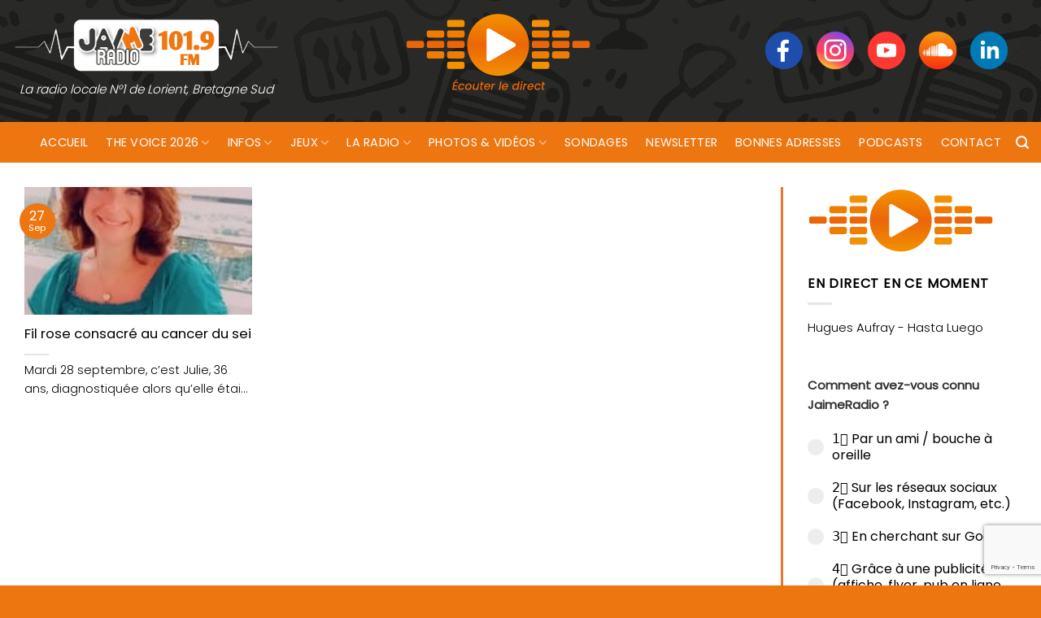

--- FILE ---
content_type: text/html; charset=utf-8
request_url: https://www.google.com/recaptcha/api2/anchor?ar=1&k=6LceNoocAAAAAKdLR-mHv3hBkBPwZ6r2Jk_uRql7&co=aHR0cHM6Ly93d3cuamFpbWVyYWRpby5mcjo0NDM.&hl=en&v=PoyoqOPhxBO7pBk68S4YbpHZ&size=invisible&anchor-ms=20000&execute-ms=30000&cb=91fmj39yryx
body_size: 48772
content:
<!DOCTYPE HTML><html dir="ltr" lang="en"><head><meta http-equiv="Content-Type" content="text/html; charset=UTF-8">
<meta http-equiv="X-UA-Compatible" content="IE=edge">
<title>reCAPTCHA</title>
<style type="text/css">
/* cyrillic-ext */
@font-face {
  font-family: 'Roboto';
  font-style: normal;
  font-weight: 400;
  font-stretch: 100%;
  src: url(//fonts.gstatic.com/s/roboto/v48/KFO7CnqEu92Fr1ME7kSn66aGLdTylUAMa3GUBHMdazTgWw.woff2) format('woff2');
  unicode-range: U+0460-052F, U+1C80-1C8A, U+20B4, U+2DE0-2DFF, U+A640-A69F, U+FE2E-FE2F;
}
/* cyrillic */
@font-face {
  font-family: 'Roboto';
  font-style: normal;
  font-weight: 400;
  font-stretch: 100%;
  src: url(//fonts.gstatic.com/s/roboto/v48/KFO7CnqEu92Fr1ME7kSn66aGLdTylUAMa3iUBHMdazTgWw.woff2) format('woff2');
  unicode-range: U+0301, U+0400-045F, U+0490-0491, U+04B0-04B1, U+2116;
}
/* greek-ext */
@font-face {
  font-family: 'Roboto';
  font-style: normal;
  font-weight: 400;
  font-stretch: 100%;
  src: url(//fonts.gstatic.com/s/roboto/v48/KFO7CnqEu92Fr1ME7kSn66aGLdTylUAMa3CUBHMdazTgWw.woff2) format('woff2');
  unicode-range: U+1F00-1FFF;
}
/* greek */
@font-face {
  font-family: 'Roboto';
  font-style: normal;
  font-weight: 400;
  font-stretch: 100%;
  src: url(//fonts.gstatic.com/s/roboto/v48/KFO7CnqEu92Fr1ME7kSn66aGLdTylUAMa3-UBHMdazTgWw.woff2) format('woff2');
  unicode-range: U+0370-0377, U+037A-037F, U+0384-038A, U+038C, U+038E-03A1, U+03A3-03FF;
}
/* math */
@font-face {
  font-family: 'Roboto';
  font-style: normal;
  font-weight: 400;
  font-stretch: 100%;
  src: url(//fonts.gstatic.com/s/roboto/v48/KFO7CnqEu92Fr1ME7kSn66aGLdTylUAMawCUBHMdazTgWw.woff2) format('woff2');
  unicode-range: U+0302-0303, U+0305, U+0307-0308, U+0310, U+0312, U+0315, U+031A, U+0326-0327, U+032C, U+032F-0330, U+0332-0333, U+0338, U+033A, U+0346, U+034D, U+0391-03A1, U+03A3-03A9, U+03B1-03C9, U+03D1, U+03D5-03D6, U+03F0-03F1, U+03F4-03F5, U+2016-2017, U+2034-2038, U+203C, U+2040, U+2043, U+2047, U+2050, U+2057, U+205F, U+2070-2071, U+2074-208E, U+2090-209C, U+20D0-20DC, U+20E1, U+20E5-20EF, U+2100-2112, U+2114-2115, U+2117-2121, U+2123-214F, U+2190, U+2192, U+2194-21AE, U+21B0-21E5, U+21F1-21F2, U+21F4-2211, U+2213-2214, U+2216-22FF, U+2308-230B, U+2310, U+2319, U+231C-2321, U+2336-237A, U+237C, U+2395, U+239B-23B7, U+23D0, U+23DC-23E1, U+2474-2475, U+25AF, U+25B3, U+25B7, U+25BD, U+25C1, U+25CA, U+25CC, U+25FB, U+266D-266F, U+27C0-27FF, U+2900-2AFF, U+2B0E-2B11, U+2B30-2B4C, U+2BFE, U+3030, U+FF5B, U+FF5D, U+1D400-1D7FF, U+1EE00-1EEFF;
}
/* symbols */
@font-face {
  font-family: 'Roboto';
  font-style: normal;
  font-weight: 400;
  font-stretch: 100%;
  src: url(//fonts.gstatic.com/s/roboto/v48/KFO7CnqEu92Fr1ME7kSn66aGLdTylUAMaxKUBHMdazTgWw.woff2) format('woff2');
  unicode-range: U+0001-000C, U+000E-001F, U+007F-009F, U+20DD-20E0, U+20E2-20E4, U+2150-218F, U+2190, U+2192, U+2194-2199, U+21AF, U+21E6-21F0, U+21F3, U+2218-2219, U+2299, U+22C4-22C6, U+2300-243F, U+2440-244A, U+2460-24FF, U+25A0-27BF, U+2800-28FF, U+2921-2922, U+2981, U+29BF, U+29EB, U+2B00-2BFF, U+4DC0-4DFF, U+FFF9-FFFB, U+10140-1018E, U+10190-1019C, U+101A0, U+101D0-101FD, U+102E0-102FB, U+10E60-10E7E, U+1D2C0-1D2D3, U+1D2E0-1D37F, U+1F000-1F0FF, U+1F100-1F1AD, U+1F1E6-1F1FF, U+1F30D-1F30F, U+1F315, U+1F31C, U+1F31E, U+1F320-1F32C, U+1F336, U+1F378, U+1F37D, U+1F382, U+1F393-1F39F, U+1F3A7-1F3A8, U+1F3AC-1F3AF, U+1F3C2, U+1F3C4-1F3C6, U+1F3CA-1F3CE, U+1F3D4-1F3E0, U+1F3ED, U+1F3F1-1F3F3, U+1F3F5-1F3F7, U+1F408, U+1F415, U+1F41F, U+1F426, U+1F43F, U+1F441-1F442, U+1F444, U+1F446-1F449, U+1F44C-1F44E, U+1F453, U+1F46A, U+1F47D, U+1F4A3, U+1F4B0, U+1F4B3, U+1F4B9, U+1F4BB, U+1F4BF, U+1F4C8-1F4CB, U+1F4D6, U+1F4DA, U+1F4DF, U+1F4E3-1F4E6, U+1F4EA-1F4ED, U+1F4F7, U+1F4F9-1F4FB, U+1F4FD-1F4FE, U+1F503, U+1F507-1F50B, U+1F50D, U+1F512-1F513, U+1F53E-1F54A, U+1F54F-1F5FA, U+1F610, U+1F650-1F67F, U+1F687, U+1F68D, U+1F691, U+1F694, U+1F698, U+1F6AD, U+1F6B2, U+1F6B9-1F6BA, U+1F6BC, U+1F6C6-1F6CF, U+1F6D3-1F6D7, U+1F6E0-1F6EA, U+1F6F0-1F6F3, U+1F6F7-1F6FC, U+1F700-1F7FF, U+1F800-1F80B, U+1F810-1F847, U+1F850-1F859, U+1F860-1F887, U+1F890-1F8AD, U+1F8B0-1F8BB, U+1F8C0-1F8C1, U+1F900-1F90B, U+1F93B, U+1F946, U+1F984, U+1F996, U+1F9E9, U+1FA00-1FA6F, U+1FA70-1FA7C, U+1FA80-1FA89, U+1FA8F-1FAC6, U+1FACE-1FADC, U+1FADF-1FAE9, U+1FAF0-1FAF8, U+1FB00-1FBFF;
}
/* vietnamese */
@font-face {
  font-family: 'Roboto';
  font-style: normal;
  font-weight: 400;
  font-stretch: 100%;
  src: url(//fonts.gstatic.com/s/roboto/v48/KFO7CnqEu92Fr1ME7kSn66aGLdTylUAMa3OUBHMdazTgWw.woff2) format('woff2');
  unicode-range: U+0102-0103, U+0110-0111, U+0128-0129, U+0168-0169, U+01A0-01A1, U+01AF-01B0, U+0300-0301, U+0303-0304, U+0308-0309, U+0323, U+0329, U+1EA0-1EF9, U+20AB;
}
/* latin-ext */
@font-face {
  font-family: 'Roboto';
  font-style: normal;
  font-weight: 400;
  font-stretch: 100%;
  src: url(//fonts.gstatic.com/s/roboto/v48/KFO7CnqEu92Fr1ME7kSn66aGLdTylUAMa3KUBHMdazTgWw.woff2) format('woff2');
  unicode-range: U+0100-02BA, U+02BD-02C5, U+02C7-02CC, U+02CE-02D7, U+02DD-02FF, U+0304, U+0308, U+0329, U+1D00-1DBF, U+1E00-1E9F, U+1EF2-1EFF, U+2020, U+20A0-20AB, U+20AD-20C0, U+2113, U+2C60-2C7F, U+A720-A7FF;
}
/* latin */
@font-face {
  font-family: 'Roboto';
  font-style: normal;
  font-weight: 400;
  font-stretch: 100%;
  src: url(//fonts.gstatic.com/s/roboto/v48/KFO7CnqEu92Fr1ME7kSn66aGLdTylUAMa3yUBHMdazQ.woff2) format('woff2');
  unicode-range: U+0000-00FF, U+0131, U+0152-0153, U+02BB-02BC, U+02C6, U+02DA, U+02DC, U+0304, U+0308, U+0329, U+2000-206F, U+20AC, U+2122, U+2191, U+2193, U+2212, U+2215, U+FEFF, U+FFFD;
}
/* cyrillic-ext */
@font-face {
  font-family: 'Roboto';
  font-style: normal;
  font-weight: 500;
  font-stretch: 100%;
  src: url(//fonts.gstatic.com/s/roboto/v48/KFO7CnqEu92Fr1ME7kSn66aGLdTylUAMa3GUBHMdazTgWw.woff2) format('woff2');
  unicode-range: U+0460-052F, U+1C80-1C8A, U+20B4, U+2DE0-2DFF, U+A640-A69F, U+FE2E-FE2F;
}
/* cyrillic */
@font-face {
  font-family: 'Roboto';
  font-style: normal;
  font-weight: 500;
  font-stretch: 100%;
  src: url(//fonts.gstatic.com/s/roboto/v48/KFO7CnqEu92Fr1ME7kSn66aGLdTylUAMa3iUBHMdazTgWw.woff2) format('woff2');
  unicode-range: U+0301, U+0400-045F, U+0490-0491, U+04B0-04B1, U+2116;
}
/* greek-ext */
@font-face {
  font-family: 'Roboto';
  font-style: normal;
  font-weight: 500;
  font-stretch: 100%;
  src: url(//fonts.gstatic.com/s/roboto/v48/KFO7CnqEu92Fr1ME7kSn66aGLdTylUAMa3CUBHMdazTgWw.woff2) format('woff2');
  unicode-range: U+1F00-1FFF;
}
/* greek */
@font-face {
  font-family: 'Roboto';
  font-style: normal;
  font-weight: 500;
  font-stretch: 100%;
  src: url(//fonts.gstatic.com/s/roboto/v48/KFO7CnqEu92Fr1ME7kSn66aGLdTylUAMa3-UBHMdazTgWw.woff2) format('woff2');
  unicode-range: U+0370-0377, U+037A-037F, U+0384-038A, U+038C, U+038E-03A1, U+03A3-03FF;
}
/* math */
@font-face {
  font-family: 'Roboto';
  font-style: normal;
  font-weight: 500;
  font-stretch: 100%;
  src: url(//fonts.gstatic.com/s/roboto/v48/KFO7CnqEu92Fr1ME7kSn66aGLdTylUAMawCUBHMdazTgWw.woff2) format('woff2');
  unicode-range: U+0302-0303, U+0305, U+0307-0308, U+0310, U+0312, U+0315, U+031A, U+0326-0327, U+032C, U+032F-0330, U+0332-0333, U+0338, U+033A, U+0346, U+034D, U+0391-03A1, U+03A3-03A9, U+03B1-03C9, U+03D1, U+03D5-03D6, U+03F0-03F1, U+03F4-03F5, U+2016-2017, U+2034-2038, U+203C, U+2040, U+2043, U+2047, U+2050, U+2057, U+205F, U+2070-2071, U+2074-208E, U+2090-209C, U+20D0-20DC, U+20E1, U+20E5-20EF, U+2100-2112, U+2114-2115, U+2117-2121, U+2123-214F, U+2190, U+2192, U+2194-21AE, U+21B0-21E5, U+21F1-21F2, U+21F4-2211, U+2213-2214, U+2216-22FF, U+2308-230B, U+2310, U+2319, U+231C-2321, U+2336-237A, U+237C, U+2395, U+239B-23B7, U+23D0, U+23DC-23E1, U+2474-2475, U+25AF, U+25B3, U+25B7, U+25BD, U+25C1, U+25CA, U+25CC, U+25FB, U+266D-266F, U+27C0-27FF, U+2900-2AFF, U+2B0E-2B11, U+2B30-2B4C, U+2BFE, U+3030, U+FF5B, U+FF5D, U+1D400-1D7FF, U+1EE00-1EEFF;
}
/* symbols */
@font-face {
  font-family: 'Roboto';
  font-style: normal;
  font-weight: 500;
  font-stretch: 100%;
  src: url(//fonts.gstatic.com/s/roboto/v48/KFO7CnqEu92Fr1ME7kSn66aGLdTylUAMaxKUBHMdazTgWw.woff2) format('woff2');
  unicode-range: U+0001-000C, U+000E-001F, U+007F-009F, U+20DD-20E0, U+20E2-20E4, U+2150-218F, U+2190, U+2192, U+2194-2199, U+21AF, U+21E6-21F0, U+21F3, U+2218-2219, U+2299, U+22C4-22C6, U+2300-243F, U+2440-244A, U+2460-24FF, U+25A0-27BF, U+2800-28FF, U+2921-2922, U+2981, U+29BF, U+29EB, U+2B00-2BFF, U+4DC0-4DFF, U+FFF9-FFFB, U+10140-1018E, U+10190-1019C, U+101A0, U+101D0-101FD, U+102E0-102FB, U+10E60-10E7E, U+1D2C0-1D2D3, U+1D2E0-1D37F, U+1F000-1F0FF, U+1F100-1F1AD, U+1F1E6-1F1FF, U+1F30D-1F30F, U+1F315, U+1F31C, U+1F31E, U+1F320-1F32C, U+1F336, U+1F378, U+1F37D, U+1F382, U+1F393-1F39F, U+1F3A7-1F3A8, U+1F3AC-1F3AF, U+1F3C2, U+1F3C4-1F3C6, U+1F3CA-1F3CE, U+1F3D4-1F3E0, U+1F3ED, U+1F3F1-1F3F3, U+1F3F5-1F3F7, U+1F408, U+1F415, U+1F41F, U+1F426, U+1F43F, U+1F441-1F442, U+1F444, U+1F446-1F449, U+1F44C-1F44E, U+1F453, U+1F46A, U+1F47D, U+1F4A3, U+1F4B0, U+1F4B3, U+1F4B9, U+1F4BB, U+1F4BF, U+1F4C8-1F4CB, U+1F4D6, U+1F4DA, U+1F4DF, U+1F4E3-1F4E6, U+1F4EA-1F4ED, U+1F4F7, U+1F4F9-1F4FB, U+1F4FD-1F4FE, U+1F503, U+1F507-1F50B, U+1F50D, U+1F512-1F513, U+1F53E-1F54A, U+1F54F-1F5FA, U+1F610, U+1F650-1F67F, U+1F687, U+1F68D, U+1F691, U+1F694, U+1F698, U+1F6AD, U+1F6B2, U+1F6B9-1F6BA, U+1F6BC, U+1F6C6-1F6CF, U+1F6D3-1F6D7, U+1F6E0-1F6EA, U+1F6F0-1F6F3, U+1F6F7-1F6FC, U+1F700-1F7FF, U+1F800-1F80B, U+1F810-1F847, U+1F850-1F859, U+1F860-1F887, U+1F890-1F8AD, U+1F8B0-1F8BB, U+1F8C0-1F8C1, U+1F900-1F90B, U+1F93B, U+1F946, U+1F984, U+1F996, U+1F9E9, U+1FA00-1FA6F, U+1FA70-1FA7C, U+1FA80-1FA89, U+1FA8F-1FAC6, U+1FACE-1FADC, U+1FADF-1FAE9, U+1FAF0-1FAF8, U+1FB00-1FBFF;
}
/* vietnamese */
@font-face {
  font-family: 'Roboto';
  font-style: normal;
  font-weight: 500;
  font-stretch: 100%;
  src: url(//fonts.gstatic.com/s/roboto/v48/KFO7CnqEu92Fr1ME7kSn66aGLdTylUAMa3OUBHMdazTgWw.woff2) format('woff2');
  unicode-range: U+0102-0103, U+0110-0111, U+0128-0129, U+0168-0169, U+01A0-01A1, U+01AF-01B0, U+0300-0301, U+0303-0304, U+0308-0309, U+0323, U+0329, U+1EA0-1EF9, U+20AB;
}
/* latin-ext */
@font-face {
  font-family: 'Roboto';
  font-style: normal;
  font-weight: 500;
  font-stretch: 100%;
  src: url(//fonts.gstatic.com/s/roboto/v48/KFO7CnqEu92Fr1ME7kSn66aGLdTylUAMa3KUBHMdazTgWw.woff2) format('woff2');
  unicode-range: U+0100-02BA, U+02BD-02C5, U+02C7-02CC, U+02CE-02D7, U+02DD-02FF, U+0304, U+0308, U+0329, U+1D00-1DBF, U+1E00-1E9F, U+1EF2-1EFF, U+2020, U+20A0-20AB, U+20AD-20C0, U+2113, U+2C60-2C7F, U+A720-A7FF;
}
/* latin */
@font-face {
  font-family: 'Roboto';
  font-style: normal;
  font-weight: 500;
  font-stretch: 100%;
  src: url(//fonts.gstatic.com/s/roboto/v48/KFO7CnqEu92Fr1ME7kSn66aGLdTylUAMa3yUBHMdazQ.woff2) format('woff2');
  unicode-range: U+0000-00FF, U+0131, U+0152-0153, U+02BB-02BC, U+02C6, U+02DA, U+02DC, U+0304, U+0308, U+0329, U+2000-206F, U+20AC, U+2122, U+2191, U+2193, U+2212, U+2215, U+FEFF, U+FFFD;
}
/* cyrillic-ext */
@font-face {
  font-family: 'Roboto';
  font-style: normal;
  font-weight: 900;
  font-stretch: 100%;
  src: url(//fonts.gstatic.com/s/roboto/v48/KFO7CnqEu92Fr1ME7kSn66aGLdTylUAMa3GUBHMdazTgWw.woff2) format('woff2');
  unicode-range: U+0460-052F, U+1C80-1C8A, U+20B4, U+2DE0-2DFF, U+A640-A69F, U+FE2E-FE2F;
}
/* cyrillic */
@font-face {
  font-family: 'Roboto';
  font-style: normal;
  font-weight: 900;
  font-stretch: 100%;
  src: url(//fonts.gstatic.com/s/roboto/v48/KFO7CnqEu92Fr1ME7kSn66aGLdTylUAMa3iUBHMdazTgWw.woff2) format('woff2');
  unicode-range: U+0301, U+0400-045F, U+0490-0491, U+04B0-04B1, U+2116;
}
/* greek-ext */
@font-face {
  font-family: 'Roboto';
  font-style: normal;
  font-weight: 900;
  font-stretch: 100%;
  src: url(//fonts.gstatic.com/s/roboto/v48/KFO7CnqEu92Fr1ME7kSn66aGLdTylUAMa3CUBHMdazTgWw.woff2) format('woff2');
  unicode-range: U+1F00-1FFF;
}
/* greek */
@font-face {
  font-family: 'Roboto';
  font-style: normal;
  font-weight: 900;
  font-stretch: 100%;
  src: url(//fonts.gstatic.com/s/roboto/v48/KFO7CnqEu92Fr1ME7kSn66aGLdTylUAMa3-UBHMdazTgWw.woff2) format('woff2');
  unicode-range: U+0370-0377, U+037A-037F, U+0384-038A, U+038C, U+038E-03A1, U+03A3-03FF;
}
/* math */
@font-face {
  font-family: 'Roboto';
  font-style: normal;
  font-weight: 900;
  font-stretch: 100%;
  src: url(//fonts.gstatic.com/s/roboto/v48/KFO7CnqEu92Fr1ME7kSn66aGLdTylUAMawCUBHMdazTgWw.woff2) format('woff2');
  unicode-range: U+0302-0303, U+0305, U+0307-0308, U+0310, U+0312, U+0315, U+031A, U+0326-0327, U+032C, U+032F-0330, U+0332-0333, U+0338, U+033A, U+0346, U+034D, U+0391-03A1, U+03A3-03A9, U+03B1-03C9, U+03D1, U+03D5-03D6, U+03F0-03F1, U+03F4-03F5, U+2016-2017, U+2034-2038, U+203C, U+2040, U+2043, U+2047, U+2050, U+2057, U+205F, U+2070-2071, U+2074-208E, U+2090-209C, U+20D0-20DC, U+20E1, U+20E5-20EF, U+2100-2112, U+2114-2115, U+2117-2121, U+2123-214F, U+2190, U+2192, U+2194-21AE, U+21B0-21E5, U+21F1-21F2, U+21F4-2211, U+2213-2214, U+2216-22FF, U+2308-230B, U+2310, U+2319, U+231C-2321, U+2336-237A, U+237C, U+2395, U+239B-23B7, U+23D0, U+23DC-23E1, U+2474-2475, U+25AF, U+25B3, U+25B7, U+25BD, U+25C1, U+25CA, U+25CC, U+25FB, U+266D-266F, U+27C0-27FF, U+2900-2AFF, U+2B0E-2B11, U+2B30-2B4C, U+2BFE, U+3030, U+FF5B, U+FF5D, U+1D400-1D7FF, U+1EE00-1EEFF;
}
/* symbols */
@font-face {
  font-family: 'Roboto';
  font-style: normal;
  font-weight: 900;
  font-stretch: 100%;
  src: url(//fonts.gstatic.com/s/roboto/v48/KFO7CnqEu92Fr1ME7kSn66aGLdTylUAMaxKUBHMdazTgWw.woff2) format('woff2');
  unicode-range: U+0001-000C, U+000E-001F, U+007F-009F, U+20DD-20E0, U+20E2-20E4, U+2150-218F, U+2190, U+2192, U+2194-2199, U+21AF, U+21E6-21F0, U+21F3, U+2218-2219, U+2299, U+22C4-22C6, U+2300-243F, U+2440-244A, U+2460-24FF, U+25A0-27BF, U+2800-28FF, U+2921-2922, U+2981, U+29BF, U+29EB, U+2B00-2BFF, U+4DC0-4DFF, U+FFF9-FFFB, U+10140-1018E, U+10190-1019C, U+101A0, U+101D0-101FD, U+102E0-102FB, U+10E60-10E7E, U+1D2C0-1D2D3, U+1D2E0-1D37F, U+1F000-1F0FF, U+1F100-1F1AD, U+1F1E6-1F1FF, U+1F30D-1F30F, U+1F315, U+1F31C, U+1F31E, U+1F320-1F32C, U+1F336, U+1F378, U+1F37D, U+1F382, U+1F393-1F39F, U+1F3A7-1F3A8, U+1F3AC-1F3AF, U+1F3C2, U+1F3C4-1F3C6, U+1F3CA-1F3CE, U+1F3D4-1F3E0, U+1F3ED, U+1F3F1-1F3F3, U+1F3F5-1F3F7, U+1F408, U+1F415, U+1F41F, U+1F426, U+1F43F, U+1F441-1F442, U+1F444, U+1F446-1F449, U+1F44C-1F44E, U+1F453, U+1F46A, U+1F47D, U+1F4A3, U+1F4B0, U+1F4B3, U+1F4B9, U+1F4BB, U+1F4BF, U+1F4C8-1F4CB, U+1F4D6, U+1F4DA, U+1F4DF, U+1F4E3-1F4E6, U+1F4EA-1F4ED, U+1F4F7, U+1F4F9-1F4FB, U+1F4FD-1F4FE, U+1F503, U+1F507-1F50B, U+1F50D, U+1F512-1F513, U+1F53E-1F54A, U+1F54F-1F5FA, U+1F610, U+1F650-1F67F, U+1F687, U+1F68D, U+1F691, U+1F694, U+1F698, U+1F6AD, U+1F6B2, U+1F6B9-1F6BA, U+1F6BC, U+1F6C6-1F6CF, U+1F6D3-1F6D7, U+1F6E0-1F6EA, U+1F6F0-1F6F3, U+1F6F7-1F6FC, U+1F700-1F7FF, U+1F800-1F80B, U+1F810-1F847, U+1F850-1F859, U+1F860-1F887, U+1F890-1F8AD, U+1F8B0-1F8BB, U+1F8C0-1F8C1, U+1F900-1F90B, U+1F93B, U+1F946, U+1F984, U+1F996, U+1F9E9, U+1FA00-1FA6F, U+1FA70-1FA7C, U+1FA80-1FA89, U+1FA8F-1FAC6, U+1FACE-1FADC, U+1FADF-1FAE9, U+1FAF0-1FAF8, U+1FB00-1FBFF;
}
/* vietnamese */
@font-face {
  font-family: 'Roboto';
  font-style: normal;
  font-weight: 900;
  font-stretch: 100%;
  src: url(//fonts.gstatic.com/s/roboto/v48/KFO7CnqEu92Fr1ME7kSn66aGLdTylUAMa3OUBHMdazTgWw.woff2) format('woff2');
  unicode-range: U+0102-0103, U+0110-0111, U+0128-0129, U+0168-0169, U+01A0-01A1, U+01AF-01B0, U+0300-0301, U+0303-0304, U+0308-0309, U+0323, U+0329, U+1EA0-1EF9, U+20AB;
}
/* latin-ext */
@font-face {
  font-family: 'Roboto';
  font-style: normal;
  font-weight: 900;
  font-stretch: 100%;
  src: url(//fonts.gstatic.com/s/roboto/v48/KFO7CnqEu92Fr1ME7kSn66aGLdTylUAMa3KUBHMdazTgWw.woff2) format('woff2');
  unicode-range: U+0100-02BA, U+02BD-02C5, U+02C7-02CC, U+02CE-02D7, U+02DD-02FF, U+0304, U+0308, U+0329, U+1D00-1DBF, U+1E00-1E9F, U+1EF2-1EFF, U+2020, U+20A0-20AB, U+20AD-20C0, U+2113, U+2C60-2C7F, U+A720-A7FF;
}
/* latin */
@font-face {
  font-family: 'Roboto';
  font-style: normal;
  font-weight: 900;
  font-stretch: 100%;
  src: url(//fonts.gstatic.com/s/roboto/v48/KFO7CnqEu92Fr1ME7kSn66aGLdTylUAMa3yUBHMdazQ.woff2) format('woff2');
  unicode-range: U+0000-00FF, U+0131, U+0152-0153, U+02BB-02BC, U+02C6, U+02DA, U+02DC, U+0304, U+0308, U+0329, U+2000-206F, U+20AC, U+2122, U+2191, U+2193, U+2212, U+2215, U+FEFF, U+FFFD;
}

</style>
<link rel="stylesheet" type="text/css" href="https://www.gstatic.com/recaptcha/releases/PoyoqOPhxBO7pBk68S4YbpHZ/styles__ltr.css">
<script nonce="_Fkr3EGf0fMHkbMKLFd0mA" type="text/javascript">window['__recaptcha_api'] = 'https://www.google.com/recaptcha/api2/';</script>
<script type="text/javascript" src="https://www.gstatic.com/recaptcha/releases/PoyoqOPhxBO7pBk68S4YbpHZ/recaptcha__en.js" nonce="_Fkr3EGf0fMHkbMKLFd0mA">
      
    </script></head>
<body><div id="rc-anchor-alert" class="rc-anchor-alert"></div>
<input type="hidden" id="recaptcha-token" value="[base64]">
<script type="text/javascript" nonce="_Fkr3EGf0fMHkbMKLFd0mA">
      recaptcha.anchor.Main.init("[\x22ainput\x22,[\x22bgdata\x22,\x22\x22,\[base64]/[base64]/[base64]/ZyhXLGgpOnEoW04sMjEsbF0sVywwKSxoKSxmYWxzZSxmYWxzZSl9Y2F0Y2goayl7RygzNTgsVyk/[base64]/[base64]/[base64]/[base64]/[base64]/[base64]/[base64]/bmV3IEJbT10oRFswXSk6dz09Mj9uZXcgQltPXShEWzBdLERbMV0pOnc9PTM/bmV3IEJbT10oRFswXSxEWzFdLERbMl0pOnc9PTQ/[base64]/[base64]/[base64]/[base64]/[base64]\\u003d\x22,\[base64]\\u003d\x22,\x22w57Du8K2I8KFw5xcw4U4O8KtwqQ7wpXDtxRlJgZlwropw4fDtsKCwr3CrWNUwoFpw4rDrUvDvsOJwqIkUsOBGSjClmE0Ym/DrsOrGsKxw4FFXHbChQwUSMOLw5TCssKbw7vCm8KJwr3CoMO7EgzCssKFY8KiwqbCsxhfAcOWw67Cg8Krwq3CvFvCh8OaEjZebcOsC8KqcwpycMOaJB/Cg8KCNhQTw60BYkVAwpHCmcOGw7jDvMOcTzxRwqIFwpIHw4TDkw8VwoAOwpvCjsOLSsKQw4LClFbCv8KrIRMEesKXw5/[base64]/DjFx/NEt2w4HCoy0jTkNTLwTCmE5Dw4zDk2jCgTzDv8K+wpjDjlUWwrJAZsObw5DDs8KPwo3DhEsww51Aw5/Do8KcAWA5wprDrsO6wozCsxzCgsO9MQpwwp59UQEmw5fDnB8Rw5pGw5w4cMKlfVc5wqhaFcOgw6oHJMKqwoDDtcO/[base64]/[base64]/KcKrdyLCosOtwpvCmwgLFsOCwpQmwpATR8K7P8OSwo9mDm4qHMKiwpDCkxXDmycRwrZ5w6/CjsKdw7BKa2LCoEBaw7cuw6zDm8K3ZmsfwpHDhEEyPA8yw4nDjsK6YcOnw4nDoMKuwrHCrcO4wrkGwrNrGC1bFsOVwovDsTcDw7fDsMOUbcK8w7zDqcKlwqDDicOGwpvDh8KlwpnCvxTCg0/[base64]/[base64]/[base64]/CocKcw7IXw7TCjMO1wpLDmsOaTSvDklLDv1QfUistHFbCqMO4ZcKfZsK0VsOjKsKzbMOzMMKuw73DnAE2Q8Kfb0FYw7nChDvCg8O2wq3CpQLDqwh6w4U/wpPCn2oEwofCmcKEwrTDrz3DsnrDqmDCtXwaw73CskkfccKPaDfDlsOIPsKBw4nCpx86fcKKEm7Cq0DCvTkFw6NFw4rClA/DmXjDoFLCrWxxYMO7AMK9DcOaXUTDt8O/wp9Tw7jDuMO5wqnCkMObwrnCoMOHwpTDkMO/[base64]/[base64]/[base64]/w4MKwrrDiFx8NsKbw5gaw405w6zCrU0CJHnCr8OXDSwQw7fCocOWwp/CsVzDpcKGaEQoFnYEwpgMwp3CuRHCsFdMwpFwcVjDmMKSZcOGS8K8wqLDi8OIwoLCkCHDmngzw7nDg8OKw7lVa8OoFGLCmMKldE7Dk2sPw5x/wpQTLwfClXZQw6TCncOwwoMWw6ZgwovCgVhzacOLwoQEwqtbwqgiXCrCk37DmAxsw5rDn8KAw4rCp30MwrgvFhXDlBnDqcKzZMO+wr/[base64]/Dt8OiwqJeN8K9EMKzIsKDw4xBwqVhwqsWw5pDwocCwqIeCHhkIcK0wrodw7DCoAsWPn4AwqvCiBgmw40Vw4AWwrfCt8Oxw67CnQBgw5A3CsKzO8K8YcKGecK+Z1/[base64]/Du8O1V8KPw4XCl8KHCMKZw6NSwr8xGMOFO8KBRMOxw7EqXlzCi8Ocw5zDk2hWJmvCi8O4WcOfwph6IcOkw6XDrcK4woLCrsKBwrjChS/CpcK/ZcKLIsK7VcKtwq4tMcOfwqIEwq8Uw74IcmzDnMKPHsO+JifDucKmw7rCsHo1wqMBL0cDwrbDnSvCucKDwopCwohiDFbChMOyf8OSZCluF8O8w5nCnE/[base64]/wpnChcOaN8ORMMOkwoPCtGvCkGrDjTA6wq4yw5vDuXtZNBVJeMOBfgBLw7/ClVnCkcKpw5pVwpTCp8K8w47CjcKaw4QhwoDDtGZcw5vCo8KJw6/[base64]/[base64]/Dt8OxWcKEw7pXZUrDvATCm1p0wpFKADJhw4Fdw6fDtcKYHWzDr0HCosOERxrCgy/DkMOuwo58woPDmcOwKX/DpxNqOAbDmsK6wr/CusKIw4BVfMKgOMKKwqtEXQYcWsOhwqQOw6BPHVIyKTQ3WcKlw4sIZVIUEHzDu8OWBMOfw5bDnxzDiMKXfhbCiwHCkEpRWsO/[base64]/Dj8OPwp/DijPCv8KFw7YYw4MlwpVgEMO3w43Cu2bDoCrCkjZrOMKWEcKEJV4/w68LVMOBwos0wolOK8K6w71Hwrp6WsOKwr9zAMOVOcOIw44owqE0CcOSw4V6QRAtW15Sw5JgfxXDoQwFwqfDoUPDkcKSZDPCqMKJwo/Cg8O5wrUMw4RYCz94NhJ2PcOAw5gmY3Q3wr0yfMKIwpXCuMOKVw7CpcK5w7hFMy7Cjhg/wrh1woZNK8OIw4fCqzdKGsO3w7Mrw6PCji3Cr8KHMsKRJMKLG2vDmkDCh8KQw5bDjyQESMKLw5vCgcOBTynDpMK0w4xfwo7CiMK5TsOMw7vDjcK0wr/CgMKQw7zCj8OICsOZw5fDqTZ+BU7Cv8Kiw6vDr8OXDWYfMsK5VkJDwpkMw7jDjMOLw6nCvAjCvkQRwod9McOEeMOPVsK1w5Ahw5bDpDwpw5lCwr3Cm8K1w79Fw5VvwpPDvcKFRDVVw6tmM8KxQsKvdMOAHhfDkgojZcO/woLDkcO4wr87wqoowoh4wodOwqcFO3vClx5/bhfCm8Okw6EcJMOxwoYHw7PCg3fDo3Jdw6nCjsOzwrITw4kfO8O/[base64]/[base64]/[base64]/CpljDsMO5WsKQw6vCvsOkw6AgGA/[base64]/[base64]/woLDjGgbZ8KSSsKYZcKFw7zDhXJtLMOSwpzDpcKZw7DCm8Ouw4jCokYDwr83MFXCkcKdwrQaA8OvcUNTwoQfY8ODwpfCrUUZwqLCrXzCg8ORw7YWNDzDhsK9wpdnbx/Dr8OnHcOhZcOpw4Iqw6lnKB3DhMOYE8OsacKzOj3DnnkowoLCrMOFH1jCsz7CgjVewq/ClDUvGcOhI8O3w6LCk1YMwr7DiVjDiVDCp37DlF/CvjPDh8KMwpcNBcKkfHfDvhfCv8OnbMOReVTDhmnCu1HDmijCp8OBKTxrwqp4w6LDrcK7w6zDrFjCp8K/[base64]/[base64]/PGhURMKnRMOERsKsw65IT8O7wq/Cu8OKf3DDk2LDrcKVHMKUwowaw7PDs8Oyw77CkMKZC3zDvMOhAmzCh8K7w5/[base64]/Co8ObwrrDmwJvwroEwrIOwrVGSj3CnQkYJsKKwrDDiQrDlzl8CW/ChcOIFsOcw6fDvnfColkWw4APwo/CiTTDqiHCpsObHsOSwr8fAB3CuMOCF8KNbMKrU8OyacOtDcKTw7/CqUVYwolRcmU7wpFdwr4fMVcKLsKVC8OKw4zDhsKuAm3CsxBrRybDhDjDq1bChsKubMKSB0vChRNYccKwwr/DvMK1w4Adb11ZwrUdVBfCnWRHwrJFwrdUwrjCvF/CgsOVw57DjWfDuChhwojDo8KSQ8OCLmPDg8Kpw640wp3ChDFSDsKwQMOuwokAwrR7w6RuIcOgTDk9w77CvsK+w4LCgG/[base64]/ClxvDisK1HVsFw5I2w5wPwogfw4xHHsKTRcOkZcKBwo4uw7gSwpvDmE1fwqJ0w7XCtg7DhhIWVRlCw5xxdMKtwprCtMKgwr7DkcKiw40Xwr93w5BawpIkw4DCoHDCmsKZFsK2T09NTcK3wrA4ScOJPCRnP8OXMDjDlhkgwocNfcK/CTnCtxPCkcOnOsOPwr/Cq3DDtDbCg14ib8OZw7DCr39DbgTClsO2HsKFw6E9w5Naw4TCnsOKNkseEU0pKsKEesOqJMO0Z8OgUy9PECd2wqVBM8KYQcK5dsOiwrvDnMOww5kEwo/CpjAaw6A3w4fCvcK1Z8KDFncvw5nCpBsfSG5MehRgw4RZSMO6w47DhSLDt1TCvx14LMOEPsK+w6fDjcKvSxHDjsKPBnvDnsOxK8OJEzlvOsOSwobDo8KwwrnDvlvDnsOONcKrw47DssKRQ8KDBMKiwrRDTmZHw4rDh2/Ch8KcHhTDvVbDqEIVw5jDuRMVIMKfwprCrmbCvghIw4EKwrbChkrCuAXDvVnDosKzG8Oyw5ZHLsO9N03DocOSw57CrVMJMsKRw57Dq27DjVJAPcKAVXfDgMKnXz/Ctj7DoMKOCMO4wohEHD/Cl2TCvjhnw4LDlkfDuMOFwqoDLy1vGVhGMSMKM8O5wog4fmvClMO2w6TDhsOBw4rDpnzDvsKvw4XDtMO4w50RYjPDm0gbw63Ds8OvDsKmw5TCszjCmklBw5gowrpaMMK/wrPCs8KjU3FJeR7DqQcPw6rDoMKswqBxbnrDjVY5w5xrXMK/wprCn00Fw6Vya8OxwrEFw54ESyJTwqoOMl0vMy/ClsOFw5Qxw4nCskFnIMKGPMKewrVlBQfDhxJew6M3OcO2wrNxOGvDksOTwrE5TlYXwqrCn0oZJWVDwpQ+SMKBc8OjM2B5bcOmHSnDgm/ChAERQRVHDsKRw6XCgWs1w5YcPhQZwqtcP1nCjDjDgcO+S19ac8OJAMOAwrM3wo7CpsKIVDZ6wobCrBZww4chF8OcUDwgdwQGfMK1w5nDucKpwoDDhcOaw5UGwrhEe0bDo8KRYRbCoiBdw6RjbMKDwq/DjsKKw5zDk8O0wpcHwr06w53DmsKwEsKkwprDlVJBSm/CoMO5w4lzw58/[base64]/[base64]/DmsOFw7jDlMKxw5HCi8OsFMKaaRnCk1PDj8OMw6/Cm8K/[base64]/w7DCtE/DsUvCgsOVw7bCrzgyLXTDu8OvwoF/[base64]/DuSvDn8KwTMK9TUnDl8ODw4fDpk3Djz0Iw4N3wp7DkMOoLcKvZMKKV8OBwq5Nw4I6wqgRwpMdw4/DuG7DkcK+worDqMKsw5vDkcOrw5RPIBjDl3h2w5NeN8OYwpdoVsOkPSZYwqUwwq1LwqfDn1nDhhfDoAHDmjZGdwUqFsKvfRTClcOmwqRgHsOeA8OUwobCsk/Cs8OjesO9w7Uowp4iPQlew45Jwq08P8OsOMO7V0xGwqHDvcOTw5HCl8OIFsKrwqXDkcOlQMKKA1XDtXfDvRbCpVfDsMOlwr3DrcOUw4rCij1BICYKfsK6wrPChwpJw5dzVA7Dp3/Dt8Khwp3DlUTDvWLCm8KwwqXDgsKtw5nDpw8Ed8K7UcKINmvDpT/Djz/[base64]/[base64]/wp8cJgtbLVHDlXzCjjJsw5/DpWFyUXFiw4p7w4/CrsK5K8Khw7vCg8KZPcK/[base64]/CvyrCk8OjcEA3w7hlw5cdwq7CqQgRwrbCn8KqwrEwK8OVwrDDqzt1wpt6ah3Cj2YJw61JFxtpWCXDgQREPmZuw4hJwrV0w7/Cl8Omwq7Dk07Duxoxw4TClmJDdh3CnsOVeTgzw44nYCbDpMKkwpHDvmLCi8KZwqxgwqfDocOISsOUw68Uw5PCqsOTZMKaUsOdw6/CkDXCtsOmRcKfw5wJw6YzTMOqw6dewqM5w7vCgivDjmLCrgBwSsO8fMKYbMOJw7kDZDZVO8KWQxLCmxhWGsKNwrNAODw4w6/DpWXDu8OIWMO6w5zCtkbDs8KXwq7Ctkg+w4jClUHDq8Ogwq5TT8KRMsO9w6DCr2BxAcKew78ZI8OBw6Fsw5hnOWRdwozCtcKhwp4ZUMKLw5jCrgtma8Orw6cKBMKuwqN3P8O6wr/[base64]/[base64]/[base64]/DhX3DksOgwovDoznClcKrXMOdZTxyAwDDoTrCt8OGKMK/FMODZm1xEi5Aw75Dw6LCs8KCbMOvJ8KMwrtadRkow5dQE2LDuy0DN1HCgmvDl8K/wp/Do8KjwocNJFLDiMKVw6/DtkICwqYhFMKhw7rDlxLCpSFXHMOtw7kmJGMqBsKrHsKYBDjDqS7ChAQUw4vCnWJQw7LDliZaw53DkxgKaxs6FEPDkcOGNhEqLcKOQBoiwoR7KjAJe1ZZP2c5w7XDusKbwobDt1zCowFhwpYxw43CuX3DpsOAw7geCDUOCcOsw5/[base64]/CqXvCq8Kkw5fCtsOxHxbCksKhw6DDmMOwGDFZa2XDpMORSXvCpwcNwpsHw7QbPW3Dp8Onw4xcREh/VsO6woMYOMOtw7RZazVjWAzChgQURcK2wo5twoTDvCTCqsKNw4J/dsK/PEtRMQ0Hwr3DqsKJUMOqw47Dhz8PcG/CnUMBwo5yw5/[base64]/w6bDgsKywoPCh8K8w5YVw6phNcOmVMK4w7ZAw5rCkgttE2w2csOaKj1qQcKSEyXCrxo5VFkOwp/[base64]/CogkLwofDj8OaBhbCn8OTVMKVMsOWwqnDnzdWwqvCt2ADP2fDv8OAWWAOazR7wqdzw5poIMOZdsK0W3oAByTDncKIPDUvwpMTw4VACsOoSEFvwozDlwYTw4DCgSwHwrnCssKDNyhySzQ+JSlGworDosOrw6VNw6nDlRXDpMKiYsKxEH/DqcKYUsKwwpDCpx3Cj8OeEMKwYnzDujXDlMKodyXCvBXDnsKLe8KZNHMJXkRvCC3CjsOJw7dzwrNgHFJiw5/Cp8K8w5LDo8Kcw7bCoA0lDcOhPj/DniRbw6fCocOdasOtwrzDvBLDpcKewrE8PcKFwrbDs8OBWT4ORcOQw6TClFUtT2B0w7DDosKQw7EWX3fCk8K/w7zDgMKYwqnChmEKw487w6vDty7Cr8OuPV8WFHNfwrhPVcKSwoh/ZmzCsMKZwofDgA0AH8Kde8KJw4U6wrs0WMKnP3jDqhYLV8OIw5xywrk9ZCBWwr8wMkvCpG/ChMKaw4txT8K+XkHCv8OOw5PCli3CjMOaw4jCj8OwQ8OZA0fCucKgw7rCiSQHezrDrG/Dnh/DssK5cWtxdMK/B8O9JVgnBA4Kw7V8Zg/Dm09wAF8dLsOWeiHCn8Kdw4PDoidEU8KMf3nCpTTDrsKZG0RnwoNDMXfCk0ATwq/Ciw/[base64]/CisOoAmzCvXEsS8OFdcKZAMKAMsO5wrdUwoLCrzsxPHTDklTDk2TCvEtNTcKEw717DsO3HEYQwozDicKIZAZXccKBe8Kiwo3CsirCpwEvFFFWwrXCoGHCp0TDgnZNJRpmw6/[base64]/wrjCvcOSw4Flw5jCscOKfEdpYcKxWMKlwrkyTsO5w4N9CmM8w43CizMZZ8OYQ8OkFcOIwoQvfsKuw5fChH8NAAQrVsOjJ8Kcw78RFmHDnXobBMOPwpbDiVvDnxp+wp7DlQTCosOHw6nDgU8wXnplMcOZwqAxHMKKwqrDkMKnwr/DjzsMw5NsVHJyAMOrw7vCjmg9UcKVwpLCrmJAM2HCtTA4SMObXsKzbz3DhMO/ccKUwo0Cw57DvRLDhQB2JANJdCjDg8OIP3fDtMKAMsKZD2VlK8OAw59rWcOJw4xsw6bDgwbDg8OONHrCpBPCrF7DgcKVwoRzS8K6w7zCrcOwFsKDw47Dr8OWw7Z8wo/Dk8K3CTMawpfCil8mO1LCvsO6ZsOyIT9XZcKSNMOhakIvwpg+JRjCuy3DmWvClsKPRMOcLMKvw6JpK0UywqAEGsKqfVB7eRjDmsOuw7MqFGJUwqZbwpvChjPDsMOlw5/Du1FjKBk9TVwZw44vwpVkw5k/M8O6dsOseMKTc14cMwvCvVgydMKuYQ8xw4/Cgwt3wpTDpmPCmU7Dl8KwwpfCvcOBOsOmQcKfNHfDsFDCs8Onw7LDt8K0OEPCgcOyVMKnwqjDiTHDpMKRQsKyDGArbgoXIsKvwo/CunnCicOWUcO+w6/CpjTDisOIwrUZw4gvw6UxCcKIbAzDhcK0w6PCo8Ouw5o4w7EIDxjCt30lWMOrw6/Ctn7DqMOZdcOgS8KNw448w43ChQLDnnR7VcK0a8OLDlVbQsK0Y8OWwoACKcOpYiHDlcKzw6HCp8KYa37CvVQ0a8OcM13CgMOewpcnw7Ztfw4GScKYFMK7w73ClcOyw6jClMOxw57CjWbCt8KFw75YFj/Ck0rCmsK2csOVwr/DuXxbwrfCtTcQwq/DlFfDoDgvYcOlw4giw6pRw5HCm8O4w5bDv15BeDzDjsO/Z1tuWsKZw4EXOkPCsMObwpTCghpFw6sdf2USwp8mw5bDuMKAwq0uwrPChcO1wpx2wpEgw4IZN13DhB9jMj1Cw48adlpYOcKYwp3Dkg9sYF0DwonDtcKpI14uQ30pwpjDjMKYw7vCp8OBwrYbw73DiMOBwpJXecOZwoHDqsKCwo3DkFB5wpjCrMKAasO4PsKbw5/Ds8OpdMOoLCktQAjDhR83w7AGwq3DhxfDhC3CrsOyw7zDnS3Ds8O4QAbDkzN9w7M5F8OKeQfCuXLDt35vFsK/DCPClg0/wpXChVocw4/[base64]/w79pbMKpT8K3wqdudCY/[base64]/XCXCqsKCw7/DjcKhOcKKGsK+V2FOGzDDlcKLODjCgcKEw5LCl8O3Rn/ClwcJV8OcZB/Cv8OJw6RzN8K/w4k/PcKvGsOvw4bDmMK6w7PDscOBwpkLZcKewrBhGzZ5w4fCrMOZPTp7WDUxwpUxwrJNVcKocsOlw5lTHMOHwp1owqAmwpHCnnxbw6Ncw5BIN3hLw7HCnUZKF8Kiw5pJwpwdwqFSasOpw7rDscKHw6UfSsODLEvDkwnDrcOYwobDrlnDuEfDkcKtw4/[base64]/[base64]/Cr1HCgyMbwpEFU8OtwrnDjcKPw7jCtyMYwrd1EcKawofCt8OmUn4TwpMgJsKxWsK/[base64]/DvMKeJzM5dz/Dkw/DisKGWlcnIcK2ZcOTwobDh8OcHsKvw6kFQsKawqRjP8KUw6TDhCFpwozDuMKmQsOvw48pwo9/w7fCiMOPTsK2wotAw5fDgsOvJkjDqHd9w4XCicOxACDCkBrCrsKBAMOMfA3DpsKqQsOEDCYewqkmMcK3dXUVwokOaRZCwo4wwrRZFcOLL8KTw5lJbnPDm3zCuTM3wr3DhcKqwq4MUcKtw4/[base64]/DkGXDr8OPwohRw6hWM27CkksPWETCtl3CpMKXI8O3AcKYwpDCjcKmwp54HsOpwrB0f2DDiMKqYQ3CiHtqLEPCjMOww43Dt8KCwoNDw4PCuMK5w6d2w51/[base64]/Dty9wwrMLSljDu8KXGcOnWcK/wpE+wpzChG53w7/ChcK0TMOGNl3Cq8KFwr8lQxfDi8OxYE5qw7cDMsOZwqQlw6zDgVrCjxrCqkTDm8OwIcKTw6TDkyfDj8OQwp/DiVRzOMKZP8Kow6rDn0jDv8KmZMKaw5DCo8K1JFN+wpLCliTDvRfDsEo5YcOnaVspOcKow7vCjsKka2TCnQHDiATCjcKww59ewoolYcO+wqXDtMONw58nwoN1JcOzKRd2woZwf3zDn8OFScO+w5jCiTw+HADDkS7DrcKOw5bCscOHwrPCqQwjw53DiU/CscO1w7wwwoTCskVkRcKFH8Kcw6DDv8O5awfCojZvw6HCk8OxwoQCw6nDjXHDscKOXhQaLFFeWSwae8K2w4rClHllb8Ojw6k2DsK9THjCv8Okwo/[base64]/DgBDDnEjCuR/CjHzCvUTDvMKqOCYpw4pow4AMCsKWR8KnFQN4AzzChA/DjzjDqFTDqXHDrMKhwqEMwpvCgsK8Tw7DpjDDiMKFLzfDiEzDpsKywqouNMKHNncVw6XCgHnDsxrDjsKUecOaw7TDoC82HXLDnCPCn0jCjS8MWAzCsMOAwro7w6vDisKkey/CnzpjBWjDlMKww4XDq2rDmsO5GS/[base64]/w607wpfDu8KOZk3DicKXfiZ4wrsWw60cUXLCiMKNbmzDuR42Mz82ZVM7w5RnRhHDnijDncKTIDlvUsKTP8K1wrt+BinDoHbCplI7w6szZH7DmMOZwrTDpSnDicO6Q8Okw4sBGSNJGi3DlHl+wpLDpsOYJznDvcKDHCd/[base64]/DuMObYsK6w7AYEcOLw5XDsMKXw4jDtsOtMMO9wrbDvMKHYlERaSZrPjIOw6kVWgVwBX4sM8K/LsKecnfDisOHDBsnw7DDuC/CuMKlPcO+AcO7wo3Cn2Nvb2pMwpJoSMKDwpcsH8Ocw5XDvWXCnAg+w5fDumhjw7FAbFUTw5XChcOaGkrDl8K5NsONbcKVc8Oiw6/[base64]/w7TCki7CvD3CpnlPQmcFclhpwrzCk8OAw7tMw67CosOkMGfDr8OMXxXClQ3CmzzCp31ww6sFwrHDrwR9wpnCiBZDZE3DuRVLQw/DsSQHw4bCkcOQVMO9w5jCsMKdEMOqLMKTw4ZCw4hAworCvTnCsCUSwpTCnitJwqzDtQbDiMO1I8ObRXZINcO+IX0swpvCusOIw41QW8KmflzDjzbDkB/[base64]/CvwjDsiZxQ1vDs8KWSG7DocOlw4XChMOcXSrCn8OWczMAYHrDiFFtwq7Cm8K/[base64]/DrhwOwpgRw6k4woUywpJCB8KnEUELwpEmwpsJKhLCg8K0wqvDhVdew79aYMKnw6fDv8OyTRN1w7bCtV/[base64]/DrmfCsMK4woXDj8OYYWg0FAHDiWbCsDVJI8KXABHDhMKLw7c3Gl8EwpXChMKUYzjCmGZFw7fCsj9FUsKcW8Obw5Jswq5SaC47wozChy/Cp8OGDi4LIwMQODzCrMOvfmXDkw3CuxhhSMOIwojCtsKGAkc4wo4Vw7zCrT44IlnCtFNGwqRVwqk6RXUPasO4wqHCo8OKwoVTw53CtsKuBg7DosO4w4tgw4fCs2fCscKcPTrCmsKiwqJbw7scwozCqcK+wpk5w7/CllrCosODw5BtcjrCucKHR0LChlw9SEvCtMOSAcK+WcKnw7smHsKEw7YnXmVbPyrDqyopHgp4w55HT28oDxgxIDk9w5drwqgWwoEfwq/[base64]/DpcOcwqDDksODwp5aw7PDvMKlw4XCkMKxwpPDlkXCultPJWkcwqrDgsKaw546UXw8cwHDng0VIsKtw7cKw4LDgMKow4bDpsOww4JCw5YbNMOYw5JFw5VgeMOIwpHChWTCjsOPw5bDt8KeC8KKa8OawrhHOMKXAcOyDHPDkMKiwrbDqTbCtMONwq9Mwo/DvsKmw53Cnil/wqHDucKaEsOmWMKsIcOERsKjw5wMwrHDmcOZw7vCncKdw4fDvcOSNMK/w4olwostCMKIwrYnwqDDm1kHGlJUw40GwoYvFyVmGcKfwr3CscKkw6jCpWrDgh82CsKFScKHTMKpwq7ChsKNDkvDl2UIMy3Dm8OAO8Kvfj0dasOZRlDDhcOcWMKbwqTCoMO9PcOYw6zDpTvDkyjCrnbCvcOdw5XDs8KPN29DXHcRKh7CnMKdw73CosK0w7/DkMKPQMKvSThvAmpuwpw9csOOLBnCssOCwqwDw7rCsAYywp7Cr8KxwrfCigjDt8O6w4vDjcOzwqRowqdkOMKNwrLDtsKmIcODEsOuw7HCmsOLOV/ChALDtgPClMOJw6NbJkRfHcOHwqw3IsKywrDDmsOYThnDl8OwUcOiworCt8KGTMKOKxwGR2zCp8O2WsKpS2lXwpfCoRcfMsOXKQ1Uwr/DmMOTV1HChsKowpBFFMKRPMKtwoZlw4hNW8Odw69MOiBsTw8vXV/CiMOzKcKkHADDkcKCAMOcY1oew4HClsO4HsKBcUnDrcKew60GK8OkwqUiw7Z+DRBQaMOTBl/CizrClMOjHMOZDCHCmsOiwox+wpMWwpTDtsOEw6HDkXAbw5QVwqc4esK+B8OAHWoKOcOww67CgiN5bXLDocOaRzd8A8K3WwZrw69iU3zDs8OZLcKndQLDvWrCkQoHL8O0w4wAShMsE2TDkMOfAn/CtcOewpVlB8KEw5HDgsODTcKXPMKBwpHDocKQwpPDhxJ1w6XCv8Kjf8KQdcKAbsKpKkHClmjDrcOCJ8OEEiAhwpNhwrHCqUvDvndNWMK3C3nCrFMPw7gEA17CuBHCq1HCln/DncOqw4/DqMOIwqbCtSTDq1PDhMKTwqhfD8KPw7o2w4/Cm0BPwqR+AyvDonTDmsKLwqkHJ0rCiinDtsK0TFTDvnACB004wq8kLMKfwqfCjsOxZsKIPR1ZRygXwoVJw7vCtcO5FQJHQsKqw4M7w65SblAKD3/CocOOTC8yKQ7DpsOBwp/[base64]/DgMO5w77CtT1Bw7DDosOcO13DrT/CpMKSw7RLw50qHsKgw548XMOcYgnCpMKpHgnCnk/DgCVvTcOBdGfDtFPCjW7ChCDCqXzCrDkGScKwEcKBwo/Dv8K4wpjDkQXDhxDCpU/CnMOmw4ACPBXCtT3CjCbClcKhGMOqw4kiwotpcsKabklbw4VDdnRJwqrCosOYXMKPBi7DmG3CpcOjwpTCknhMwrLCqlTDvl4wHFTDh3YAXRnDuMK1BMOVw5wPwoccw6BfZjNHU0bCgcKLw47Cn2NAwqbCiT/[base64]/MFvDs8O3dMObT3liLsOqw6FKw4c3w7XDqjbDvAs7w5IvTgfDncK5w57CsMK3wrwLNS8MwrYzwonCvcOawpMHwqkOw5PCingmwrN0w5t4woo4w5Zowr/CtcKKKDLDoFJzwq1RZAM5wo3Cp8OOBcOoPmLDq8OTRcKcwqLDuMOxCcKswprCgsKywqduwoMVLsKTw5MCwqgdOmhfcV59AcK1TGbDvMKzUcOccsOaw4Erw619aAkpJMO/wq/DlwcnLsKAw6fCj8O+wqTCgAtswrXCumITwogMw7Bgwq7DrsORwrgBdMKQBQ8VXjnDhCdBw75KLWJpw4PCmsKKw5/[base64]/Dm0ZswpnDiXVRw5zCt8KOW0VjwoXCjsKOwoNnwrhrw5tmcMO0w7/CsnPDvQLCuiFpw7HDjU7ClMKjwoA+wrYwYsKSwpvCj8OJwrE9w5obw7rDthbClj1yGz/Cq8OhwoXDgcKzHMOuw5rDkX3DqsOhaMK+OHAEw4vCr8KJAlAqT8OCXCo9wrIgwqAkwpUZSMOyGFHCqMKlw74/YMKaRzBVw748wonCiSdtYsOWAWTCnsKHZFLCl8OeMBZdwqRCw6kef8KHwqjCpsOnf8OSQikjw5TDrMORw78rD8KSw5QHw7/Dti0mfsKAbmjDjsKyawbDizTCrVTCqsOqwqLCt8KxUxvDkcOseFUbwrp/PiZZw65ZSGXCni7DlTkuPcOdacKOw7LDuXvDr8OOw73DrFbDiyrDuAXCs8Kvw7ozw6k2IxkIOsOOw5TDrA3CqsKKwo7ClDZWFG5gSWvDnkULwoXDjiY9w4FqLwfDm8Kuw4XChsOCV3bDvgbCocKFDMKsDEsqwrnDtMORw5/Cl0tuXsO/d8O6w4bDhmzDuGbDm3/Cj2HCjTFjU8KzDQolIBA6w4lEXcO8wrQsFMKsfAxid23CnhXCisK7chTCswQHNsK1KDDDlsOCN1vDksOUQcOKNQcuwrXDu8O8fwHCl8O3ch3CiUU6woVuwqVvwrpewoE1wok7TlrDhl7Dv8OlFiEpHh/[base64]/Co8KrXznDnWzCjFDDgXJofR4Gah8Uw4NnJ8KvccOew6BVQn/[base64]/CkcK5wrvDvsKkw5tgCMKhdg/[base64]/[base64]/Dn8OTw4DCgMK5ZMKIdcOMSnIqwpIvw4F1FAzCtlHChVLCusOpw4FaW8OcUm0+w5FHB8OrHVM0w5rDg8Odw6HCvMKIwoAVQ8OhwqzDiQXDj8OJfMOlMTXCpsOncDzCscK/w6ZHw4/[base64]/w5ZxXMKywqbCo8KAVjfDhGh+wrXCn0FiwppqcUXDgg3CmMOIw7fDjWLCnBrDjRZcXsOswpTCnsKjw6vDmH14w6HDvsOwcSnCjMKlw5HCr8OYdTkIwo/CkgcPJGQYw5zDg8Obw5LCs0UUK3bDk0bDmMKTB8KLPn9mw43Cs8K7EMKwwrhmw7A9wqnCjlDCkFgTI13Dv8KsZ8O2w7wdw4/Dj3LDmAQPw4jDvCPCisOMFQU2AwJbbkXDjH96w6rDiGvCqsO7w7XDqzXDncO0e8KUwqLCjMOSfsOwBCXDuQRze8KrYE/Dq8Ksb8OcC8K6w6PCncKUwo4gwqDCuQ/[base64]/Cm8OWwqTChSXCg8OFwrXChkAoaSfCncOvwqRIdsOIwr9Lw6HCsHdVw6txEGRHBcKYwr53wqrDpMKVw4x+LMKWP8O0KsKyHmMcw6s3wp7Dj8Kdw7HCsh3CrwY9O0Umw4/Dji85w48IFcKBwrEtEMO8FkR4Ylx2cMKiwqHDkDlRJsKSwr9ASsONI8Kzwo/DnmAjw6DCvsKRwqtGw5A9ccKVwojDmSzCqcKSwrfCi8KPAcKESAnCminCqhjDmMKewozCrcO8w4EWwqQsw7nDlE7CpsKswqvChUvDksKhJVoZwrQUw59YbsK2wrZNRcKUw6jDujHDkn/DhWgpw5FPwqHDow3DpcKuUMOJwrPCicKEwrYlLj/CkQVEwqYpwpl4wpk3w79tKcO0FV/CtcKPw6XCvsKfFURnwqIOXRsHwpbDq3nCliUsXMOXV23Dii3ClsKkwpfDtwYUw6PCoMKUw5Q5YcKjwqrDixzDm2PDrx85wrLDqErDnX0kGcOjHMKfwpXDuD/[base64]\\u003d\x22],null,[\x22conf\x22,null,\x226LceNoocAAAAAKdLR-mHv3hBkBPwZ6r2Jk_uRql7\x22,0,null,null,null,0,[21,125,63,73,95,87,41,43,42,83,102,105,109,121],[1017145,246],0,null,null,null,null,0,null,0,null,700,1,null,0,\[base64]/76lBhn6iwkZoQoZnOKMAhmv8xEZ\x22,0,0,null,null,1,null,0,1,null,null,null,0],\x22https://www.jaimeradio.fr:443\x22,null,[3,1,1],null,null,null,1,3600,[\x22https://www.google.com/intl/en/policies/privacy/\x22,\x22https://www.google.com/intl/en/policies/terms/\x22],\x225F2HxJp4XSiCs7BRjJ+/qNqZgpilsSVfQbiQaVmkd58\\u003d\x22,1,0,null,1,1769246044632,0,0,[31],null,[113,236,217,97,61],\x22RC-8PX0oybTdXEuxw\x22,null,null,null,null,null,\x220dAFcWeA5ZKUPzff0cwneV7lqdITicNWBO3jRYK4lD70XbgpFLrbdM6piQShnUsgiTzTZ68l1Ryonrr6wz5_8EHxnQ9sMcSrkC7A\x22,1769328844634]");
    </script></body></html>

--- FILE ---
content_type: text/html; charset=utf-8
request_url: https://www.google.com/recaptcha/api2/aframe
body_size: -246
content:
<!DOCTYPE HTML><html><head><meta http-equiv="content-type" content="text/html; charset=UTF-8"></head><body><script nonce="jRLtEQYANmXLoqROPKF-yg">/** Anti-fraud and anti-abuse applications only. See google.com/recaptcha */ try{var clients={'sodar':'https://pagead2.googlesyndication.com/pagead/sodar?'};window.addEventListener("message",function(a){try{if(a.source===window.parent){var b=JSON.parse(a.data);var c=clients[b['id']];if(c){var d=document.createElement('img');d.src=c+b['params']+'&rc='+(localStorage.getItem("rc::a")?sessionStorage.getItem("rc::b"):"");window.document.body.appendChild(d);sessionStorage.setItem("rc::e",parseInt(sessionStorage.getItem("rc::e")||0)+1);localStorage.setItem("rc::h",'1769242447338');}}}catch(b){}});window.parent.postMessage("_grecaptcha_ready", "*");}catch(b){}</script></body></html>

--- FILE ---
content_type: text/javascript
request_url: https://www.jaimeradio.fr/wp-content/plugins/photo-gallery/js/bwg_frontend.js?ver=1.8.35
body_size: 31111
content:
var bwg = 0;
var isMobile = (/android|webos|iphone|ipad|ipod|blackberry|iemobile|opera mini/i.test(navigator.userAgent.toLowerCase()));
var bwg_click = isMobile ? 'touchend' : 'click';
var bwg_slideshow_filmstrip_thumbnail_timer = false;
window.bwg_slideshow_filmstrip_thumb = {};

/* Slideshow params */
var bwg_params = [];
/* Image browser params */
var bwg_params_ib = [];
/* Carousel params */
var bwg_params_carousel = [];

jQuery(function () {
  if ( isMobile ) {
    jQuery(".bwg-container.bwg-standard-thumbnails .bwg-title1, .bwg-container.bwg-masonry-thumbnails .bwg-title1, .bwg-mosaic-thumbnails").css("opacity","1");
    jQuery(".bwg-zoom-effect .bwg-zoom-effect-overlay, .bwg-zoom-effect-overlay > span").css({"opacity":1,"background-color":"unset"});
  }
});

jQuery(function () {
  /**
   * @param {boolean} isAll   do you need to stop all slideshows?.
   */
  function bwg_hiddenFunction(isAll) {
    bwg_slideshow_blur(isAll);
    bwg_carousel_blur(isAll);
    if (jQuery('.bwg_play_pause').length > 0) {
      window.clearInterval(gallery_box_data['bwg_playInterval'])
    }
  }

  /**
   * @param {object} container gallery main container.
   */
  function bwg_visibleFunction(container) {
    if ( container ) {
      bwg_main_ready(container);
    }
    bwg_slideshow_focus();
    bwg_carousel_focus();
    if (jQuery(".bwg_play_pause").length && jQuery(".bwg_play_pause").hasClass("bwg-icon-play") && !jQuery(".bwg_comment_container").hasClass("bwg_open")) {
      bwg_play(gallery_box_data['data']);
    }
  }

  var bwg_error = false;
  jQuery(".bwg_container").each(function () {
    if (jQuery(this).find(".wd_error").length > 0) {
      bwg_error = true;
    }
    if (!bwg_error) {
      var bwg_container1 = jQuery(this);
        if (bwg_container1[0].offsetHeight) {
          var bwg_visibilityCounter = 0;
        }
        else {
          var bwg_visibilityCounter = 1;
        }
        setInterval(function () {
          if (bwg_container1[0].offsetHeight) {
            if (bwg_visibilityCounter == 1) {
              bwg_visibilityCounter = 0;
              bwg_visibleFunction(bwg_container1);
            }
          }
          else {
            if (bwg_visibilityCounter == 0) {
              bwg_visibilityCounter = 1;
              bwg_hiddenFunction(false);
            }
          }
        }, 200);
    }
  });
  if (!bwg_error) {
    jQuery(window)
      .focus(function () {
        bwg_visibleFunction();
      })
      .blur(function () {
        bwg_hiddenFunction(true);
      })
  }
});

/* For removing the 'lazy_loader' class (loading icon), when 'Lazy load' options is Yes */
function bwg_remove_lazy_loader_icon() {
  if ( bwg_objectsL10n.lazy_load == 1 ) {
    jQuery('img.bwg_lazyload').Lazy({
      afterLoad: function() {
        jQuery(".lazy_loader").removeClass("lazy_loader");
      },
      onFinishedAll: function() {
        jQuery(".lazy_loader").removeClass("lazy_loader");
      }
    });
  }
}
/**
 * @param {object} container gallery main container.
 */
function bwg_main_ready(container) {
  var bwg = container.data('bwg');
  if (container.data("scroll") === 1) {
    form_id = 'gal_front_form_' + bwg;
    jQuery("html, body").animate({scrollTop: jQuery('#' + form_id).offset().top - 150}, 500);
  }

  bwg_remove_lazy_loader_icon();

  /* If there is error (empty gallery).*/
  if ( container.find(".wd_error").length > 0 ) {
    bwg_container_loaded(bwg);
  }

  var last_container = container.find(".bwg-container");

  /* Go back from gallery to album.*/
  if ( container.data("is-album") === 'album' && last_container.hasClass('bwg-thumbnails') ) {
    var gallery_type = 'thumbnails';
  }
  else {
    var gallery_type = container.data("gallery-type");
  }
  bwg_document_ready(container);
  switch ( gallery_type) {
    case "thumbnails":
    case "thumbnails_masonry":
    case "album_compact_preview":
    case "album_masonry_preview":
    case "album_extended_preview":
      bwg_all_thumnails_loaded(last_container);
      break;
    case "thumbnails_mosaic":
      bwg_thumbnail_mosaic(last_container);
      break;
    case "slideshow":
      bwg_slideshow_ready(bwg);
      break;
    case "carousel":
      bwg_carousel_ready(bwg);
      bwg_carousel_onload(container);
      break;
    case "image_browser":
      bwg_image_browser_ready(container);
      break;
    case "blog_style":
      bwg_blog_style_ready(container);
      break;
  }
}

function bwg_resize_search_line() {
  jQuery('.search_line').each(function() {
    var element = jQuery(this);
    if (element.width() < 410) {
      element.addClass('bwg-search-line-responsive');
    }
    else {
      element.removeClass('bwg-search-line-responsive');
    }
  });
}

/* Tags Filter - Buttons View Section Height */
function bwg_tags_button_section_visibility() {
  jQuery( 'div[id^="bwg_container1_"]' ).each( function () {
    var bwg_container = jQuery( this );
    var current_view = bwg_container.find('.current_view').val();
    var show_bottom_tag =  bwg_container.find('.show_bottom_tag').val();
    var tags_button_filter = bwg_container.find('.bwg_tags_container_' + current_view + ' .bwg_tag_button_view_container');

    if ( tags_button_filter.length ) {
      var tags_button_filter_full = tags_button_filter[0].scrollHeight;
    }
    var visible_buttons_minheight = tags_button_filter.find('.bwg_tags_filter_buttons').outerHeight(true);
    var visible_buttons_maxheight = parseInt( (tags_button_filter.find('.bwg_tags_filter_buttons').outerHeight(true) * 2 ) + 3 );

    if( tags_button_filter_full > visible_buttons_maxheight ) {
      /* Check for not closing see all tags container if it is already open ex. during page load */
      if(jQuery(this).find(".see_all_tags.bwg_hide").length === 0 ) {
        tags_button_filter.css({
          'min-height':visible_buttons_minheight,
          'max-height':visible_buttons_maxheight,
          'overflow':"hidden",
        });
      }
      tags_button_filter.next('.bwg_tag_button_see_all').show();
    }
    else {
      tags_button_filter.css({
        'min-height':'auto',
        'max-height':'100%',
        'height':'auto',
        'overflow':"visible",
      });
      tags_button_filter.next('.bwg_tag_button_see_all').hide();
    }

    var see_all_button_width = (tags_button_filter.next().find('.see_all_tags').width() / 2) ;
    tags_button_filter.next().find('.see_all_tags').attr('style', 'margin-left: -'+ see_all_button_width +'px');

    tags_button_filter.next().find('.see_all_tags').off("click").on('click', function () {
      if ( jQuery(this).hasClass("bwg_show") ) {
        jQuery(this).removeClass("bwg_show").addClass("bwg_hide").html("<span>&#8722;</span>" + bwg_objectsL10n.bwg_tag_see_less);
        tags_button_filter.css({
          'min-height':'auto',
          'max-height':'100%',
          'height':'auto',
          'overflow':"visible",
        });
      }
      else if ( jQuery(this).hasClass("bwg_hide") ) {
        jQuery(this).removeClass("bwg_hide").addClass("bwg_show").html("<span>&#43;</span>" + bwg_objectsL10n.bwg_tag_see_all);
        tags_button_filter.css({
          'min-height':visible_buttons_minheight,
          'max-height':visible_buttons_maxheight,
          'overflow':"hidden",
        });
      }
    });
    /* Show all tags section, if selected tags position is under than 2-rd line */
    if ( show_bottom_tag == 1 ) {
      jQuery(this).find('.see_all_tags').removeClass("bwg_show").addClass("bwg_hide").html("<span>&#8722;</span>" + bwg_objectsL10n.bwg_tag_see_less);
      tags_button_filter.css({
        'min-height':'auto',
        'max-height':'100%',
        'height':'auto',
        'overflow':"visible",
      });
    }
  });
}

jQuery(window).on("resize", function () {
  /* Move to the end of query to get proper sizes. Otherwize Carousel resize does not work correctly.*/
  setTimeout(function () {
    var bwg_error = false;
    /* If there is error (empty gallery).*/
    jQuery(".bwg_container").each(function () {
      if (jQuery(this).find(".wd_error").length > 0) {
        bwg_error = true;
      }
    });

    /* Tags Filter - Buttons View Section Height */
    bwg_tags_button_section_visibility();

    if (!bwg_error) {
      jQuery(".bwg-thumbnails, .bwg-masonry-thumbnails, .bwg-album-thumbnails").each(function () {
        bwg_all_thumnails_loaded(this);
      });
      bwg_slideshow_resize();
      bwg_image_browser_resize();
      bwg_carousel_resize();
      bwg_blog_style_resize();
      jQuery(".bwg-mosaic-thumbnails").each(function () {
        bwg_thumbnail_mosaic(this);
      });
    }
    bwg_resize_search_line();
  }, 0);
});

jQuery(window).on("load", function () {
  var bwg_error = false;
  /* If there is error (empty gallery).*/
  jQuery(".bwg_container").each(function () {
    if ( jQuery(this).find(".wd_error").length > 0 ) {
      bwg_error = true;
    }
  });
  if ( !bwg_error ) {
    bwg_blog_style_onload();
    jQuery(".bwg-mosaic-thumbnails").each(function () {
      bwg_thumbnail_mosaic(this);
    });
  }
});

jQuery(".bwg-masonry-thumb-span img, .bwg-mosaic-thumb-span img").on("error", function() {
  jQuery(this).height(100);
  jQuery(this).width(100);
});

function bwg_slideshow_resize() {
  jQuery(".bwg_slideshow").each(function () {
    bwg = jQuery(this).attr('data-bwg');
    if ( jQuery("#bwg_slideshow_image_container_" + bwg).length ) {
      bwg_params[bwg] = JSON.parse(jQuery("#bwg_slideshow_image_container_" + bwg).attr("data-params"));
      bwg_params[bwg]['event_stack'] = [];
      bwg_popup_resize(bwg);
    }
  });
}

function bwg_blog_style_resize() {
  jQuery(".bwg_blog_style").each(function () {
    bwg = jQuery(this).attr('data-bwg');
    jQuery('.bwg_embed_frame_16x9_'+bwg).each(function (e) {
      jQuery(this).width(jQuery(this).parent().width());
      jQuery(this).height(jQuery(this).width() * 0.5625);
    });
    jQuery('.bwg_embed_frame_instapost_'+bwg).each(function (e) {
        jQuery(this).width(jQuery(this).parent().width());
        var height = (jQuery(this).width() - 16) * jQuery(this).attr('data-height') / jQuery(this).attr('data-width') + 96;
        jQuery(this).height(height);
        jQuery(this).find('iframe[id^="instagram-embed-"]').css({
          'max-height': height + 'px',
        });
    });
  })
}

function bwg_blog_style_onload() {
  jQuery(".bwg_blog_style").each(function () {
    bwg = jQuery(this).attr('data-bwg');
    var data_right_click = jQuery("#bwg_blog_style_"+bwg);
    jQuery('.bwg_embed_frame_16x9_'+bwg).each(function (e) {
      /* Conflict with Sydney Theme */
      if ( jQuery('.bwg_blog_style_image_' + bwg).find('.fluid-width-video-wrapper').length ) {
        jQuery('.fluid-width-video-wrapper').removeAttr('style');
        var content = jQuery(this).parents('.bwg_blog_style_image_' + bwg).find('.fluid-width-video-wrapper').contents();
        jQuery(this).parents('.fluid-width-video-wrapper').replaceWith(content);
      }
      jQuery(this).width(jQuery(this).parents('.bwg_blog_style_image_' + bwg).width());
      jQuery(this).height(jQuery(this).width() * 0.5625);
    });

    jQuery('.bwg_embed_frame_instapost_'+bwg).each(function (e) {
      jQuery(this).width(jQuery(this).parents('.bwg_blog_style_image_' + bwg).width());
      /* 16 is 2*padding inside iframe */
      /* 96 is 2*padding(top) + 1*padding(bottom) + 40(footer) + 32(header) */
      var height = (jQuery(this).width() - 16) * jQuery(this).attr('data-height') / jQuery(this).attr('data-width') + 96;
      jQuery(this).height(height);
      jQuery(this).find('iframe[id^="instagram-embed-"]').css({
        'max-height': height + 'px',
      });
    });

    bwg_container_loaded(bwg);
  });
}

/**
 * @param {object} container gallery main container.
 */
function bwg_blog_style_ready(container) {
  var bwg = container.data('bwg');
  bwg_container_loaded( bwg );
  if ( typeof instgrm !== 'undefined' && typeof instgrm.Embeds !== 'undefined' ) {
    instgrm.Embeds.process();
  }

  var bwg_touch_flag = false;
  container.find('.bwg_lightbox_' + bwg).on('click', function () {
    var image_id = jQuery(this).attr('data-image-id');
    jQuery('#bwg_blog_style_share_buttons_' + image_id ).removeAttr('data-open-comment');
    if ( !bwg_touch_flag ) {
      bwg_touch_flag = true;
      setTimeout( function(){ bwg_touch_flag = false; }, 100 );
      bwg_gallery_box(image_id, container.closest('.bwg_container'));
      return false;
    }
  });
  jQuery(".bwg_lightbox_" + bwg + " .bwg_ecommerce").on("click", function (event) {
    event.stopPropagation();
    if (!bwg_touch_flag) {
      bwg_touch_flag = true;
      setTimeout(function(){ bwg_touch_flag = false; }, 100);
      bwg_gallery_box(container.attr( "data-image-id" ), container.closest( '.bwg_container' ), true);
      return false;
    }
  });

  var bwg_hash = window.location.hash.substring(1);
  if (bwg_hash) {
    if (bwg_hash.indexOf("bwg") != "-1") {
      bwg_hash_array = bwg_hash.replace("bwg", "").split("/");
      if(bwg_hash_array[0] == "<?php echo $params_array['gallery_id']; ?>"){
        bwg_gallery_box(bwg_hash_array[1]);
      }
    }
  }
}

function bwg_slideshow_focus() {
  jQuery(".bwg_slideshow").each(function () {
    bwg = jQuery(this).data('bwg');
    if (jQuery('.bwg_slideshow[data-bwg=' + bwg + ']')[0].offsetHeight) {
      if ( jQuery("#bwg_slideshow_image_container_" + bwg).length ) {
        bwg_params[bwg] = JSON.parse(jQuery("#bwg_slideshow_image_container_" + bwg).attr("data-params"));
        bwg_params[bwg]['event_stack'] = [];
        window.clearInterval(window['bwg_playInterval' + bwg]);
        if (!jQuery(".bwg_ctrl_btn_" + bwg).hasClass("bwg-icon-play")) {
          bwg_play(bwg_params[bwg]['data'], bwg);
        }
      }
    }
  });
}

function bwg_carousel_focus() {
  jQuery(".bwg_carousel").each(function () {
    bwg = jQuery(this).data('bwg');
    if ( jQuery('.bwg_carousel[data-bwg=' + bwg + ']')[0].offsetHeight ) {
      if ( jQuery(".bwg_carousel_image_container_" + bwg).length ) {
        if ( jQuery(".bwg_ctrl_btn_" + bwg).hasClass("bwg-icon-pause") ) {
          bwg_params_carousel[bwg]['carousel'].start();
        }
      }
    }
  });
}


/**
 * @param {boolean} isAll   do you need to stop all slideshows?.
 */
function bwg_slideshow_blur(isAll) {
  jQuery(".bwg_slideshow").each(function () {
    bwg = jQuery(this).data('bwg');
    if (isAll || !jQuery('.bwg_slideshow[data-bwg=' + bwg + ']')[0].offsetHeight) {
      if (jQuery("#bwg_slideshow_image_container_" + bwg).length) {
        bwg_params[bwg] = JSON.parse(jQuery("#bwg_slideshow_image_container_" + bwg).attr("data-params"));
        bwg_params[bwg]['event_stack'] = [];
        window.clearInterval(window['bwg_playInterval' + bwg]);
      }
    }
  });
}

/**
 * @param {boolean} isAll   do you need to stop all carousels?.
 */
function bwg_carousel_blur( isAll ) {
  jQuery(".bwg_carousel").each(function () {
    bwg = jQuery(this).data('bwg');
    if ( isAll || !jQuery('.bwg_carousel[data-bwg=' + bwg + ']')[0].offsetHeight ) {
      if ( jQuery(".bwg_carousel_image_container_" + bwg).length && typeof bwg_params_carousel[bwg] !== 'undefined') {
        bwg_params_carousel[bwg]['carousel'].pause();
      }
    }
  });
}


/**
 * @param {number} bwg.
 */
function bwg_carousel_ready(bwg) {
  bwg_params_carousel[bwg] = [];
  bwg_params_carousel[bwg]['bwg_currentCenterNum'] = 1;
  bwg_params_carousel[bwg]['bwg_currentlyMoving'] = false;
  bwg_params_carousel[bwg]['data'] = [];

  if ( typeof instgrm !== 'undefined' && typeof instgrm.Embeds !== 'undefined' ) {
    var instagram_embed = jQuery('.bwg_embed_frame_' + bwg);
    var embed_max_height = instagram_embed.data('height');
    instagram_embed.css({ 'display': 'none' });
    instgrm.Embeds.process();
    jQuery('.bwg_embed_frame_' + bwg + ' #instagram-embed-' + bwg ).css({
      'max-height': embed_max_height + 'px',
    });
    instagram_embed.css({ 'display': 'inline-block' });
  }


  jQuery("#spider_carousel_left-ico_" + bwg).on("click", function (event) {
    bwg_params_carousel[bwg]['carousel'].prev();
    event.stopPropagation();
    event.stopImmediatePropagation();
  });
  jQuery("#spider_carousel_right-ico_" + bwg).on("click", function (event) {
    bwg_params_carousel[bwg]['carousel'].next();
    event.stopPropagation();
    event.stopImmediatePropagation();
  });
  if ( parseInt(bwg_params_carousel[bwg]['carousel_enable_autoplay']) ) {
    jQuery(".bwg_carousel_play_pause_" + bwg).attr("title", bwg_objectsL10n.pause);
    jQuery(".bwg_carousel_play_pause_" + bwg).attr("class", "bwg-icon-pause bwg_ctrl_btn_" + bwg + " bwg_carousel_play_pause_" + bwg + "");
  }

  jQuery(".bwg_carousel_play_pause_" + bwg).on(bwg_click, function (event) {
    if (jQuery(".bwg_ctrl_btn_" + bwg).hasClass("bwg-icon-play") ) {
      /*play*/
      jQuery(".bwg_carousel_play_pause_" + bwg).attr("title", bwg_objectsL10n.pause);
      jQuery(".bwg_carousel_play_pause_" + bwg).attr("class", "bwg-icon-pause bwg_ctrl_btn_" + bwg + " bwg_carousel_play_pause_" + bwg + "");
      bwg_params_carousel[bwg]['carousel'].start();
    }
    else {
      /* Pause.*/
      jQuery(".bwg_carousel_play_pause_" + bwg).attr("title", bwg_objectsL10n.play);
      jQuery(".bwg_carousel_play_pause_" + bwg).attr("class", "bwg-icon-play bwg_ctrl_btn_" + bwg + " bwg_carousel_play_pause_" + bwg + "");
      bwg_params_carousel[bwg]['carousel'].pause();
    }
    event.stopPropagation();
    event.stopImmediatePropagation();
  });
  jQuery("#bwg_container1_" + bwg).on("swiperight", function () {
    bwg_params_carousel[bwg]['carousel'].prev();
  });
  jQuery("#bwg_container1_" + bwg).on("swipeleft", function () {
    bwg_params_carousel[bwg]['carousel'].next();
  });
}

function bwg_carousel_resize() {
  jQuery(".bwg-carousel").each(function () {
    var bwg = jQuery(this).data("bwg");
    if ( jQuery(".bwg_carousel-container" + bwg).length ) {
      bwg_carousel_params(bwg, true);
      bwg_params_carousel[bwg]['carousel'].pause();
      bwg_carousel_watermark(bwg);
      if ( !jQuery(".bwg_ctrl_btn_" + bwg).hasClass("bwg-icon-play") ) {
        bwg_params_carousel[bwg]['carousel'].start();
      }
    }
  });
}

/**
 * @param {object} container gallery's container.
 */
function bwg_carousel_onload( container ) {
  var bwg = container.data('bwg');
  var last_container = container.find(".bwg_carousel-container" + bwg);
  if ( last_container.length ) {
    bwg_params_carousel[bwg] = last_container.data("params");
    /* Store parent width to resize carousel only if width is changed. */
    bwg_params_carousel[bwg]['parent_width'] = 0;
    bwg_carousel_watermark(bwg);
    bwg_carousel_params(bwg, false);
    bwg_container_loaded(bwg);
  }
}

function bwg_carousel_params(bwg, resize) {
  var parentt = jQuery("#bwg_container1_" + bwg).parent();
  /* Trick to set parent's width to elementor tab. */
  if (parentt.hasClass('elementor-tab-content')) {
    parentt.width(parentt.closest('.elementor-widget-wrap').width());
  }
  var parent_width = parentt.width();
  var par = 1;
  if ( parent_width < bwg_params_carousel[bwg]['carousel_r_width'] ) {
    par = parent_width / bwg_params_carousel[bwg]['carousel_r_width'];
  }
  else {
    parent_width = bwg_params_carousel[bwg]['carousel_r_width'];
  }
  /* Resize carousel only if parent width is changed. */
  if ( bwg_params_carousel[bwg]['parent_width'] != parent_width ) {
    bwg_params_carousel[bwg]['parent_width'] = parent_width;
    if (bwg_params_carousel[bwg]['carousel_image_column_number'] > bwg_params_carousel[bwg]['count']) {
      bwg_params_carousel[bwg]['carousel_image_column_number'] = bwg_params_carousel[bwg]['count'];
    }

    jQuery(".bwg_carousel_play_pause_" + bwg).css({display: (!parseInt(bwg_params_carousel[bwg]['carousel_play_pause_butt']) ? 'none' : '')});

    if (!parseInt(bwg_params_carousel[bwg]['carousel_prev_next_butt'])) {
      jQuery("#bwg_carousel-left" + bwg).css({display: 'none'});
      jQuery("#bwg_carousel-right" + bwg).css({display: 'none'});
    } else {
      jQuery("#bwg_carousel-right" + bwg).css({display: ''});
      jQuery("#bwg_carousel-left" + bwg).css({display: ''});
    }

    jQuery(".inner_instagram_iframe_bwg_embed_frame_" + bwg).each(function () {
      /* 16 is 2*padding inside iframe */
      /* 96 is 2*padding(top) + 1*padding(bottom) + 40(footer) + 32(header) */
      var parent_container = jQuery(this).parent();
      if (bwg_params_carousel[bwg]['image_height'] / (parseInt(parent_container.attr('data-height')) + 96) < bwg_params_carousel[bwg]['image_width'] / parseInt(parent_container.attr('data-width'))) {
        parent_container.height(bwg_params_carousel[bwg]['image_height'] * par);
        parent_container.width((parent_container.height() - 96) * parent_container.attr('data-width') / parent_container.attr('data-height') + 16);
      } else {
        parent_container.width(bwg_params_carousel[bwg]['image_width'] * par);
        parent_container.height((parent_container.width() - 16) * parent_container.attr('data-height') / parent_container.attr('data-width') + 96);
      }
    });

    jQuery(".bwg_carousel_image_container_" + bwg).css({
      width: bwg_params_carousel[bwg]['image_width'] * par,
      height: bwg_params_carousel[bwg]['image_height'] * par
    });
    jQuery(".bwg_carousel_watermark_text_" + bwg + ", .bwg_carousel_watermark_text_" + bwg + ":hover").css({fontSize: ((parent_width) * (bwg_params_carousel[bwg]['watermark_font_size'] / bwg_params_carousel[bwg]['image_width']) * par)});
    jQuery(".bwg_carousel-image " + bwg).css({
      width: bwg_params_carousel[bwg]['image_width'] * par,
      height: bwg_params_carousel[bwg]['image_height'] * par
    });
    jQuery(".bwg_carousel_watermark_container_" + bwg).css({
      width: bwg_params_carousel[bwg]['image_width'] * par,
      height: bwg_params_carousel[bwg]['image_height'] * par
    });
    jQuery(".bwg_carousel_embed_video_" + bwg).css({
      width: bwg_params_carousel[bwg]['image_width'] * par,
      height: bwg_params_carousel[bwg]['image_height'] * par
    });
    jQuery(".bwg_carousel_watermark_spun_" + bwg).css({
      width: bwg_params_carousel[bwg]['image_width'] * par,
      height: bwg_params_carousel[bwg]['image_height'] * par
    });
    jQuery(".bwg_carousel-container" + bwg).css({
      width: parent_width,
      height: bwg_params_carousel[bwg]['image_height'] * par
    });
    jQuery(".bwg_video_hide" + bwg).css({
      width: bwg_params_carousel[bwg]['image_width'] * par,
      height: bwg_params_carousel[bwg]['image_height'] * par
    });

    if (!bwg_params_carousel[bwg]['carousel'] || resize) {
      if (resize && bwg_params_carousel[bwg]['carousel']) {
        bwg_params_carousel[bwg]['carousel'].pause();
      }
      bwg_params_carousel[bwg]['carousel'] = jQuery("#bwg_carousel" + bwg).featureCarousel({
        containerWidth: parent_width * par,
        containerHeight: bwg_params_carousel[bwg]['image_height'] * par,
        fit_containerWidth: bwg_params_carousel[bwg]['carousel_fit_containerWidth'],
        largeFeatureWidth: bwg_params_carousel[bwg]['image_width'] * par,
        largeFeatureHeight: bwg_params_carousel[bwg]['image_height'] * par,
        smallFeaturePar: bwg_params_carousel[bwg]['carousel_image_par'],
        currentlyMoving: false,
        startingFeature: bwg_params_carousel[bwg]['bwg_currentCenterNum'],
        featuresArray: [],
        timeoutVar: null,
        rotationsRemaining: 0,
        autoPlay: bwg_params_carousel[bwg]['car_inter'] * 1000,
        interval: bwg_params_carousel[bwg]['carousel_interval'] * 1000,
        imagecount: bwg_params_carousel[bwg]['carousel_image_column_number'],
        bwg_number: bwg,
        enable_image_title: bwg_params_carousel[bwg]['enable_image_title'],
        borderWidth: 0
      });
    }
  }
}

function bwg_carousel_watermark(bwg) {
  var par = 1;
  var parent_width = jQuery("#bwg_container1_" + bwg).parent().width();
  if ( parent_width < bwg_params_carousel[bwg]['carousel_r_width'] ) {
    par = parent_width / bwg_params_carousel[bwg]['carousel_r_width'];
  }
  if ( parent_width >= bwg_params_carousel[bwg]['image_width'] ) {
    /* Set watermark container size.*/
    bwg_carousel_change_watermark_container(bwg);
    jQuery("#bwg_carousel_play_pause-ico_" + bwg).css({fontSize: bwg_params_carousel[bwg]['carousel_play_pause_btn_size']});
    jQuery(".bwg_carousel_watermark_image_" + bwg).css({maxWidth: bwg_params_carousel[bwg]['watermark_width'] * par, maxHeight: bwg_params_carousel[bwg]['watermark_height'] * par});
    jQuery(".bwg_carousel_watermark_text_" + bwg + ", .bwg_carousel_watermark_text_" + bwg + ":hover").css({fontSize: par * bwg_params_carousel[bwg]['watermark_font_size']});
  }
  else {
    /* Set watermark container size.*/
    var img_width = bwg_params_carousel[bwg]['image_width'] / par;
    bwg_carousel_change_watermark_container(bwg);
    jQuery(".bwg_carousel_watermark_image_" + bwg).css({maxWidth: ( parent_width * bwg_params_carousel[bwg]['watermark_width'] / img_width), maxHeight: (parent_width * bwg_params_carousel[bwg]['watermark_height'] / img_width)});
    jQuery(".bwg_carousel_watermark_text_" + bwg + ", .bwg_carousel_watermark_text_" + bwg + ":hover").css({fontSize:  (parent_width * bwg_params_carousel[bwg]['watermark_font_size'] / img_width )});
  }
}

function bwg_carousel_change_watermark_container(bwg) {
  jQuery(".bwg_carousel" + bwg).children().each(function() {
    if (jQuery(this).css("zIndex") == 2) {
      var bwg_current_image_span = jQuery(this).find("img");
      if (!bwg_current_image_span.length) {
        bwg_current_image_span = jQuery(this).find("iframe");
      }
      var width = bwg_current_image_span.width();
      var height = bwg_current_image_span.height();
      jQuery(".bwg_carousel_watermark_spun_" + bwg).width(width);
      jQuery(".bwg_carousel_watermark_spun_" + bwg).height(height);
      jQuery(".bwg_carousel_title_spun_" + bwg).width(width);
      jQuery(".bwg_carouel_title_spun_" + bwg).height(height);
      jQuery(".bwg_carousel_watermark_" + bwg).css({display: 'none'});
    }
  });
}

/* Change hidden carousel items to visiblle */
function bwg_carousel_preload( bwg, right ) {
  var preload_images_count = 1;

  var selector = jQuery(".bwg_carousel_preload").get();
  if ( !right ) {
    selector.reverse();
  }
  var i = 0;
  jQuery(selector).each(function () {
    if ( ++i > preload_images_count ) {
      return false;
    }
    if ( jQuery(this).parent().hasClass('bwg_carousel_embed_video_' + bwg)
      || jQuery(this).parent().hasClass('bwg_embed_frame_' + bwg)
      || jQuery(this).parent().hasClass('bwg_carousel_video') ) {
      /* Embed. */
      jQuery(this).attr('src', jQuery(this).attr('data-src'));
      jQuery(this).on("load", function () {
        jQuery(this).removeClass('bwg_carousel_preload');
      });
      /* Load video after changing source. */
      if ( jQuery(this).parent().hasClass('bwg_carousel_video') ) {
        jQuery(".bwg_carousel_video")[0].load();
        jQuery(this).parent().parent().removeClass('bwg_carousel_preload');
      }
      jQuery(this).removeAttr('data-src');
    }
    else {
      /* Image. */
      jQuery(this).css({
        'background-image': "url('" + jQuery(this).attr('data-background') + "')",
        'height': '100%',
      });
      jQuery(this).removeClass('bwg_carousel_preload');
      jQuery(this).removeAttr('data-background');
    }
  });
}

/**
 * @param {number} bwg.
 */
function bwg_slideshow_ready( bwg ) {
  if ( jQuery("#bwg_slideshow_image_container_" + bwg).length ) {
    bwg_params[bwg] = JSON.parse(jQuery("#bwg_slideshow_image_container_" + bwg).attr("data-params"));
    bwg_params[bwg]['event_stack'] = [];
    var slideshow_filmstrip_class_name = ".bwg_slideshow_filmstrip_" + bwg;
    var filmstrip_thumbnail_key = 'bwg_slideshow_filmstrip_thumbnail_' + bwg;
    bwg_slideshow_filmstrip_thumb[filmstrip_thumbnail_key] = {};
    bwg_slideshow_filmstrip_thumb[filmstrip_thumbnail_key]['next_prev_index'] = 0;
    var  slideshow_filmstrip_fix_count = false;
    // Slideshow filmstrip type is Fix count.
    if ( bwg_params[bwg]['slideshow_filmstrip_type'] == 2 ) {
      slideshow_filmstrip_fix_count = true;
      slideshow_filmstrip_class_name = ".bwg_slideshow_filmstrip_fix_count_" + bwg;
    }
    bwg_container_loaded(bwg);
    var data = bwg_params[bwg]['data'];
    jQuery("#bwg_container1_" + bwg).on("swiperight", function () {
      bwg_change_image(parseInt(jQuery("#bwg_current_image_key_" + bwg).val()), (parseInt(jQuery("#bwg_current_image_key_" + bwg).val()) - bwg_iterator(bwg)) >= 0 ? (parseInt(jQuery("#bwg_current_image_key_" + bwg).val()) - bwg_iterator(bwg)) % data.length : data.length - 1, data, '', bwg);
      return false;
    });
    jQuery("#bwg_container1_" + bwg).on("swipeleft", function () {
      bwg_change_image(parseInt(jQuery("#bwg_current_image_key_" + bwg).val()), (parseInt(jQuery("#bwg_current_image_key_" + bwg).val()) + bwg_iterator(bwg) % data.length), data, '', bwg);
      return false;
    });
    var isMobile = (/android|webos|iphone|ipad|ipod|blackberry|iemobile|opera mini/i.test(navigator.userAgent.toLowerCase()));
    var bwg_click = isMobile ? 'touchend' : 'click';
    bwg_popup_resize(bwg);
    jQuery(".bwg_slideshow_watermark_" + bwg).css({ display: 'none' });
    jQuery(".bwg_slideshow_title_text_" + bwg).css({ display: 'none' });
    jQuery(".bwg_slideshow_description_text_" + bwg).css({ display: 'none' });
    setTimeout(function () {
      bwg_change_watermark_container(bwg);
    }, 500);
    /* Set image container height for Fix dimension */
    if ( bwg_params[bwg]['slideshow_filmstrip_type'] == 1 ) {
      if ( bwg_params[bwg]['filmstrip_direction'] == 'horizontal' ) {
        jQuery(".bwg_slideshow_image_container_" + bwg).height(jQuery(".bwg_slideshow_image_wrap_" + bwg).height() - bwg_params[bwg]['slideshow_filmstrip_height']);
      }
      else {
        jQuery(".bwg_slideshow_image_container_" + bwg).width(jQuery(".bwg_slideshow_image_wrap_" + bwg).width() - bwg_params[bwg]['slideshow_filmstrip_width']);
      }
    }
    var mousewheelevt = (/Firefox/i.test(navigator.userAgent)) ? "DOMMouseScroll" : "mousewheel";
    /* FF doesn't recognize mousewheel as of FF3.x */
    jQuery(slideshow_filmstrip_class_name).bind(mousewheelevt, function ( e ) {
      var evt = window.event || e;
      /* Equalize event object.*/
      evt = evt.originalEvent ? evt.originalEvent : evt;
      /* Convert to originalEvent if possible.*/
      var delta = evt.detail ? evt.detail * (-40) : evt.wheelDelta;
      /* Check for detail first, because it is used by Opera and FF.*/
      if ( delta > 0 ) {
        /* Scroll up.*/
        jQuery(".bwg_slideshow_filmstrip_left_" + bwg).trigger("click");
      }
      else {
        /* Scroll down.*/
        jQuery(".bwg_slideshow_filmstrip_right_" + bwg).trigger("click");
      }
      return false;
    });

    var next_prev_params = {
      'bwg': bwg,
      'params': bwg_params[bwg],
      'slideshow_filmstrip_class_name': slideshow_filmstrip_class_name
    };

    jQuery(".bwg_slideshow_filmstrip_right_" + bwg).on(bwg_click, function () {
      if ( slideshow_filmstrip_fix_count == true ) {
        // Slideshow filmstrip thumbnails animation busy.
        // Lets allow to slide only previews sliding finished.
        if ( bwg_slideshow_filmstrip_thumbnail_timer === false ) {
          bwg_slideshow_filmstrip_thumbnail_timer = true;
          bwg_slideshow_filmstrip_next( next_prev_params );
          // Lets set timeout counter equal sliding duration time.
          setTimeout(function () {
            bwg_slideshow_filmstrip_thumbnail_timer = false;
          }, 505);
        }
      }
      else {
        bwg_slideshow_filmstrip_next( next_prev_params );
      }
    });
    jQuery(".bwg_slideshow_filmstrip_left_" + bwg).on(bwg_click, function () {
      if ( slideshow_filmstrip_fix_count == true ) {
        // Slideshow filmstrip thumbnails animation busy.
        // Lets allow to slide only previews sliding finished.
        if ( bwg_slideshow_filmstrip_thumbnail_timer === false ) {
          bwg_slideshow_filmstrip_thumbnail_timer = true;
          bwg_slideshow_filmstrip_prev( next_prev_params );
          // Lets set timeout counter equal sliding duration time.
          setTimeout(function () {
            bwg_slideshow_filmstrip_thumbnail_timer = false;
          }, 505);
        }
      }
      else {
        bwg_slideshow_filmstrip_prev( next_prev_params );
      }
    });
    if ( bwg_params[bwg]['width_or_height'] == 'width' ) {
      /* Set filmstrip initial position.*/
      bwg_set_filmstrip_pos(jQuery(slideshow_filmstrip_class_name).width(), bwg);
    }
    else {
      /* Set filmstrip initial position.*/
      bwg_set_filmstrip_pos(jQuery(slideshow_filmstrip_class_name).height(), bwg);
    }
    /* Play/pause.*/
    jQuery("#bwg_slideshow_play_pause_" + bwg).off(bwg_click).on(bwg_click, function () {
      if ( jQuery(".bwg_ctrl_btn_" + bwg).hasClass("bwg-icon-play") ) {
        bwg_play(bwg_params[bwg]['data'], bwg);
        jQuery(".bwg_slideshow_play_pause_" + bwg).attr("title", bwg_objectsL10n.pause);
        jQuery(".bwg_slideshow_play_pause_" + bwg).attr("class", "bwg-icon-pause bwg_ctrl_btn_" + bwg + " bwg_slideshow_play_pause_" + bwg + "");
        if ( bwg_params[bwg]['enable_slideshow_music'] == 1 ) {
          document.getElementById("bwg_audio_" + bwg).play();
        }
      }
      else {
        /* Pause.*/
        window.clearInterval(window['bwg_playInterval' + bwg]);
        jQuery(".bwg_slideshow_play_pause_" + bwg).attr("title", "Play");
        jQuery(".bwg_slideshow_play_pause_" + bwg).attr("class", "bwg-icon-play bwg_ctrl_btn_" + bwg + " bwg_slideshow_play_pause_" + bwg + "");
        if ( bwg_params[bwg]['enable_slideshow_music'] == 1 ) {
          document.getElementById("bwg_audio_" + bwg).pause();
        }
      }
    });
    if ( bwg_params[bwg]['enable_slideshow_autoplay'] != 0 ) {
      bwg_play(bwg_params[bwg]['data'], bwg);
      jQuery(".bwg_slideshow_play_pause_" + bwg).attr("title", bwg_objectsL10n.pause);
      jQuery(".bwg_slideshow_play_pause_" + bwg).attr("class", "bwg-icon-pause bwg_ctrl_btn_" + bwg + " bwg_slideshow_play_pause_" + bwg + "");
      if ( bwg_params[bwg]['enable_slideshow_music'] == 1 && jQuery("#bwg_audio_" + bwg).length ) {
        document.getElementById("bwg_audio_" + bwg).play();
      }
    }
    if ( bwg_params[bwg]['preload_images'] ) {
      bwg_preload_images(parseInt(jQuery("#bwg_current_image_key_".$bwg).val()), bwg);
    }
    jQuery(".bwg_slideshow_image_" + bwg).removeAttr("width");
    jQuery(".bwg_slideshow_image_" + bwg).removeAttr("height");
    /* Uses Instagram oEmbed data to create iframe tag. */
    jQuery('#instagram-embed-' + bwg).hide();
    if ( typeof instgrm !== 'undefined' && typeof instgrm.Embeds !== 'undefined' ) {
      var instagram_embed = jQuery('.bwg_embed_frame_' + bwg);
      var embed_max_height = instagram_embed.data('height');
      instagram_embed.css({ 'display': 'none' });
      instgrm.Embeds.process();
      jQuery('.bwg_embed_frame_' + bwg + ' #instagram-embed-' + bwg ).css({
        'max-height': embed_max_height + 'px',
      });
      instagram_embed.css({ 'display': 'inline-block' });
    }

    /* Set max height to instagram embed iframe */
    if ( jQuery('.elementor-editor-active .bwg_embed_frame_' + bwg).length > 0 ) {
      checkIframeLoaded();
      function checkIframeLoaded() {
        // Get a handle to the iframe element
        var iframe = jQuery(document).find('.bwg_embed_frame_' + bwg+' iframe');

        // Check if loading is complete
        if (  iframe.length  > 0 ) {
          var instagram_embed = jQuery('.bwg_embed_frame_' + bwg);
          var embed_max_height = instagram_embed.data('height');
          iframe.css({
            'max-height': embed_max_height + 'px',
          });
          return;
        }

        // If we are here, it is not loaded. Set things up so we check   the status again in 100 milliseconds
        window.setTimeout(checkIframeLoaded, 500);
      }
    }
  }
}

function bwg_image_browser_resize() {
  jQuery(".bwg_image_browser").each(function () {
    var bwg = jQuery(this).attr('data-bwg');
    if (jQuery('.image_browser_images_conteiner_' + bwg).length) {
      bwg_params_ib[bwg] = JSON.parse(jQuery('#bwg_container1_' + bwg + ' .image_browser_images_conteiner_' + bwg ).attr('data-params'));
      bwg_image_browser( bwg );
    }
  });
}

/**
 * @param {object} container gallery main container.
 */
function bwg_image_browser_ready(container) {
  /* For ImageBrowser */
  var bwg = container.data('bwg');
  bwg_container_loaded( bwg );
  if ( typeof instgrm !== 'undefined' && typeof instgrm.Embeds !== 'undefined' ) {
    instgrm.Embeds.process();
  }
  if (jQuery('.image_browser_images_conteiner_' + bwg).length) {
    bwg_params_ib[bwg] = JSON.parse(jQuery('.image_browser_images_conteiner_' + bwg).attr('data-params'));
    setTimeout(function () {
      bwg_image_browser(bwg);
    }, 3);
  }
}

/* hide search_placeholder_title class container */
function bwg_search_focus(that) {
  jQuery(that).parent().find('.bwg_search_input').focus();
  jQuery(that).hide();
}

/* show search and reset icons */
function bwg_key_press(that) {
  jQuery(that).parent().find('.bwg_search_reset_container').removeClass("bwg-hidden");
  jQuery(that).parent().find('.bwg_search_loupe_container1').removeClass("bwg-hidden");
}

function bwg_all_thumnails_loaded(that) {
  var thumbnails_count = 0;
  var thumbnails_loaded = jQuery(that).find("img").length;
  if (0 == thumbnails_loaded) {
    bwg_all_thumbnails_loaded_callback(that);
  }
  else {
    jQuery( that ).find( "img" ).each( function () {
      var fakeSrc = jQuery( this ).attr( "src" );
      jQuery( "<img/>" ).attr( "src", fakeSrc ).on( "load error", function () {
        if ( ++thumbnails_count >= thumbnails_loaded ) {
          bwg_all_thumbnails_loaded_callback( that );
        }
      });
    });
  }

  /* If there is error (empty gallery, "No Images found."). Show Load Icon before load gallery. */
  jQuery(".bwg_container").each(function () {
    var bwg = jQuery(this).data('bwg');
    if ( jQuery(this).find(".wd_error").length > 0 ) {
      bwg_container_loaded(bwg);
    }
  });

  return thumbnails_loaded == 0;
}

function bwg_all_thumbnails_loaded_callback(that) {
  if (jQuery(that).hasClass('bwg-thumbnails') && !jQuery(that).hasClass('bwg-masonry-thumbnails')) {
    bwg_thumbnail( that );
  }
  if (jQuery(that).hasClass('bwg-masonry-thumbnails')) {
    bwg_thumbnail_masonry( that );
  }
  if (jQuery(that).hasClass('bwg-album-extended')) {
    bwg_album_extended( that );
  }
}

function bwg_album_thumbnail(that) {
  bwg_container_loaded(jQuery(that).data('bwg'));
}
function bwg_album_extended(that) {
  var container_width = jQuery(that).width();
  var thumb_width = jQuery(that).data("thumbnail-width");
  var spacing = jQuery(that).data("spacing");
  var max_count = jQuery(that).data("max-count");
  var column_count = parseInt(container_width / (2 * thumb_width));
  if ( column_count < 1 ) {
    column_count = 1;
  }
  if (column_count > max_count) {
    column_count = max_count;
  }
  var min_width = 100 / column_count;
  var bwg_item = jQuery(that).find(".bwg-extended-item");
  var margin_left = parseInt(bwg_item.css("margin-left"));
  var margin_right = parseInt(bwg_item.css("margin-right"));
  bwg_item.css({
    width: "calc(" + min_width + "% - " + (margin_left + margin_right) + "px)"
  });
  if ( bwg_item.width() < thumb_width ) {
    bwg_item.find(".bwg-extended-item0, .bwg-extended-item1").css({
      width: 'calc(100% - ' + spacing + 'px)'
    });
  }
  else if ( bwg_item.width() > 2 * thumb_width ) {
    bwg_item.find(".bwg-extended-item0").css({
      width: 'calc(50% - ' + spacing + 'px)'
    });
    bwg_item.find(".bwg-extended-item1").css({
      width: 'calc(100% - ' + (thumb_width + spacing * 2) + 'px)'
    });
  }
  else {
    bwg_item.find(".bwg-extended-item0, .bwg-extended-item1").css({
      width: 'calc(50% - ' + spacing + 'px)'
    });
  }

  jQuery(that).children(".bwg-extended-item").each(function () {
    var image = jQuery(this).find("img");
    var item0 = jQuery(this).find(".bwg-item0");
    var item2 = jQuery(this).find(".bwg-item2");
    var image_width = image.data('width');
    var image_height = image.data('height');
    if(image_width == '' || image_height == '') {
      image_width = image.width();
      image_height = image.height();
    }
    var scale = image_width/image_height;

    if ( (item2.width() / item2.height()) > (image_width / image_height) ) {
      if ( item2.width() > image_width ) {
        image.css({width: "100%", height: item2.width()/scale});
      }
      else {
        image.css({maxWidth: "100%", height: item2.width()/scale});
      }
      image_width = item2.width();
      image_height = item2.width()/scale;
    }
    else {
      if ( item2.height() > image_height ) {
        image.css({height : "100%", width : item2.height()*scale, maxWidth : 'initial'});
      }
      else {
        image.css({maxHeight: "100%", width: item2.height()*scale, maxWidth:'initial'});
      }
      image_height = item2.height();
      image_width = item2.height()*scale;
    }
    jQuery(this).find(".bwg-item2").css({
      marginLeft: (item0.width() - image_width) / 2,
      marginTop: (item0.height() - image_height) / 2
    });
  });
  bwg_container_loaded(jQuery(that).data('bwg'));
}

function bwg_thumbnail(that) {
  var container_width = jQuery(that).width();
  var thumb_width = jQuery(that).data("thumbnail-width");
  var max_count = jQuery(that).data("max-count");
  var column_count = parseInt(container_width / thumb_width) + 1;
  if (column_count > max_count) {
    column_count = max_count;
  }
  /*var flex = 1 / column_count;*/
  var min_width = 100 / column_count;
  var bwg_item = jQuery(that).find(".bwg-item");
  bwg_item.css({
    /*flexGrow: flex,*/
    width: min_width + "%"
  });
  jQuery(that).children(".bwg-item").each(function () {
    var image = jQuery(this).find("img");
    var item2 = jQuery(this).find(".bwg-item2");
    var item1 = jQuery(this).find(".bwg-item1");
    var container_width = item2.width() > 0 ? item2.width() : item1.width();
    var container_height = item2.height() > 0 ? item2.height() : item1.height();
    var image_width = image.data('width');
    var image_height = image.data('height');
    if(image_width == '' || image_height == '' || typeof image_width === 'undefined' || typeof image_height === 'undefined') {
      image_width = image.width();
      image_height = image.height();
    }
    var scale = image_width/image_height;
    image.removeAttr("style");
    if ( (container_width / container_height) > scale ) {
      if ( container_width > image_width ) {
        image.css({width: "100%", height: container_width/scale});
      }
      else {
        /* Math.ceil image width in some cases less from the container with due to rounded */
        image.css({maxWidth: "100%", height: Math.ceil(container_width/scale)});
      }
      image_width = container_width;
      image_height = container_width/scale;
    }
    else {
      if ( container_height > image.height() ) {
        image.css({height : "100%", width : container_height*scale, maxWidth : 'initial'});
      }
      else {
        image.css({maxHeight: "100%", width: container_height*scale, maxWidth:'initial'});
      }
      image_height = container_height;
      image_width = container_height*scale;
    }

    jQuery(this).find(".bwg-item2").css({
      marginLeft: (container_width - image_width) / 2,
      marginTop: (container_height - image_height) / 2
    });
  });
  bwg_container_loaded(jQuery(that).data('bwg'));
}

function bwg_thumbnail_masonry(that) {
  bwg = jQuery(that).attr("data-bwg");
  var type = "#bwg_thumbnails_masonry_" + bwg;
  if ( jQuery("#bwg_album_masonry_" + bwg ).length) {
    type = "#bwg_album_masonry_" + bwg;
  }
  if ( jQuery(".bwg-container-temp" + bwg ).length === 0 ) {
    jQuery(type).clone().appendTo("#bwg_container3_" + bwg).removeAttr("id").removeClass("bwg-container-" + bwg).addClass("bwg-container-temp" + bwg);
    jQuery(".bwg-container-temp" + bwg).empty();
  }
  var temp = jQuery(".bwg-container-temp" + bwg);
  var cont = jQuery(type);
  var container = temp;
  temp.prepend( cont.html() );

  container.find('.bwg-empty-item').remove();
  var masonry_type = container.data("masonry-type");
  if ('horizontal' == masonry_type) {
    var thumb_height = container.data( "thumbnail-height" );
    var max_count = container.data( "max-count" );
    var column_widths = [];
    for ( i = 0; i < max_count; i++ ) {
      column_widths.push( 0 );
    }
    container.find( ".bwg-item" ).each( function () {
      var order = column_widths.indexOf( Math.min.apply( Math, column_widths ) );
      jQuery( this ).css( { height: thumb_height, order: order + 1 } );
      /* Use getBoundingClientRect instead of jQuery.width() to avoid rounding. */
      column_widths[order] += jQuery( this )[0].getBoundingClientRect().width;
    } );
    var container_width = Math.max.apply( Math, column_widths );
    container.width( container_width );
    /* Equalize all rows. */
    for ( i = 0; i < max_count; i++ ) {
      if ( column_widths[i] < container_width ) {
        container.append( jQuery( '<div class="bwg-item bwg-empty-item"></div>' ).css( {
          height: thumb_height,
          order: i + 1,
          width: container_width - column_widths[i]
        } ) );
      }
    }
  }
  else {
    container.removeAttr('style');
    var container_width = container.width();
    var thumb_width = container.data( "thumbnail-width" );
    var thumb_border = container.data( "thumbnail-border" );
    var thumb_padding = container.data( "thumbnail-padding" );
    var max_count = container.data( "max-count" );
    var column_count = parseInt( container_width / thumb_width ) + (container.data('resizable-thumbnails') == '0' ? 0 : 1);
    if ( column_count > max_count ) {
      column_count = max_count;
    }
    var thumb_count = container.find( ".bwg-item" ).length;
    if ( thumb_count < column_count ) {
      column_count = thumb_count;
    }
    var min_width = 100 / column_count;
    var column_heights = [];
    var scaleHeight;
    var scale;
    for ( i = 0; i < column_count; i++ ) {
      column_heights.push( 0 );
    }
    container.find( ".bwg-item" ).each( function () {
      var order = column_heights.indexOf( Math.min.apply( Math, column_heights ) );
      var bwg_item_image = jQuery( this ).find("img");

      jQuery( this ).css( { width: min_width + "%", order: order + 1 } );

      /* need set height for all images formats, except for SVG */
      if ( typeof bwg_item_image.data("src") !== "undefined" && bwg_item_image.data("src").indexOf("svg") === -1 ) {
        if ( bwg_item_image.attr("data-width").length > 0 && bwg_item_image.attr("data-height").length > 0 ) {
          scale = parseInt(bwg_item_image.data("width")) / parseInt(bwg_item_image.data("height"));
          scaleHeight = bwg_item_image.width () / scale;

          /* calculating height of image title and description */
          /* finding title/description with 'a>' selector to avoid calculating heights for 'Show on hover' option. */
          var title_h = this.querySelector("a .bwg-zoom-effect-overlay .bwg-title2") || !this.querySelector("a .bwg-title1 .bwg-title2") ? 0 : this.querySelector("a .bwg-title1 .bwg-title2").getClientRects()[0].height;
          var desc_h = ( jQuery( this ).find('.bwg-masonry-thumb-description').length > 0 ) ? jQuery( this ).find('.bwg-masonry-thumb-description').height() : 0;
          var k = title_h + desc_h;
          jQuery( this ).height( Math.floor(scaleHeight + k + (thumb_border * 2)));
        }
      }
      /* Use getBoundingClientRect instead of jQuery.height() to avoid rounding. */
      column_heights[order] += jQuery( this )[0].getBoundingClientRect().height;
    } );

    var container_height = Math.max.apply( Math, column_heights );

    /* Equalize all columns. */
    for ( i = 0; i < column_count; i++ ) {
      if ( column_heights[i] < container_height ) {
        container.append( jQuery( '<div class="bwg-item bwg-empty-item"></div>' ).css( {
          width: min_width + "%",
          order: i + 1,
          height: container_height - column_heights[i]
        } ) );
      }
    }

    container.outerWidth( column_count * ( thumb_width + (thumb_border * 2) ) );
    container.height( container_height );
  }

  if ( temp.html() != "" ) {
    cont.outerWidth( column_count * ( thumb_width + (thumb_border * 2) ) );
    if ( container_height != '0' ) {
      cont.css('opacity',"1");
      cont.height( container_height );
    } else {
      cont.css('opacity',"0");
    }

    cont.empty();
    var html = temp.html();
    cont.append(html);

    /* Lazy Load */
    cont.find('.bwg_lazyload').each( function() {
      if (jQuery(this).data("src") != undefined && jQuery(this).data("src") != '') {
        jQuery(this).attr("src", jQuery(this).data("src"));
        jQuery(this).on("load", function() {
          jQuery(this).removeClass("lazy_loader");
        });
      }
    });
    temp.empty().hide();
  }
  bwg_container_loaded(container.data('bwg'));
}

function bwg_container_loaded(bwg) {
  jQuery('#gal_front_form_' + bwg).removeClass('bwg-hidden');
  jQuery('#ajax_loading_' + bwg).addClass('bwg-hidden');
  jQuery(".bwg_container img").removeAttr('width').removeAttr('height');
}

function bwg_thumbnail_mosaic_logic( container ) {
  var bwg = container.attr('data-bwg');
  var block_id = container.attr('data-block-id');
  var padding_px = parseInt(container.attr('data-thumb-padding')) / 2;
  var border_px = parseInt(container.attr('data-thumb-border'));
  var border_and_padding = border_px + padding_px;
  if (container.attr('data-mosaic-direction') == 'horizontal') {
    var thumb_height = parseInt(container.attr('data-height'));
    /*resizable mosaic*/
    if (container.attr('data-resizable') == '1') {
      if (jQuery(window).width() >= 1920) {
        var thumbnail_height = (1+jQuery(window).width()/1920)*thumb_height;
      }
      else if (jQuery(window).width() <= 640) {
        var thumbnail_height = jQuery(window).width()/640*thumb_height;
      }
      else {
        var thumbnail_height = thumb_height;
      }
    }
    else {
      var thumbnail_height = thumb_height;
    }

    /* initialize */
    var mosaic_pics = jQuery(".bwg_mosaic_thumb_" + bwg);
    mosaic_pics.each(function (index) {
      var thumb_w = jQuery(this).data('width');
      var thumb_h = jQuery(this).data('height');
      if(thumb_w == '' || thumb_h == '' || typeof thumb_w === 'undefined' || typeof thumb_h === 'undefined') {
        thumb_w = mosaic_pics.get(index).naturalWidth;
        thumb_h = mosaic_pics.get(index).naturalHeight;
      }
      thumb_w = thumb_w * thumbnail_height / thumb_h;
      mosaic_pics.eq(index).css({ cssText: 'width:' + thumb_w + 'px !important; height:' + thumbnail_height + 'px !important;' });
    });
    /* resize */
    var divwidth = jQuery("#bwg_mosaic_thumbnails_div_" + bwg).width() / 100 * parseInt(container.attr('data-total-width'));
    /*set absolute mosaic width*/
    jQuery("#" + block_id).width(divwidth);
    var row_height = thumbnail_height + 2 * border_and_padding;
    var row_number = 0;
    var row_of_img = [];
    /* row of the current image*/
    row_of_img[0] = 0;
    var imgs_by_rows = [];
    /* number of images in each row */
    imgs_by_rows[0] = 0;
    var row_cum_width = 0;
    /* width of the current row */
    /* create masonry horizontal */
    mosaic_pics.each(function (index) {
      row_cum_width2 = row_cum_width + mosaic_pics.eq(index).width() + 2 * border_and_padding;
      if (row_cum_width2 - divwidth < 0) { /* add the image to the row */
        row_cum_width = row_cum_width2;
        row_of_img[index] = row_number;
        imgs_by_rows[row_number]++;
      }
      else {
        if (index !== mosaic_pics.length - 1) { /* if not last element */
          if ((Math.abs(row_cum_width - divwidth) > Math.abs(row_cum_width2 - divwidth)) || !(!(Math.abs(row_cum_width - divwidth) <= Math.abs(row_cum_width2 - divwidth)) || !(imgs_by_rows[row_number] == 0))) {
            if (index !== mosaic_pics.length - 2) { /* add and shrink if not the second */
              row_cum_width = row_cum_width2;
              row_of_img[index] = row_number;
              imgs_by_rows[row_number]++;
              row_number++;
              imgs_by_rows[row_number] = 0;
              row_cum_width = 0;
            }
            else { /* add second but NOT shrink and not change row */
              row_cum_width = row_cum_width2;
              row_of_img[index] = row_number;
              imgs_by_rows[row_number]++;
            }
          }
          else { /* add to new row and  stretch prev row (or shrink if even one pic is big) */
            row_number++;
            imgs_by_rows[row_number] = 1;
            row_of_img[index] = row_number;
            row_cum_width = row_cum_width2 - row_cum_width;
          }
        }
        else { /* if the last element, add and shrink */
          row_cum_width = row_cum_width2;
          row_of_img[index] = row_number;
          imgs_by_rows[row_number]++;
        }
      }
    });
    /* create mosaics */
    var stretch = [];
    /* stretch[row] factors */
    var row_new_height = [];
    /* find stretch factors */
    for (var row = 0; row <= row_number; row++) {
      row_cum_width = 0;
      mosaic_pics.each(function (index) {
        if (row_of_img[index] == row) {
          row_cum_width += mosaic_pics.eq(index).width();
        }
      });
      stretch[row] = x = (divwidth - imgs_by_rows[row] * 2 * border_and_padding) / row_cum_width;
      row_new_height[row] = (row_height - 2 * border_and_padding) * stretch[row] + 2 * border_and_padding;
    }
    /* To fix images width if the count of images are few counts and there is only one row */
    if ( row_number == 0 ) {
      for ( var row = 0; row <= row_number; row++ ) {
        if ( row_new_height[row] > thumbnail_height )  {
          stretch[row] = 1;
          row_new_height[row] = row_height;
        }
      }
    }
    /* stretch and shift to create mosaic horizontal */
    var last_img_index = [];
    /* last image in row */
    last_img_index[0] = 0;
    /* zero points */
    var img_left = [];
    var row_top = [];
    img_left[0] = 0;
    row_top[0] = 0;
    for (var row = 1; row <= row_number; row++) {
      img_left[row] = img_left[0];
      row_top[row] = row_top[row - 1] + row_new_height[row - 1];
    }
    mosaic_pics.each(function (index) {
      var thumb_w = mosaic_pics.eq(index).width();
      var thumb_h = mosaic_pics.eq(index).height();
      var pic_width = thumb_w * stretch[row_of_img[index]];
      var pic_height = thumb_h * stretch[row_of_img[index]]
      mosaic_pics.eq(index).css({ cssText: 'width:' + pic_width + 'px !important; height:' + pic_height + 'px !important;' });
      mosaic_pics.eq(index).parent().css({
        top: row_top[row_of_img[index]],
        left: img_left[row_of_img[index]]
      });
      img_left[row_of_img[index]] += thumb_w * stretch[row_of_img[index]] + 2 * border_and_padding;
      last_img_index[row_of_img[index]] = index;
    });
    jQuery("#" + block_id).height(row_top[row_number] + row_new_height[row_number] - row_top[0]);
  }
  else {
    var thumb_width = parseInt(container.attr('data-width'));
    /* Resizable mosaic.*/
    if (container.attr('data-resizable') == '1') {
      if (jQuery(window).width() >= 1920) {
        var thumbnail_width = (1 + jQuery(window).width() / 1920) * thumb_width;
      }
      else if (jQuery(window).width() <= 640) {
        var thumbnail_width = jQuery(window).width() / 640 * thumb_width;
      }
      else {
        var thumbnail_width = thumb_width;
      }
      /* Custom solution for 10web.io web site gallery plugin page mosaic view for 4 columns view */
      if( jQuery(".header-content-with_tab").length > 0 ) {
        var thumbnail_width = (jQuery(".header-content-with_tab").width()) / 4 - 10;
      }
    }
    else {
      var thumbnail_width = thumb_width;
      var container_width = jQuery(".bwg_container").width();
      if ( typeof container_width !== 'undefined' && container_width < thumb_width ) {
        thumbnail_width = container_width;
      }
    }
    /* Initialize.*/
    var mosaic_pics = jQuery(".bwg_mosaic_thumb_" + bwg);
    mosaic_pics.each(function (index) {
      jQuery(this).removeAttr('style');
      jQuery(this).parent().removeAttr('style');
      var thumb_w = jQuery(this).data('width');
      var thumb_h = jQuery(this).data('height');
      if(thumb_w == '' || thumb_h == '' || typeof thumb_w === 'undefined' || typeof thumb_h === 'undefined') {
        thumb_w = mosaic_pics.get(index).naturalWidth;
        thumb_h = mosaic_pics.get(index).naturalHeight;
        if ( thumb_h === 0 || thumb_h === '' ) {
          thumb_h = thumbnail_width;
        }
        if ( thumb_w === 0 || thumb_w === '' ) {
          thumb_w = thumbnail_width;
        }
      }
      mosaic_pics.eq(index).css({ cssText: 'width:' + thumbnail_width +'px !important; height:' + (thumb_h * thumbnail_width / thumb_w) + 'px !important;' });
    });
    /* Resize.*/
    var divwidth = jQuery("#bwg_mosaic_thumbnails_div_" + bwg).width() / 100 * parseInt(container.attr('data-total-width'));
    /* Set absolute width of mosaic.*/
    jQuery('#' + block_id).width(divwidth);
    var col_width = thumbnail_width + 2 * border_and_padding < divwidth ? thumbnail_width : divwidth - 2 * border_and_padding;
    /* Use Math.min to fix images width if the count of images are less than the column count */
    var col_number = Math.min( Math.floor(divwidth / (col_width + 2 * border_and_padding)), mosaic_pics.length);
    var col_of_img = [];
    /*column of the current image*/
    col_of_img[0] = 0;
    var imgs_by_cols = [];
    /*number of images in each column*/
    /*zero points*/
    var min_top = [];
    for (var x = 0; x < col_number; x++) {
      min_top[x] = 0;
      imgs_by_cols[x] = 0;
    }
    var img_wrap_left = 0;
    /*create masonry vertical*/
    mosaic_pics.each(function (index) {
      var col = 0;
      var min = min_top[0];
      for (var x = 0; x < col_number; x++) {
        if (min > min_top[x]) {
          min = min_top[x];
          col = x;
        }
      }
      col_of_img[index] = col;
      /*store in which col is arranged*/
      imgs_by_cols[col]++;
      img_container_top = min;
      img_container_left = img_wrap_left + col * (col_width + 2 * border_and_padding);
      mosaic_pics.eq(index).parent().css({top: img_container_top, left: img_container_left});
      min_top[col] += mosaic_pics.eq(index).height() + 2 * border_and_padding;
    });
    /*create mosaics*/
    var stretch = [];
    stretch[0] = 1;
    var sum_col_width = 0;
    var sum_col_height = [];
    /*array to store height of every column*/
    /*solve equations to calculate stretch[col] factors*/
    var axbx = 0;
    var axpxbx = 0;
    for (var x = 0; x < col_number; x++) {
      sum_col_width += col_width;
      sum_col_height[x] = 0;
      mosaic_pics.each(function (index) {
        if (col_of_img[index] == x) {
          sum_col_height[x] += mosaic_pics.eq(index).height();
        }
      });
      if (sum_col_height[x] != 0) {
        axbx += col_width / sum_col_height[x];
        axpxbx += col_width * imgs_by_cols[x] * 2 * border_and_padding / sum_col_height[x];
      }
    }
    var common_height = 0;
    if (axbx != 0) {
      common_height = (sum_col_width + axpxbx) / axbx;
    }
    for (var x = 0; x < col_number; x++) {
      if (sum_col_height[x] != 0) {
        stretch[x] = (common_height - imgs_by_cols[x] * 2 * border_and_padding) / sum_col_height[x];
      }
    }
    var img_container_left = [];
    /*position.left of every column*/
    img_container_left[0] = img_wrap_left;
    for (var x = 1; x <= col_number; x++) {
      img_container_left[x] = img_container_left[x - 1] + col_width * stretch[x - 1] + 2 * border_and_padding;
    }
    /*reset min_top array to the position.top of #wrap container*/
    var img_container_top = [];
    for (var x = 0; x < col_number; x++) {
      img_container_top[x] = 0;
    }
    /*stretch and shift to create mosaic verical*/
    var last_img_index = [];
    /* last image in column*/
    last_img_index[0] = 0;
    mosaic_pics.each(function (index) {
      var thumb_w = mosaic_pics.eq(index).width();
      var thumb_h = mosaic_pics.eq(index).height();
      var pic_width = (thumb_w * stretch[col_of_img[index]]);
      var pic_height = (thumb_h * stretch[col_of_img[index]]);
      mosaic_pics.eq(index).css({ cssText: 'width:' + pic_width + 'px !important; height:' + pic_height + 'px !important;' });
      mosaic_pics.eq(index).parent().css({
        top: img_container_top[col_of_img[index]],
        left: img_container_left[col_of_img[index]]
      });
      img_container_top[col_of_img[index]] += thumb_h * stretch[col_of_img[index]] + 2 * border_and_padding;
      last_img_index[col_of_img[index]] = index;
    });
    jQuery("#" + block_id).width(img_container_left[col_number]).height(img_container_top[0]);
  }
}

function bwg_thumbnail_mosaic(that) {
  var container = jQuery(that);
  var dfd = jQuery.Deferred();
  dfd.done( [bwg_thumbnail_mosaic_logic] )
     .done( function(container) {
       if ( container.data('mosaic-thumb-transition') != '1' ) {
         jQuery('.bwg_mosaic_thumb_spun_' + bwg).css({
           'transition': 'all 0.3s ease 0s',
           '-webkit-transition': 'all 0.3s ease 0s'
         });
       }
       /*IMPORTANT!*/
       var bwg = container.data('bwg');
       jQuery(".bwg_mosaic_thumbnails_" + bwg).css({visibility: 'visible'});
       jQuery(".tablenav-pages_" + bwg).css({visibility: 'visible'});
       bwg_container_loaded(bwg);
       jQuery(".bwg_mosaic_thumb_"+bwg).removeClass("bwg-hidden");
       jQuery("#bwg_mosaic_thumbnails_div_"+bwg).removeClass("bwg-hidden");
     });

  dfd.resolve(container);

  if (container.attr('data-image-title') == 'hover') {
    var padding_px = parseInt(container.attr('data-thumb-padding')) / 2;
    var border_px = parseInt(container.attr('data-thumb-border'));
    var border_and_padding = border_px + padding_px;
    bwg_mosaic_title_on_hover(container.data('bwg'), container, border_and_padding);
  }
  if (container.attr('data-ecommerce-icon') == 'hover') {
    jQuery(".bwg_mosaic_thumb_spun_" + bwg).on("mouseenter", function() {
      var img_w = jQuery(this).parents(".bwg-mosaic-thumb-span").children(".bwg_mosaic_thumb_" + bwg).width();
      var img_h = jQuery(this).parents(".bwg-mosaic-thumb-span").children(".bwg_mosaic_thumb_" + bwg).height();
      jQuery(this).children(".bwg_ecommerce_spun1_" + bwg).width(img_w);
      var title_w = jQuery(this).children(".bwg_ecommerce_spun1_" + bwg).width();
      var title_h = jQuery(this).children(".bwg_ecommerce_spun1_" + bwg).height();
      jQuery(this).children(".bwg_ecommerce_spun1_" + bwg).css({
        top: border_and_padding + 0.5 * img_h - 0.5 * title_h,
        left: border_and_padding +  0.5 * img_w - 0.5 * title_w,
        'opacity': 1
      });
    });
    jQuery(".bwg_mosaic_thumb_spun_" + bwg).on("mouseleave", function() {
      jQuery(this).children(".bwg_ecommerce_spun1_" + bwg).css({ top: 0, left: -10000,'opacity': 0,'padding': container.attr('data-title-margin')});
    });
  }
}

function bwg_mosaic_title_on_hover(bwg, container, border_and_padding) {
  jQuery(".bwg-mosaic-thumb-span").on("mouseenter", function() {
    var img_w = jQuery(this).children(".bwg_mosaic_thumb_" + bwg).width();
    jQuery(this).find(".bwg_mosaic_title_spun1_" + bwg).width(img_w);
    jQuery(this).find(".bwg_mosaic_title_spun1_" + bwg).css({
      'opacity': 1,
      'max-height' : 'calc(100% - ' + 2 * border_and_padding + 'px)',
      'overflow' : 'hidden'
    });
  });
  jQuery(".bwg-mosaic-thumb-span").on("mouseleave", function() {
    jQuery(this).find(".bwg_mosaic_title_spun1_" + bwg).css({
      'opacity' : 0,
      'padding' : container.attr('data-title-margin'),
      'max-height' : 'calc(100% - ' + 2 * border_and_padding + 'px)',
      'overflow' : 'hidden'
    });
  });
}

function bwg_mosaic_ajax(bwg, tot_cccount_mosaic_ajax) {
  var cccount_mosaic_ajax = 0;
  jQuery(".bwg_mosaic_thumb_spun_" + bwg + " img").on("load", function() {
    if (++cccount_mosaic_ajax >= tot_cccount_mosaic_ajax) {
      bwg_thumbnail_mosaic(jQuery('.bwg-mosaic-thumbnails[data-bwg=' + bwg + ']'));
    }
  });
  jQuery(".bwg_mosaic_thumb_spun_" + bwg + " img").on("error", function() {
    jQuery(this).height(100);
    jQuery(this).width(100);
    if (++cccount_mosaic_ajax >= tot_cccount_mosaic_ajax) {
      bwg_thumbnail_mosaic(jQuery('.bwg-mosaic-thumbnails[data-bwg=' + bwg + ']'));
    }
  });
  /* If there is error (empty gallery, "No Images found."). Show Load Icon before load gallery. */
  jQuery(".bwg_container").each(function () {
    var bwg = jQuery(this).data('bwg');
    if ( jQuery(this).find(".wd_error").length > 0 ) {
      bwg_container_loaded(bwg);
    }
  });
}

function bwg_add_album() {
  var bwg_touch_flag = false;
  if ( bwg_objectsL10n.front_ajax != "1" ) {
    jQuery(document).off("click",".bwg-album").on("click", ".bwg-album", function () {
      if (!bwg_touch_flag) {
        var bwg = jQuery(this).attr("data-bwg");
        bwg_touch_flag = true;
        setTimeout(function () {
          bwg_touch_flag = false;
        }, 100);
        bwg_ajax('gal_front_form_' + bwg, bwg, jQuery(this).attr("data-container_id"), jQuery(this).attr("data-alb_gal_id"), jQuery(this).attr("data-album_gallery_id"), jQuery(this).attr("data-def_type"), '', jQuery(this).attr("data-title"));
        return false;
      }
    });
  }
  /* Add description more button event.*/
  jQuery( ".bwg_description_more" ).on("click", function () {
    if ( jQuery(this).hasClass("bwg_more") ) {
      jQuery(this).parent().find(".bwg_description_full").show();
      jQuery(this).addClass("bwg_hide").removeClass("bwg_more");
      jQuery(this).html(jQuery(this).data("hide-msg"));
    }
    else {
      jQuery(this).parent().find(".bwg_description_full").hide();
      jQuery(this).addClass("bwg_more").removeClass("bwg_hide");
      jQuery(this).html(jQuery(this).data("more-msg"));
    }
  });
}

function bwg_add_lightbox() {
  var bwg_touch_flag = false;
  jQuery(document).on("click", ".bwg_lightbox .bwg-item0, .bwg_lightbox .bwg_slide, .bwg_lightbox .bwg-carousel-image, .bwg_lightbox .bwg-title1" ,function ( event ) {
    event.stopPropagation();
    event.preventDefault();
    var that = jQuery(this).closest('a');
    if ( !bwg_touch_flag ) {
      bwg_touch_flag = true;
      setTimeout( function () {
        bwg_touch_flag = false;
      }, 100 );
      bwg_gallery_box( jQuery( that ).attr( "data-image-id" ), jQuery( that ).closest( '.bwg_container' ) );
      return false;
    }
  });

  jQuery( ".bwg_lightbox .bwg_ecommerce" ).on("click", function ( event ) {
    event.stopPropagation();
    if ( !bwg_touch_flag ) {
      bwg_touch_flag = true;
      setTimeout( function () {
        bwg_touch_flag = false;
      }, 100 );
      var image_id = jQuery( this ).closest( ".bwg_lightbox" ).attr( "data-image-id" );
      bwg_gallery_box( image_id, jQuery( this ).closest( '.bwg_container' ), true );
      return false;
    }
  });
}

function bwg_filter_by_tag(that) {
  var newTags = '';
  var curCont = '';
  if( jQuery(that).parent().parent().hasClass("bwg_tag_buttons_view") ){
    curCont = jQuery(that).parent().parent();
  }
  else {
    curCont = jQuery(that).parent().parent().parent();
  }
  var current_view = curCont.find('.current_view').val();
  var form_id = curCont.find('.form_id').val();
  var cur_gal_id = curCont.find('.cur_gal_id').val();
  var album_gallery_id = curCont.find('.album_gallery_id').val();
  var type = curCont.find('.type').val();

  jQuery(that).parent().find('.opt.selected').each( function () {
    newTags = newTags + jQuery(that).text() + ',';
  });
  newTags = newTags.slice(0, -1);
  if ( newTags == '' ) {
    newTags = bwg_objectsL10n.bwg_select_tag;
  }

  jQuery(that).parent().find('.CaptionCont').attr('title', newTags);
  jQuery(that).parent().find('.CaptionCont .placeholder').html(newTags);

  var bwg_tags_array_data;
  var hiddenInputForTagsID = jQuery('.bwg_tags_container_' + current_view + ' #bwg_tag_id_' + cur_gal_id).val();
  if ( typeof hiddenInputForTagsID == "string" && hiddenInputForTagsID !== "" ) {
    bwg_tags_array_data = hiddenInputForTagsID.split(',');
  } else {
    bwg_tags_array_data = [];
  }
  if ( typeof hiddenInputForTagsID == "object" ){
    bwg_tags_array_data = hiddenInputForTagsID;
  }
  jQuery('.bwg_tags_container_' + current_view + ' #bwg_tag_id_' + current_view).val(bwg_tags_array_data);
  bwg_select_tag(current_view, form_id, cur_gal_id, album_gallery_id, type, false);
}

/**
 * @param {object} container gallery main container.
 */
function bwg_document_ready(container) {
  bwg_add_lightbox();
  if ( container.data( 'right-click-protection' ) ) {
    bwg_disable_right_click( container );
  }
  var search_tags = container.find('.search_tags');
  if ( bwg_objectsL10n.front_ajax == "1" ) {
    if ( search_tags.length ) {
      for (var i = 0; i < search_tags[0].length; i++) {
        if ( typeof search_tags[0][i].attributes.selected === "undefined" ) {
          search_tags[0][i].selected = false;
        }
      }
    }
  }
  if ( search_tags.length ) {
    search_tags.SumoSelect({
      triggerChangeCombined: true,
      placeholder: bwg_objectsL10n.bwg_select_tag,
      search: true,
      searchText : bwg_objectsL10n.bwg_search,
      forceCustomRendering: true,
      noMatch: bwg_objectsL10n.bwg_tag_no_match,
      captionFormatAllSelected : bwg_objectsL10n.bwg_all_tags_selected,
      captionFormat: '{0} '+ bwg_objectsL10n.bwg_tags_selected,
      okCancelInMulti: true,
      locale: [bwg_objectsL10n.ok, bwg_objectsL10n.cancel, bwg_objectsL10n.select_all]
    } );
    search_tags.off("change").on("change", function () {
      bwg_filter_by_tag(this);
    });
  }
  bwg_search_tag_init(container);
  /* Tag filter - Buttons View */
  var cur_gal_id = container.find('.cur_gal_id').val();
  var current_view = container.find('.current_view').val();
  var tags_button_filter = container.find('.bwg_tags_container_' + current_view + ' .bwg_tag_button_view_container');
  var hiddenInputForTagsID = container.find('#bwg_tag_id_' + cur_gal_id);
  var visible_buttons_maxheight = parseInt( tags_button_filter.find('.bwg_tags_filter_buttons').outerHeight(true) * 2 );

  if ( tags_button_filter.length ) {
    tags_button_filter.find('.bwg_tags_filter_buttons').off('click').on('click', function () {
      if ( !jQuery(this).hasClass('active') ) {
        /* Show all tags section, if selected tags position is under than 2-rd line */
        var getButtonPosition = jQuery(this).position().top;
        if ( getButtonPosition > visible_buttons_maxheight ) {
          container.find('.show_bottom_tag').val('1');
        }

        if ( hiddenInputForTagsID.val() == "" ) {
          hiddenInputForTagsID.val(jQuery(this).val());
        }
        else {
          hiddenInputForTagsID.val(hiddenInputForTagsID.val() + ',' + jQuery(this).val());
        }
        bwg_filter_by_tag(this);
      }
      return false;
    });

    tags_button_filter.find('.bwg_all_tags').off('click').on('click', function () {
      if ( !jQuery(this).hasClass('active') ) {
        hiddenInputForTagsID.val('');
        bwg_filter_by_tag(this);
      }
      return false;
    });

    if ( hiddenInputForTagsID.val() != "" ){
      tags_button_filter.find('.bwg_all_tags').removeClass('active');
    }

    /* Show all tags section, if selected tags position is under than 2-rd line */
    var get_filter_ids = hiddenInputForTagsID.val().split(',');
    get_filter_ids.forEach( function ( item ) {
      tags_button_filter.find('.bwg_tags_filter_buttons').each( function () {
        if ( jQuery(this).val() == item ) {
          var getButtonPosition = jQuery(this).position().top;
          if ( getButtonPosition > visible_buttons_maxheight ) {
            container.find('.show_bottom_tag').val('1');
          }
        }
      });
    })

    /* Tag Filter - Buttons View FrontEnd Design */
    bwg_tags_button_section_visibility();
  }
  /* Ordering filter - Select View */
  var bwg_order = container.find('.bwg_order');
  if (bwg_order.length) {
    bwg_order.SumoSelect({
      triggerChangeCombined: true,
      forceCustomRendering: true,
    });
  }
  /* Add bwg-icon to select container. */
  jQuery(".SumoSelect > .CaptionCont > label > i").addClass("bwg-icon-angle-down closed");
  /* Show/Hide search_placeholder_title class container */
  jQuery(this).find('search_placeholder_title').hide();
  if (jQuery(this).find('.bwg_search_input').val() == '') {
    jQuery(this).find('search_placeholder_title').show();
  }

  /* Show search_placeholder_title class container on focusout and hide reset, search icons*/
  jQuery(".bwg_thumbnail .bwg_search_container_2").focusout(function (e) {
    if (jQuery(this).find('.bwg_search_input').val() == '') {
      jQuery(this).find('.search_placeholder_title').show();
      jQuery(this).find('.bwg_search_loupe_container1').addClass('bwg-hidden');
      jQuery(this).find('.bwg_search_reset_container').addClass('bwg-hidden');
    }
  });

  /* Show No tags text if tags empty. */
  jQuery('.search_tags').on('sumo:opened', function () {
    var cont_height = jQuery(this).parents('.bwg_container').height();
    var wd_error = jQuery(this).parents('.bwg_container').find('.wd_error').length;
    var select = jQuery(this).parent('.SumoSelect').find('.optWrapper>.options');
    if( typeof select !== 'undefined' ) {
      var sumoHeight = select.height();
      if ( sumoHeight > (cont_height - 50) ) {
        select.css('max-height', (cont_height - 50));
      }
    } 
    if ( jQuery(this).parent().find('ul li').length == 0 ) {
      jQuery('.no-match').html(bwg_objectsL10n.bwg_tag_no_match);
      jQuery('.no-match').show();
    }
  });

  /* Change dashicon from up arrow to down arrow when select box is close. */
  jQuery('.bwg_thumbnail .SumoSelect').on('sumo:closed', function(){
    jQuery(this).find('label i').removeClass('bwg-icon-angle-up opened');
    jQuery(this).find('label i').addClass('bwg-icon-angle-down closed');
  });

  /* Change dashicon from down arrow to up arrow when select box is open. */
  jQuery('.bwg_thumbnail .SumoSelect').on('sumo:opened', function() {
    jQuery(this).find('label i').removeClass('bwg-icon-angle-down closed');
    jQuery(this).find('label i').addClass('bwg-icon-angle-up opened');
  });

  bwg_add_album();

  var bwg_hash = window.location.hash.substring( 1 );
  if ( bwg_hash ) {
    if ( bwg_hash.indexOf( "bwg" ) != "-1" ) {
      bwg_hash_array = bwg_hash.replace( "bwg", "" ).split( "/" );
      var bwg_container = jQuery( '.bwg_container' );

      if ( bwg_container ) {
        bwg_gallery_box( bwg_hash_array[1], bwg_container, false, bwg_hash_array[0] );
      }
    }
  }
  bwg_resize_search_line();
}

/**
 * Search tag init.
 *
 * @param container
 */
function bwg_search_tag_init(container) {
  /* Tag filter - Select View */
  var search_tags = container.find('.search_tags');
  if ( bwg_objectsL10n.front_ajax == "1" ) {
    if ( search_tags.length ) {
      for (var i = 0; i < search_tags[0].length; i++) {
        if ( typeof search_tags[0][i].attributes.selected === "undefined" ) {
          search_tags[0][i].selected = false;
        }
      }
    }
  }
  if ( search_tags.length ) {
    search_tags.SumoSelect({
      triggerChangeCombined: true,
      placeholder: bwg_objectsL10n.bwg_select_tag,
      search: true,
      searchText : bwg_objectsL10n.bwg_search,
      forceCustomRendering: true,
      noMatch: bwg_objectsL10n.bwg_tag_no_match,
      captionFormatAllSelected : bwg_objectsL10n.bwg_all_tags_selected,
      captionFormat: '{0} '+ bwg_objectsL10n.bwg_tags_selected,
      okCancelInMulti: true,
      locale: [bwg_objectsL10n.ok, bwg_objectsL10n.cancel, bwg_objectsL10n.select_all]
    } );
    search_tags.off("change").on("change", function () {
      bwg_filter_by_tag(this);
    });
  }
}

function bwg_clear_search_input (current_view) {
  if ( bwg_objectsL10n.front_ajax == "1" ) {
    var current_url = window.location.href;
    var redirect_url = bwg_remove_url_parameter("bwg_search_"+current_view,current_url, current_url);
    window.location.replace(redirect_url);
    return;
  }
  jQuery("#bwg_search_input_" + current_view).val('');
  jQuery("#bwg_search_container_1_" + current_view + " .bwg_search_loupe_container1").addClass("bwg-hidden");
  jQuery("#bwg_search_container_1_" + current_view + " .bwg_search_reset_container").addClass("bwg-hidden");
}

function bwg_check_search_input_enter(that, e) {
  if (  e.key == 'Enter' ) {
    jQuery(that).closest('.bwg_search_container_1').find('.bwg_search').trigger('click');
    return false;
  }
  return true;
}

/* Ajax call for filters and pagination.*/
function bwg_ajax(form_id, current_view, id, album_gallery_id, cur_album_id, type, srch_btn, title, sortByParam, load_more, description, scroll_to_top) {
  if ( bwg_objectsL10n.front_ajax == "1"  && load_more!==true ) {
    if (album_gallery_id === "back") {
      if (document.referrer.indexOf(window.location.host) == -1) {
        str = jQuery(location).attr('href');
        window.location.replace(str.substring(0,str.indexOf("type_0")));
        return;
      }
      else {
        window.history.back();
        return;
      }
    }
    var search_input_val = jQuery("#bwg_search_input_" + current_view).val();
    var cur_gal_id = jQuery('.bwg_tags_container_' + current_view + ' .cur_gal_id').val();
    var current_url = window.location.href;
    var redirect_url = "";
    var filter_tag = jQuery('.bwg_tags_container_' + current_view + ' #bwg_tag_id_' + cur_gal_id).val();

    if ( current_url.substr(-1) == '#' ) {
      current_url = current_url.slice(0, -1);
    }
    if ( search_input_val !== "" &&  typeof search_input_val !== "undefined" ) {
      redirect_url = bwg_remove_url_parameter("page_number_" + current_view, current_url);
      redirect_url = bwg_add_url_parameter(redirect_url, "bwg_search_" + current_view, search_input_val);
      if ( redirect_url !== false ) {
        current_url = redirect_url;
      }
    }
    else {
      /* Delete search. */
      redirect_url = bwg_remove_url_parameter("bwg_search_" + current_view, current_url);
      if ( redirect_url !== false ) {
        current_url = redirect_url;
      }
    }
    if ( typeof sortByParam !== "undefined" && sortByParam !== "" ) {
      redirect_url = bwg_add_url_parameter(current_url, "sort_by_" + current_view, sortByParam);
      if ( redirect_url !== false ) {
        current_url = redirect_url;
      }
    }
    if ( typeof filter_tag !== "undefined" && filter_tag !== null && filter_tag.length > 0 ) {
      var tag_ides = "";
      /* Tag filter - Select View*/
      if ( jQuery('.bwg_tags_container_' + current_view).parent().hasClass("bwg_tag_select_view") ) {
        filter_tag = filter_tag.toString();
      }
      var filter_tags = filter_tag.split(',');
      jQuery.each(filter_tags, function (key) {
        var flag = ",";
        if (key === filter_tags.length - 1) {
          flag = "";
        }
        tag_ides += filter_tags[key] + flag;
      });
      if ( tag_ides !== "" ) {
        redirect_url = bwg_add_url_parameter(current_url, "filter_tag_" + current_view, tag_ides);
        if (redirect_url !== false) {
          current_url = redirect_url;
        }
      }
    }
    else {
      redirect_url = bwg_remove_url_parameter("filter_tag_" + current_view, redirect_url);
      if ( redirect_url !== false ) {
        current_url = redirect_url;
      }
    }
    if ( srch_btn ) {
      redirect_url = bwg_remove_url_parameter("page_number_" + current_view, redirect_url);
      if ( redirect_url !== false ) {
        current_url = redirect_url;
      }
    }
    window.location.href = current_url;
    return;
  }

  /* The loading container should be small on clicking load more button,
   but should cover whole container on entering gallery group.*/
  if ( load_more ) {
    jQuery(".bwg_loading_div_1").addClass("bwg_load_more_ajax_loading").removeClass("bwg_loading_div_1");
    jQuery(".bwg_load_more_ajax_loading").css({top: jQuery('#bwg_container1_' + bwg).height() - jQuery(".bwg_load_more_ajax_loading").height() });
  }
  else {
    jQuery(".bwg_load_more_ajax_loading").addClass("bwg_loading_div_1").removeClass("bwg_load_more_ajax_loading").removeAttr("style");
  }
  /* Show loading.*/
  jQuery("#ajax_loading_" + current_view).removeClass('bwg-hidden');

  /* Disable scroll to prevent bugs with load more.*/
  if (typeof bwg_scroll_load_action === "function") {
    jQuery(window).off("scroll", bwg_scroll_load_action);
  }

  /* To prevent bugs with filters.*/
  jQuery(".bwg_thumbnail .search_tags").off("sumo:closed");

  var ajax_url = jQuery('#' + form_id).data("ajax-url");

  var masonry_loaded = 0;
  var mosaic_loaded = 0;
  if (typeof load_more == "undefined") {
    var load_more = false;
  }
  var page_number = jQuery("#page_number_" + current_view).val();
  var search = jQuery("#bwg_search_input_" + current_view).val();
  var post_data = {};

  var breadcrumb_str = jQuery('#bwg_album_breadcrumb_' + current_view).val();
  if ( breadcrumb_str && load_more !== true ) { /* For album views.*/
    var breadcrumb = JSON.parse(breadcrumb_str);
    if ( album_gallery_id == 'back' ) {
      /* Remove last element of array.*/
      breadcrumb.splice(-1, 1);
      var last_el = breadcrumb.slice(-1)[0];
      album_gallery_id = last_el["id"];
      page_number = last_el["page"];
      post_data["action_" + current_view] = 'back';
    }
    else if ( load_more === 'numeric' || srch_btn ) {/* From numeric pagination.*/
      breadcrumb.splice(-1, 1);
      breadcrumb.push({ id: album_gallery_id, page: page_number, search: search });
    }
    else {
      breadcrumb.push({id: album_gallery_id, page: 1});
      page_number = 1;
    }
    post_data["bwg_album_breadcrumb_" + current_view] = JSON.stringify(breadcrumb);
  }
  post_data['bwg-preview-type'] = jQuery('#' + form_id).data("gallery-type");
  /** Set values for elementor widget.*/
  post_data['gallery_type'] = jQuery('#' + form_id).data("gallery-type");
  post_data['gallery_id'] = jQuery('#' + form_id).data("gallery-id");
  post_data['tag'] = jQuery('#' + form_id).data("tag");
  post_data['album_id'] = jQuery('#' + form_id).data("album-id");
  post_data['theme_id'] = jQuery('#' + form_id).data("theme-id");

  post_data['shortcode_id'] = jQuery('#' + form_id).data("shortcode-id");
  post_data['bwg'] = current_view;
  post_data['current_url'] = encodeURI(jQuery('#bwg_container1_' + current_view).data("current-url"));

  if ( srch_btn ) { /* Start search. */
    page_number = 1;
  }
  if (typeof title == "undefined" || title == '') {
    var title = "";
  }
  if (typeof description == "undefined" || description == '') {
    var description = "";
  }
  if (typeof sortByParam == "undefined" || sortByParam == '') {
    var sortByParam = jQuery(".bwg_order_" + current_view).val();
  }
  if (typeof scroll_to_top == "undefined") {
    var scroll_to_top = true;
  }
  if (scroll_to_top == true) {
    jQuery("html, body").animate({scrollTop: jQuery('#' + form_id).offset().top - 150}, 500);
  }

  post_data["page_number_" + current_view] = page_number;
  post_data["bwg_load_more_" + current_view] = jQuery("#bwg_load_more_" + current_view).val();
  post_data["album_gallery_id_" + current_view] = album_gallery_id;
  post_data["type_" + current_view] = type;
  post_data["title_" + current_view] = title;
  post_data["description_" + current_view] = description;
  post_data["sortImagesByValue_" + current_view] = sortByParam;
  post_data["bwg_random_seed_" + current_view] = parseInt(jQuery("#bwg_random_seed_" + current_view).val());

  if (jQuery("#bwg_search_input_" + current_view).length > 0) { /* Search box exists.*/
    post_data["bwg_search_" + current_view] = jQuery("#bwg_search_input_" + current_view).val();
  }

  if ( typeof post_data["bwg_album_breadcrumb_" + current_view] != "undefined" ) {
    var breadcrumbObj = JSON.parse(post_data["bwg_album_breadcrumb_" + current_view]);
    jQuery.each(breadcrumbObj, function (index, value) {
      post_data["bwg_search_" + current_view] = '';
      if (album_gallery_id == value.id) {
        post_data["bwg_search_" + current_view] = value.search;
      }
    });
  }

  var bwg_tags_array_data;
  var hiddenInputForTagsID = jQuery('.bwg_tags_container_' + current_view + ' #bwg_tag_id_' + id).val();
  if ( typeof hiddenInputForTagsID == "string" && hiddenInputForTagsID !== "" ) {
    bwg_tags_array_data = hiddenInputForTagsID.split(',');
  } else {
    bwg_tags_array_data = [];
  }
  if ( typeof hiddenInputForTagsID == "object" ) {
    bwg_tags_array_data = hiddenInputForTagsID;
  }
  post_data["bwg_tag_id_" + id] = bwg_tags_array_data;

  /* The loading container should be small on clicking load more button,
   but should cover whole container on entering gallery group.*/
  if ( load_more ) {
    jQuery(".bwg_loading_div_1").addClass("bwg_load_more_ajax_loading").removeClass("bwg_loading_div_1");
    jQuery(".bwg_load_more_ajax_loading").css({top: jQuery('#bwg_container1_' + bwg).height() - jQuery(".bwg_load_more_ajax_loading").height()});
  }
  else {
    jQuery(".bwg_load_more_ajax_loading").addClass("bwg_loading_div_1").removeClass("bwg_load_more_ajax_loading").removeAttr("style");
  }
  /* Loading.*/
  jQuery("#ajax_loading_" + current_view).removeClass('bwg-hidden');

  jQuery.ajax({
    type: 'POST',
    url: ajax_url,
    data: post_data,
    success: function (data) {
      masonry_loaded = jQuery(data).find(".bwg_masonry_thumb_spun_" + current_view + " img").length;
      mosaic_loaded = jQuery(data).find(".bwg_mosaic_thumb_spun_" + current_view + " img").length;

      if ( load_more === true ) {
        /* Add next page images after current ones instead of change all container.*/
        if ( id == "bwg_thumbnails_mosaic_" + current_view ) {
          /* ToDo: Remove after changing mosaic view.*/
          jQuery('#' + id).append(jQuery(data).closest(".bwg-container-" + current_view).find("#" + id).html());
        }
        else if ( id == "bwg_album_compact_" + current_view ) {
          jQuery('#' + id).append(jQuery(data).closest(".bwg-album-thumbnails").html());
        }
        else if ( id == "bwg_thumbnails_masonry_" + current_view ) {
          jQuery('.bwg-container-temp' + current_view).append(jQuery(data).closest(".bwg-container-" + current_view).html());
        }
        else {
          jQuery('#' + id).append(jQuery(data).closest(".bwg-container-" + current_view).html());
        }
        /* Change load more button container withe new one.*/
        jQuery('.bwg_nav_cont_' + current_view).html(jQuery(data).closest('.bwg_nav_cont_' + current_view).html());
      }
      else {
        /* Change all container with new data.*/
        jQuery('#bwg_container3_' + current_view).html(data);
      }
      bwg_remove_lazy_loader_icon();
    },
    complete: function() {
      /* To prevent conflict with lazy load.*/
      jQuery("div[id^='bwg_container1_'] img").each(function () {
        if (jQuery(this).attr("data-lazy-src") != undefined && jQuery(this).attr("data-lazy-src") != '') {
          jQuery(this).attr("src", jQuery(this).attr("data-lazy-src"));
        }
        else if (jQuery(this).attr("data-src") != undefined && jQuery(this).attr("data-src") != '') {
          jQuery(this).attr("src", jQuery(this).attr("data-src"));
        }
      });
      jQuery(".blog_style_image_buttons_conteiner_" + current_view).find(jQuery(".bwg_blog_style_img_" + current_view)).on("load", function() {
        jQuery(".bwg_blog_style_img_" + current_view).closest(jQuery(".blog_style_image_buttons_conteiner_" + current_view)).show();
      });
      if ( bwg_tags_array_data == '' || bwg_tags_array_data === null ) {
        bwg_tags_array_data = [];
      }

      jQuery('.bwg_tags_container_' + current_view + ' #bwg_tag_id_' + id).val(bwg_tags_array_data);
      bwg_tags_array_data.forEach( function ( item ) {
        jQuery('.bwg_tags_container_' + current_view + ' .bwg_tags_filter_buttons').each(function () {
          var visible_buttons_maxheight = parseInt( jQuery(this).outerHeight(true) * 2 );
          if ( jQuery(this).val() == item ) {
            jQuery(this).addClass("active");
              /* Show all tags section, if selected tags position is under than 2-rd line */
              var getButtonPosition = jQuery(this).position().top;
              if ( getButtonPosition > visible_buttons_maxheight ) {
                jQuery('.bwg_tags_container_' + current_view + ' .show_bottom_tag').val("1");
              }
            jQuery('.bwg_tags_container_' + current_view + ' .bwg_all_tags').removeClass( "active" );
          }
        });
      });
      if ( jQuery(".pagination-links_" + current_view).length ) {
        jQuery("html, body").animate({scrollTop: jQuery('#' + form_id).offset().top - 150}, 500);
      }
      /* For all views. */
      bwg_document_ready(jQuery("#bwg_container1_" + current_view));
      var gallery_view_type = jQuery("#bwg_container1_" + current_view).data('gallery-view-type');
      if ( !jQuery("#bwg_container1_" + current_view + " .bwg-album-thumbnails").length ) {
        switch ( gallery_view_type ) {
          case "thumbnails":
          case "thumbnail":
          case "masonry":
          case "mosaic":
          case "thumbnails_masonry":
          case "album_compact_preview":
          case "album_masonry_preview":
          case "album_extended_preview":
            bwg_all_thumnails_loaded(".bwg-container-" + current_view);
            break;
          case "slideshow":
            bwg_slideshow_ready(current_view);
            break;
          case "carousel":
            bwg_carousel_ready(current_view);
            bwg_carousel_onload(jQuery("#bwg_container1_" + current_view));
            break;
          case "image_browser":
            bwg_image_browser_ready(jQuery("#bwg_container1_" + current_view));
            break;
          case "blog_style":
            bwg_blog_style_ready(jQuery("#bwg_container1_" + current_view));
            break;
        }
        bwg_mosaic_ajax(current_view, mosaic_loaded);
      }
      else {
        var no_data = bwg_all_thumnails_loaded(".bwg-container-" + current_view);
        if ( no_data ) {
          /* If there where no data after after ajax request.*/
          bwg_container_loaded(current_view);
        }
      }
      /* For Blog style view.*/
      jQuery(".blog_style_images_conteiner_" + current_view + " .bwg_embed_frame_16x9_" + current_view).each(function (e) {
        jQuery(this).width(jQuery(this).parent().width());
        jQuery(this).height(jQuery(this).width() * 0.5625);
      });
      jQuery(".blog_style_images_conteiner_" + current_view + " .bwg_embed_frame_instapost_" + current_view).each(function (e) {
        jQuery(this).width(jQuery(this).parent().width());
        /* 16 is 2*padding inside iframe */
        /* 96 is 2*padding(top) + 1*padding(bottom) + 40(footer) + 32(header) */
        jQuery(this).height((jQuery(this).width() - 16) * jQuery(this).attr('data-height') / jQuery(this).attr('data-width') + 96);
      });
      /* For Image browser view.*/
      jQuery('#bwg_embed_frame_16x9_' + current_view).width(jQuery('#bwg_embed_frame_16x9_' + current_view).parent().width());
      jQuery('#bwg_embed_frame_16x9_' + current_view).height(jQuery('#bwg_embed_frame_16x9_' + current_view).width() * 0.5625);
      jQuery('#bwg_embed_frame_instapost_' + current_view).width(jQuery('#bwg_embed_frame_16x9_' + current_view).parent().width());
      /* 16 is 2*padding inside iframe */
      /* 96 is 2*padding(top) + 1*padding(bottom) + 40(footer) + 32(header) */
      jQuery('.bwg_embed_frame_instapost_' + current_view).height((jQuery('.bwg_embed_frame_instapost_' + current_view).width() - 16) * jQuery('.bwg_embed_frame_instapost_' + current_view).attr('data-height') / jQuery('.bwg_embed_frame_instapost_' + current_view).attr('data-width') + 96);

      /* Return value to search input field. */
      jQuery("#bwg_search_input_" + current_view).val(post_data["bwg_search_" + current_view]);

      if ( jQuery("#bwg_search_input_" + current_view).val() != '' ) {
        jQuery("#bwg_search_input_" + current_view).parent().find('.search_placeholder_title').hide();
        jQuery("#bwg_search_input_" + current_view).parent().parent().find('.bwg_search_reset_container').show();
        jQuery("#bwg_search_input_" + current_view).parent().parent().find('.bwg_search_loupe_container1').show();
      } else {
        jQuery("#bwg_search_input_" + current_view).parent().find('.search_placeholder_title').show();
      }

      var cur_gal_id = jQuery("#bwg_container2_" + current_view + " .cur_gal_id").val();
      if ( bwg_tags_array_data == '' || bwg_tags_array_data === null ) {
        bwg_tags_array_data = [];
      }
      jQuery('.bwg_tags_container_' + current_view + ' #bwg_tag_id_' + current_view).val(bwg_tags_array_data);
    }
  });

  return false;
}

function bwg_add_url_parameter(uri, key, value) {
  var re = new RegExp("([?&])" + key + "=.*?(&|$)", "i");
  var separator = uri.indexOf('?') !== -1 ? "&" : "?";
  if (uri.match(re)) {
    return uri.replace(re, '$1' + key + "=" + value + '$2');
  }
  else {
    return uri + separator + key + "=" + value;
  }
}

function bwg_remove_url_parameter(sParam , link)
{
  var url_split = link.split('?');
  var url = url_split[0]+'?';

  var window_loc_search = "";
  if(typeof url_split[1] !== "undefined"){
    window_loc_search = url_split[1];
  }
  if(window_loc_search === ""){
    return link;
  }
  var sPageURL = decodeURIComponent(window_loc_search),
    sURLVariables = sPageURL.split('&'),
    sParameterName,
    i;

  for (i = 0; i < sURLVariables.length; i++) {
    sParameterName = sURLVariables[i].split('=');
    if (sParameterName[0] != sParam) {
      url = url + sParameterName[0] + '=' + sParameterName[1] + '&'
    }
  }
  return url.substring(0,url.length-1);
}

function bwg_select_tag(current_view, form_id, cur_gal_id, album_gallery_id, type, reset) {
  if ( reset ) {
    jQuery('.bwg_tags_container_' + current_view + ' #bwg_tag_id_' + cur_gal_id).val('');
  }
  bwg_ajax(form_id, current_view, cur_gal_id, album_gallery_id, '', type, 1, '');
}

function bwg_cube(tz, ntx, nty, nrx, nry, wrx, wry, current_image_class, next_image_class, direction, bwg) {
  var type_slideshow = false;
  var bwg_prefix = "";
  var bwg_transition_dur;
  if ( typeof bwg !== 'undefined' && bwg !== '' ) {
    type_slideshow = true;
    bwg_params[bwg]['bwg_trans_in_progress'] = true;
    bwg_prefix = "_"+bwg;
    bwg_transition_dur = bwg_params[bwg]['bwg_transition_duration'];
    var event_stack = bwg_params[bwg]['event_stack']
  } else {
    bwg_transition_dur = bwg_transition_duration;
  }
  /* If browser does not support 3d transforms/CSS transitions.*/
  if (!bwg_testBrowser_cssTransitions( bwg )) {
    return bwg_fallback(current_image_class, next_image_class, direction, bwg);
  }
  if (!bwg_testBrowser_cssTransforms3d( bwg )) {
    return bwg_fallback3d(current_image_class, next_image_class, direction, bwg);
  }
  if( !type_slideshow) { /* from lightbox */
    gallery_box_data['bwg_trans_in_progress'] = true;
    /* Set active thumbnail.*/
    jQuery(".bwg_filmstrip_thumbnail").removeClass("bwg_thumb_active").addClass("bwg_thumb_deactive");
    jQuery("#bwg_filmstrip_thumbnail_" + gallery_box_data['bwg_current_key']).removeClass("bwg_thumb_deactive").addClass("bwg_thumb_active");
    jQuery(".bwg_slide_bg").css('perspective', 1000);
  } else { /* from slideshow */
    /* Set active thumbnail.*/
    jQuery(".bwg_slideshow_filmstrip_thumbnail_"+bwg).removeClass("bwg_slideshow_thumb_active_"+bwg).addClass("bwg_slideshow_thumb_deactive_"+bwg);
    jQuery("#bwg_filmstrip_thumbnail_" + bwg_params[bwg]['bwg_current_key']+ "_"+bwg).removeClass("bwg_slideshow_thumb_deactive_"+bwg).addClass("bwg_slideshow_thumb_active_"+bwg);
    jQuery(".bwg_slideshow_dots_"+bwg).removeClass("bwg_slideshow_dots_active_"+bwg).addClass("bwg_slideshow_dots_deactive_"+bwg);
    jQuery("#bwg_dots_" + bwg_params[bwg]['bwg_current_key'] + "_" + bwg).removeClass("bwg_slideshow_dots_deactive_"+bwg).addClass("bwg_slideshow_dots_active_"+bwg);
    jQuery(".bwg_slide_bg_"+bwg).css('perspective', 1000);
  }
  jQuery(current_image_class).css({
    transform : 'translateZ(' + tz + 'px)',
    backfaceVisibility : 'hidden'
  });
  jQuery(next_image_class).css({
    opacity : 1,
    backfaceVisibility : 'hidden',
    transform : 'translateY(' + nty + 'px) translateX(' + ntx + 'px) rotateY('+ nry +'deg) rotateX('+ nrx +'deg)'
  });
  jQuery(".bwg_slider"+bwg_prefix).css({
    transform: 'translateZ(-' + tz + 'px)',
    transformStyle: 'preserve-3d'
  });
  /* Execution steps.*/
  setTimeout(function () {
    jQuery(".bwg_slider"+bwg_prefix).css({
      transition: 'all ' + bwg_transition_dur + 'ms ease-in-out',
      transform: 'translateZ(-' + tz + 'px) rotateX('+ wrx +'deg) rotateY('+ wry +'deg)'
    });
  }, 20);
  /* After transition.*/
  jQuery(".bwg_slider"+bwg_prefix).one('webkitTransitionEnd transitionend otransitionend oTransitionEnd mstransitionend', jQuery.proxy(bwg_after_trans));
  function bwg_after_trans() {
    jQuery(current_image_class).removeAttr('style');
    jQuery(next_image_class).removeAttr('style');
    jQuery(".bwg_slider"+bwg_prefix).removeAttr('style');
    jQuery(current_image_class).css({'opacity' : 0, 'z-index': 1});
    jQuery(next_image_class).css({'opacity' : 1, 'z-index' : 2});
    jQuery(".bwg_image_info").show();

    jQuery(current_image_class).html('');

    if ( type_slideshow ) {  /*check if cube works from slideshow*/
      bwg_change_watermark_container( bwg );
      bwg_params[bwg]['bwg_trans_in_progress'] = false;
      var data = bwg_params[bwg]['data'];
      var event_stack = bwg_params[bwg]['event_stack'];
    }
    else {
      var data = '';
      gallery_box_data['bwg_trans_in_progress'] = false;
      var event_stack = gallery_box_data['event_stack'];
    }
    if (typeof event_stack !== 'undefined') {
      if (event_stack.length > 0) {
        var key = event_stack[0].split("-");
        event_stack.shift();
        bwg_change_image(key[0], key[1], data, true, bwg);
      }
    }
    bwg_change_watermark_container();
  }
  if (bwg_transition_dur == 0) {
    bwg_after_trans();
  }
}

function bwg_cubeH(current_image_class, next_image_class, direction, bwg) {
  /* Set to half of image width.*/
  var dimension = jQuery(current_image_class).width() / 2;
  if (direction == 'right') {
    bwg_cube(dimension, dimension, 0, 0, 90, 0, -90, current_image_class, next_image_class, direction, bwg);
  }
  else if (direction == 'left') {
    bwg_cube(dimension, -dimension, 0, 0, -90, 0, 90, current_image_class, next_image_class, direction, bwg);
  }
}

function bwg_cubeV(current_image_class, next_image_class, direction, bwg) {
  /* Set to half of image height.*/
  var dimension = jQuery(current_image_class).height() / 2;
  /* If next slide.*/
  if (direction == 'right') {
    bwg_cube(dimension, 0, -dimension, 90, 0, -90, 0, current_image_class, next_image_class, direction, bwg);
  }
  else if (direction == 'left') {
    bwg_cube(dimension, 0, dimension, -90, 0, 90, 0, current_image_class, next_image_class, direction, bwg);
  }
}

function bwg_fade(current_image_class, next_image_class, direction, bwg) {
  var type_slideshow = false;
  var bwg_transition_dur;
  if( typeof bwg !== 'undefined' && bwg !== '' ) {
    type_slideshow = true;
    bwg_params[bwg]['bwg_trans_in_progress'] = true;
    bwg_transition_dur = bwg_params[bwg]['bwg_transition_duration'];
  } else {
    gallery_box_data['bwg_trans_in_progress'] = true;
    bwg_transition_dur = gallery_box_data['bwg_transition_duration'];
  }
  if(type_slideshow) {
    /* Set active thumbnail.*/
    jQuery(".bwg_slideshow_filmstrip_thumbnail_"+bwg).removeClass("bwg_slideshow_thumb_active_"+bwg).addClass("bwg_slideshow_thumb_deactive_"+bwg);
    jQuery("#bwg_filmstrip_thumbnail_" + bwg_params[bwg]['bwg_current_key'] + "_"+bwg).removeClass("bwg_slideshow_thumb_deactive_"+bwg).addClass("bwg_slideshow_thumb_active_"+bwg);
    jQuery(".bwg_slideshow_dots_"+bwg).removeClass("bwg_slideshow_dots_active_"+bwg).addClass("bwg_slideshow_dots_deactive_"+bwg);
    jQuery("#bwg_dots_" + bwg_params[bwg]['bwg_current_key'] + "_"+bwg).removeClass("bwg_slideshow_dots_deactive_"+bwg).addClass("bwg_slideshow_dots_active_"+bwg);
  } else {
    /* Set active thumbnail.*/
    jQuery(".bwg_filmstrip_thumbnail").removeClass("bwg_thumb_active").addClass("bwg_thumb_deactive");
    jQuery("#bwg_filmstrip_thumbnail_" + gallery_box_data['bwg_current_key']).removeClass("bwg_thumb_deactive").addClass("bwg_thumb_active");
  }
  function bwg_after_trans() {
    jQuery(".bwg_image_info").show();
    bwg_change_watermark_container( bwg );
    if ( type_slideshow ) {
      bwg_params[bwg]['bwg_trans_in_progress'] = false;
    }
    else {
      gallery_box_data['bwg_trans_in_progress'] = false;
    }
  }
  if (bwg_testBrowser_cssTransitions()) {
    jQuery(next_image_class).css('transition', 'opacity ' + bwg_transition_dur + 'ms linear');
    jQuery(current_image_class).css('transition', 'opacity ' + bwg_transition_dur + 'ms linear');
    jQuery(current_image_class).css({'opacity' : 0, 'z-index': 1});
    jQuery(next_image_class).css({'opacity' : 1, 'z-index' : 2});
    jQuery(next_image_class).one('webkitTransitionEnd transitionend otransitionend oTransitionEnd mstransitionend', jQuery.proxy(bwg_after_trans));
  }
  else {
    jQuery(current_image_class).animate({'opacity' : 0, 'z-index' : 1}, bwg_transition_dur);
    jQuery(next_image_class).animate({
      'opacity' : 1,
      'z-index': 2
    }, {
      duration: bwg_transition_dur,
      complete: function () {
        if( type_slideshow ) {
          bwg_params[bwg]['bwg_trans_in_progress'] = false;
        } else {
          gallery_box_data['bwg_trans_in_progress'] = false;
        }
        jQuery(current_image_class).html('');
        bwg_after_trans();
      }
    });
    /* For IE.*/
    jQuery(current_image_class).fadeTo(bwg_transition_dur, 0);
    jQuery(next_image_class).fadeTo(bwg_transition_dur, 1);
  }
  if (bwg_transition_dur == 0) {
    bwg_after_trans();
  }
}

function bwg_grid(cols, rows, ro, tx, ty, sc, op, current_image_class, next_image_class, direction, bwg) {
  var type_slideshow = false;
  var bwg_prefix = "";
  var bwg_transition_dur;
  if ( typeof bwg !== 'undefined' && bwg !== '' ) {
    type_slideshow = true;
    bwg_params[bwg]['bwg_trans_in_progress'] = true;
    bwg_prefix = "_"+bwg;
    bwg_transition_dur = bwg_params[bwg]['bwg_transition_duration'];
    event_stack = bwg_params[bwg]['event_stack'];
  }
  else {
    bwg_transition_dur = bwg_transition_duration;
    gallery_box_data['bwg_trans_in_progress'] = true;
    event_stack = gallery_box_data['event_stack'];
  }
  /* If browser does not support CSS transitions.*/
  if (!bwg_testBrowser_cssTransitions()) {
    return bwg_fallback(current_image_class, next_image_class, direction);
  }

  if (type_slideshow) {
    /* Set active thumbnail.*/
    jQuery(".bwg_slideshow_filmstrip_thumbnail_"+bwg).removeClass("bwg_slideshow_thumb_active_"+bwg).addClass("bwg_slideshow_thumb_deactive_"+bwg);
    jQuery("#bwg_filmstrip_thumbnail_" + bwg_params[bwg]['bwg_current_key'] + bwg_prefix).removeClass("bwg_slideshow_thumb_deactive_"+bwg).addClass("bwg_slideshow_thumb_active_"+bwg);
    jQuery(".bwg_slideshow_dots_"+bwg).removeClass("bwg_slideshow_dots_active_"+bwg).addClass("bwg_slideshow_dots_deactive_"+bwg);
    jQuery("#bwg_dots_" + bwg_params[bwg]['bwg_current_key'] + bwg_prefix).removeClass("bwg_slideshow_dots_deactive_"+bwg).addClass("bwg_slideshow_dots_active_"+bwg);
  } else {
    /* Set active thumbnail.*/
    jQuery(".bwg_filmstrip_thumbnail").removeClass("bwg_thumb_active").addClass("bwg_thumb_deactive");
    jQuery("#bwg_filmstrip_thumbnail_" + gallery_box_data['bwg_current_key']).removeClass("bwg_thumb_deactive").addClass("bwg_thumb_active");
  }
  /* The time (in ms) added to/subtracted from the delay total for each new gridlet.*/
  var count = (bwg_transition_dur) / (cols + rows);
  /* Gridlet creator (divisions of the image grid, positioned with background-images to replicate the look of an entire slide image when assembled)*/
  function bwg_gridlet(width, height, top, img_top, left, img_left, src, imgWidth, imgHeight, c, r, bwg) {
    var delay = (c + r) * count;
    /* Return a gridlet elem with styles for specific transition.*/
    return jQuery('<span class="bwg_gridlet'+bwg_prefix+'" />').css({
      display : "block",
      width : width,
      height : height,
      top : top,
      left : left,
      backgroundImage : 'url("' + src + '")',
      backgroundColor: (type_slideshow) ? jQuery(".bwg_slideshow_image_wrap_"+bwg).css("background-color") : jQuery(".spider_popup_wrap").css("background-color"),
      /*backgroundColor: 'rgba(0, 0, 0, 0)',*/
      backgroundRepeat: 'no-repeat',
      backgroundPosition : img_left + 'px ' + img_top + 'px',
      backgroundSize : imgWidth + 'px ' + imgHeight + 'px',
      transition : 'all ' + bwg_transition_dur + 'ms ease-in-out ' + delay + 'ms',
      transform : 'none'
    });
  }
  /* Get the current slide's image.*/
  var cur_img = jQuery(current_image_class).find('img');
  var cur_figure = jQuery(current_image_class).find('figure');
  var cur_ifrem = jQuery(current_image_class).find('iframe').css('opacity', 0);
  /* Create a grid to hold the gridlets.*/
  var grid = jQuery('<span style="display: block;" />').addClass('bwg_grid' + bwg_prefix);

  /* Prepend the grid to the next slide (i.e. so it's above the slide image).*/
  jQuery(current_image_class).prepend(grid);
  /* Vars to calculate positioning/size of gridlets.*/
  var cont = jQuery(".bwg_slide_bg" + bwg_prefix);
  var imgWidth = cur_img.width();
  var imgHeight = cur_img.height();
  var contWidth = cont.width(),
    contHeight = cont.height(),
    colWidth = Math.floor(contWidth / cols),
    rowHeight = Math.floor(contHeight / rows),
    colRemainder = contWidth - (cols * colWidth),
    colAdd = Math.ceil(colRemainder / cols),
    rowRemainder = contHeight - (rows * rowHeight),
    rowAdd = Math.ceil(rowRemainder / rows),
    leftDist = 0,
    img_leftDist = Math.ceil((jQuery(".bwg_slide_bg"+bwg_prefix).width() - cur_img.width()) / 2);
  var imgSrc = typeof cur_img.attr('src')=='undefined' ? '' :cur_img.attr('src');
  /* tx/ty args can be passed as 'auto'/'min-auto' (meaning use slide width/height or negative slide width/height).*/
  tx = tx === 'auto' ? contWidth : tx;
  tx = tx === 'min-auto' ? - contWidth : tx;
  ty = ty === 'auto' ? contHeight : ty;
  ty = ty === 'min-auto' ? - contHeight : ty;
  /* Loop through cols.*/
  for (var i = 0; i < cols; i++) {
    var topDist = 0,
      img_topDst = Math.floor((jQuery(".bwg_slide_bg"+bwg_prefix).height() - cur_img.height()) / 2),
      newColWidth = colWidth;
    /* If imgWidth (px) does not divide cleanly into the specified number of cols, adjust individual col widths to create correct total.*/
    if (colRemainder > 0) {
      var add = colRemainder >= colAdd ? colAdd : colRemainder;
      newColWidth += add;
      colRemainder -= add;
    }
    /* Nested loop to create row gridlets for each col.*/
    for (var j = 0; j < rows; j++)  {
      var newRowHeight = rowHeight,
        newRowRemainder = rowRemainder;
      /* If contHeight (px) does not divide cleanly into the specified number of rows, adjust individual row heights to create correct total.*/
      if (newRowRemainder > 0) {
        add = newRowRemainder >= rowAdd ? rowAdd : rowRemainder;
        newRowHeight += add;
        newRowRemainder -= add;
      }
      /* Create & append gridlet to grid.*/
      grid.append(bwg_gridlet(newColWidth, newRowHeight, topDist, img_topDst, leftDist, img_leftDist, imgSrc, imgWidth, imgHeight, i, j, bwg));
      topDist += newRowHeight;
      img_topDst -= newRowHeight;
    }
    img_leftDist -= newColWidth;
    leftDist += newColWidth;
  }
  /* Set event listener on last gridlet to finish transitioning.*/
  var last_gridlet = grid.children().last();
  /* Show grid & hide the image it replaces.*/
  grid.show();
  cur_img.css('opacity', 0);
  cur_figure.css('opacity', 0);
  /* Add identifying classes to corner gridlets (useful if applying border radius).*/
  grid.children().first().addClass('rs-top-left');
  grid.children().last().addClass('rs-bottom-right');
  grid.children().eq(rows - 1).addClass('rs-bottom-left');
  grid.children().eq(- rows).addClass('rs-top-right');

  /* Execution steps.*/
  setTimeout(function () {
    grid.children().css({
      opacity: op,
      transform: 'rotate('+ ro +'deg) translateX('+ tx +'px) translateY('+ ty +'px) scale('+ sc +')'
    });
  }, 1);
  jQuery(next_image_class).css('opacity', 1);
  /* After transition.*/
  jQuery(last_gridlet).one('webkitTransitionEnd transitionend otransitionend oTransitionEnd mstransitionend', jQuery.proxy(bwg_after_trans));
  function bwg_after_trans() {
    jQuery(current_image_class).css({'opacity' : 0, 'z-index': 1});
    jQuery(next_image_class).css({'opacity' : 1, 'z-index' : 2});
    cur_img.css('opacity', 1);
    cur_figure.css('opacity', 1);
    grid.remove();

    if ( type_slideshow ) {
      bwg_params[bwg]['bwg_trans_in_progress'] = false;
      var event_stack = bwg_params[bwg]['event_stack'];
      var data = bwg_params[bwg]['data'];
    }
    else {
      gallery_box_data['bwg_trans_in_progress'] = false;
      var event_stack = gallery_box_data['event_stack'];
      var data = '';
    }
    jQuery(".bwg_image_info").show();
    jQuery(current_image_class).html('');

    if (typeof event_stack !== 'undefined') {
      if (event_stack.length > 0) {
        var key = event_stack[0].split("-");
        event_stack.shift();
        bwg_change_image(key[0], key[1], data, true, bwg);
      }
    }
    if(type_slideshow) {
      bwg_change_watermark_container(bwg);
    } else {
      bwg_change_watermark_container();
    }
  }
  if (bwg_transition_dur == 0) {
    bwg_after_trans();
  }
}

function bwg_sliceH(current_image_class, next_image_class, direction, bwg) {
  if (direction == 'right') {
    var translateX = 'min-auto';
  }
  else if (direction == 'left') {
    var translateX = 'auto';
  }
  bwg_grid(1, 8, 0, translateX, 0, 1, 0, current_image_class, next_image_class, direction, bwg);
}

function bwg_sliceV(current_image_class, next_image_class, direction, bwg) {
  if (direction == 'right') {
    var translateY = 'min-auto';
  }
  else if (direction == 'left') {
    var translateY = 'auto';
  }

  bwg_grid(10, 1, 0, 0, translateY, 1, 0, current_image_class, next_image_class, direction, bwg);
}

function bwg_slideV(current_image_class, next_image_class, direction, bwg) {
  if (direction == 'right') {
    var translateY = 'auto';
  }
  else if (direction == 'left') {
    var translateY = 'min-auto';
  }
  bwg_grid(1, 1, 0, 0, translateY, 1, 1, current_image_class, next_image_class, direction, bwg);
}

function bwg_slideH(current_image_class, next_image_class, direction, bwg) {
  if (direction == 'right') {
    var translateX = 'min-auto';
  }
  else if (direction == 'left') {
    var translateX = 'auto';
  }
  bwg_grid(1, 1, 0, translateX, 0, 1, 1, current_image_class, next_image_class, direction, bwg);
}

function bwg_scaleOut(current_image_class, next_image_class, direction, bwg) {
  bwg_grid(1, 1, 0, 0, 0, 1.5, 0, current_image_class, next_image_class, direction, bwg);
}

function bwg_scaleIn(current_image_class, next_image_class, direction, bwg) {
  bwg_grid(1, 1, 0, 0, 0, 0.5, 0, current_image_class, next_image_class, direction, bwg);
}

function bwg_blockScale(current_image_class, next_image_class, direction, bwg) {
  bwg_grid(8, 6, 0, 0, 0, .6, 0, current_image_class, next_image_class, direction, bwg);
}

function bwg_kaleidoscope(current_image_class, next_image_class, direction, bwg) {
  bwg_grid(10, 8, 0, 0, 0, 1, 0, current_image_class, next_image_class, direction, bwg);
}

function bwg_fan(current_image_class, next_image_class, direction, bwg) {
  if (direction == 'right') {
    var rotate = 45;
    var translateX = 100;
  }
  else if (direction == 'left') {
    var rotate = -45;
    var translateX = -100;
  }
  bwg_grid(1, 10, rotate, translateX, 0, 1, 0, current_image_class, next_image_class, direction, bwg);
}

function bwg_blindV(current_image_class, next_image_class, direction, bwg) {
  bwg_grid(1, 8, 0, 0, 0, .7, 0, current_image_class, next_image_class, '', bwg);
}

function bwg_blindH(current_image_class, next_image_class, direction, bwg) {
  bwg_grid(10, 1, 0, 0, 0, .7, 0, current_image_class, next_image_class, '', bwg);
}

function bwg_random(current_image_class, next_image_class, direction, bwg) {
  var anims = ['sliceH', 'sliceV', 'slideH', 'slideV', 'scaleOut', 'scaleIn', 'blockScale', 'kaleidoscope', 'fan', 'blindH', 'blindV'];
  /* Pick a random transition from the anims array.*/
  var rand_effect = anims[Math.floor(Math.random() * anims.length)];
  this["bwg_" + rand_effect](current_image_class, next_image_class, direction, bwg);
}

/* Set watermark container size.*/
function bwg_change_watermark_container( bwg ) {
  var defix = ( typeof bwg !== 'undefined' && bwg !== '' ) ? '_'+bwg : '';
  jQuery(".bwg_slider"+defix).children().each(function() {
    if (jQuery(this).css("zIndex") == 2) {
      /* For images.*/
      var bwg_current_image_span = jQuery(this).find("img");
      if (bwg_current_image_span.length) {
        if (bwg_current_image_span.prop('complete')) {
          var width = bwg_current_image_span.width();
          var height = bwg_current_image_span.height();
          bwg_change_each_watermark_container(width, height, bwg);
        }
        else {
          bwg_current_image_span.on("load", function () {
            var width = bwg_current_image_span.width();
            var height = bwg_current_image_span.height();
            bwg_change_each_watermark_container(width, height, bwg);
          });
        }
      }
      else {
        /* For embeds and videos.*/
        bwg_current_image_span = jQuery(this).find("iframe");
        if (!bwg_current_image_span.length) {
          bwg_current_image_span = jQuery(this).find("video");
        }
        var width = bwg_current_image_span.width();
        var height = bwg_current_image_span.height();
        bwg_change_each_watermark_container(width, height, bwg);
      }
    }
  });
}

/* Set each watermark container size.*/
function bwg_change_each_watermark_container(width, height, bwg) {
  var defix = ( typeof bwg !== 'undefined' && bwg !== '' ) ? '_'+bwg : '';
  var source = ( typeof bwg !== 'undefined' && bwg !== '' ) ? '_slideshow' : '';

  jQuery(".bwg"+source+"_watermark_spun" + defix).width(width);
  jQuery(".bwg"+source+"_watermark_spun" + defix).height(height);
  jQuery(".bwg"+source+"_watermark" + defix).css({display: ''});

  if( typeof bwg === 'undefined' || bwg === '' ) {
    /* Set watermark image size.*/
    var comment_container_width = 0;
    if (jQuery(".bwg_comment_container").hasClass("bwg_open") || jQuery(".bwg_ecommerce_container").hasClass("bwg_open")) {
      comment_container_width = gallery_box_data['lightbox_comment_width'];
    }
    if (width <= (jQuery(window).width() - comment_container_width)) {
      jQuery(".bwg_watermark_image").css({
        width: ((jQuery(".spider_popup_wrap").width() - comment_container_width) * gallery_box_data['watermark_font_size'] / gallery_box_data['image_width'])
      });
      jQuery(".bwg_watermark_text, .bwg_watermark_text:hover").css({
        fontSize: ((jQuery(".spider_popup_wrap").width() - comment_container_width) * gallery_box_data['watermark_font_size'] / gallery_box_data['image_width'])
      });
    }
  } else {
    jQuery(".bwg" + source + "_title_spun" + defix).width(width);
    jQuery(".bwg" + source + "_title_spun" + defix).height(height);
    jQuery(".bwg" + source + "_description_spun" + defix).width(width);
    jQuery(".bwg" + source + "_description_spun" + defix).height(height);
  }
  if (jQuery.trim(jQuery(".bwg"+source+"_title_text" + defix).text())) {
    jQuery(".bwg_slideshow_title_text" + defix).css({display: ''});
  }
  if (jQuery.trim(jQuery(".bwg"+source+"_description_text" + defix).text())) {
    jQuery(".bwg"+source+"_description_text" + defix).css({display: ''});
  }
}

/* Set filmstrip initial position.*/
function bwg_set_filmstrip_pos( filmStripWidth, bwg, data ) {
  var defix = ( typeof bwg !== 'undefined' && bwg !== '' ) ? '_'+bwg : '';
  var source = ( typeof bwg !== 'undefined' && bwg !== '' ) ? '_slideshow' : '';

  var left_or_top;
  if ( typeof bwg !== 'undefined' && bwg !== '' ) {
    left_or_top = bwg_params[bwg]['left_or_top'];
  }
  else {
    left_or_top = gallery_box_data['left_or_top'];
  }
  var top_bottom_space = parseInt(jQuery(".bwg_filmstrip_thumbnails").attr('data-all-images-top-bottom-space'));
  var right_left_space = parseInt(jQuery(".bwg_filmstrip_thumbnails").attr('data-all-images-right-left-space'));
  if( typeof bwg === 'undefined' || bwg === '' ) {  /* for lightbox */
    if ( gallery_box_data['outerWidth_or_outerHeight'] == 'outerWidth' ) {
      var selectedImagePos = -bwg_current_filmstrip_pos - (jQuery(".bwg_filmstrip_thumbnail").outerWidth(true)) / 2;
    } else if ( gallery_box_data['outerWidth_or_outerHeight'] == 'outerHeight' ) {
      var selectedImagePos = -bwg_current_filmstrip_pos - (jQuery(".bwg_filmstrip_thumbnail").outerHeight(true)) / 2;
    }
    if ( gallery_box_data['width_or_height'] == 'width' ) {
      var imagesContainerLeft = Math.min(0, Math.max(filmStripWidth - jQuery(".bwg_filmstrip_thumbnails").width(), selectedImagePos + filmStripWidth / 2));
    } else if (gallery_box_data['width_or_height'] == 'height') {
      var imagesContainerLeft = Math.min(0, Math.max(filmStripWidth - jQuery(".bwg_filmstrip_thumbnails").height(), selectedImagePos + filmStripWidth / 2));
    }
  }
  else { /* for slideshow */
    if (bwg_params[bwg]['width_or_height'] == 'width') {
      var selectedImagePos = -bwg_params[bwg]['bwg_current_filmstrip_pos'] - (jQuery(".bwg_slideshow_filmstrip_thumbnail" + defix).width() + bwg_params[bwg]['filmstrip_thumb_margin_hor']) / 2;
      var imagesContainerLeft = Math.min(0, Math.max(filmStripWidth - jQuery(".bwg_slideshow_filmstrip_thumbnails" + defix).width(), selectedImagePos + filmStripWidth / 2));
    }
    else {
      var selectedImagePos = -bwg_params[bwg]['bwg_current_filmstrip_pos'] - (jQuery(".bwg_slideshow_filmstrip_thumbnail" + defix).height() + bwg_params[bwg]['filmstrip_thumb_margin_hor']) / 2;
      var imagesContainerLeft = Math.min(0, Math.max(filmStripWidth - jQuery(".bwg_slideshow_filmstrip_thumbnails" + defix).height(), selectedImagePos + filmStripWidth / 2));
    }
  }

  if ( imagesContainerLeft + right_left_space > 0 ) {
    right_left_space = 0;
  }
  if ( imagesContainerLeft + top_bottom_space > 0 ) {
    top_bottom_space = 0;
  }

  if( left_or_top == 'left' ) {
    jQuery(".bwg"+source+"_filmstrip_thumbnails" + defix).animate({
      left: imagesContainerLeft + right_left_space
    }, {
      duration: 500,
      complete: function () {
        if ( typeof  data != 'undefined' ) {
          bwg_disable_lightbox_filmstrip_left_right_arrow( data );
        }
      }
    });
  }
  else {
    jQuery(".bwg"+source+"_filmstrip_thumbnails" + defix).animate({
      top: imagesContainerLeft + top_bottom_space
    },
    {
      duration: 500,
      complete: function () {
        if ( typeof  data != 'undefined' ) {
          bwg_disable_lightbox_filmstrip_left_right_arrow( data );
        }
      }
    });
  }
}

/**
 * Slideshow filmstrip fix dimension.
 *
 * @param bwg
 */
function bwg_slideshow_filmstrip_fix_dimension( bwg ) {
  var bwg_filmstrip_width;
  var bwg_filmstrip_thumbnails_width;
  var image_left;
  var image_right;
  var long_filmstrip_cont_left;
  var long_filmstrip_cont_right;

  var defix = ( typeof bwg !== 'undefined' && bwg !== '' ) ? '_' + bwg : '';
  var source = ( typeof bwg !== 'undefined' && bwg !== '' ) ? '_slideshow' : '';
  var outerWidth_or_outerHeight = ( typeof bwg !== 'undefined' && bwg !== '' && typeof bwg_params[bwg]['outerWidth_or_outerHeight'] != 'undefined' ) ? bwg_params[bwg]['outerWidth_or_outerHeight'] : gallery_box_data['outerWidth_or_outerHeight'];
  var left_or_top = ( typeof bwg !== 'undefined' && bwg !== '' && typeof bwg_params[bwg]['left_or_top'] != 'undefined' ) ? bwg_params[bwg]['left_or_top'] : gallery_box_data['left_or_top'];

  if(outerWidth_or_outerHeight == 'outerWidth') {
    bwg_filmstrip_width = jQuery(".bwg" + source + "_filmstrip" + defix).outerWidth(true);
    bwg_filmstrip_thumbnails_width = jQuery(".bwg" + source + "_filmstrip_thumbnails" + defix).outerWidth(true);
  } else {
    bwg_filmstrip_width = jQuery(".bwg" + source + "_filmstrip" + defix).outerHeight(true);
    bwg_filmstrip_thumbnails_width = jQuery(".bwg" + source + "_filmstrip_thumbnails" + defix).outerHeight(true);
  }
  if( left_or_top == 'left' ) {
    image_left = jQuery(".bwg" + source + "_thumb_active" + defix).position().left;
    if( outerWidth_or_outerHeight == 'outerWidth' ) {
      image_right = jQuery(".bwg" + source + "_thumb_active" + defix).position().left + jQuery(".bwg" + source + "_thumb_active" + defix).outerWidth(true);
    } else {
      image_right = jQuery(".bwg" + source + "_thumb_active" + defix).position().left + jQuery(".bwg" + source + "_thumb_active" + defix).outerHeight(true);
    }
    long_filmstrip_cont_left = jQuery(".bwg" + source + "_filmstrip_thumbnails" + defix).position().left;
    long_filmstrip_cont_right = Math.abs(jQuery(".bwg" + source + "_filmstrip_thumbnails" + defix).position().left) + bwg_filmstrip_width;
  }
  else {
    image_left = jQuery(".bwg" + source + "_thumb_active" + defix).position().top;
    if( outerWidth_or_outerHeight == 'outerWidth' ) {
      image_right = jQuery(".bwg" + source + "_thumb_active" + defix).position().top + jQuery(".bwg" + source + "_thumb_active" + defix).outerWidth(true);
    } else {
      image_right = jQuery(".bwg" + source + "_thumb_active" + defix).position().top + jQuery(".bwg" + source + "_thumb_active" + defix).outerHeight(true);
    }
    long_filmstrip_cont_left = jQuery(".bwg" + source + "_filmstrip_thumbnails" + defix).position().top;
    long_filmstrip_cont_right = Math.abs(jQuery(".bwg" + source + "_filmstrip_thumbnails" + defix).position().top) + bwg_filmstrip_width;
  }
  if (bwg_filmstrip_width > bwg_filmstrip_thumbnails_width) {
    return;
  }
  if (image_left < Math.abs(long_filmstrip_cont_left)) {
    if ( left_or_top == 'left' ) {
      jQuery(".bwg" + source + "_filmstrip_thumbnails" + defix).animate({
        left: -image_left
      }, {
        duration: 500
      });
    } else {
      jQuery(".bwg" + source + "_filmstrip_thumbnails" + defix).animate({
        top: -image_left
      }, {
        duration: 500
      });
    }
  }
  else if (image_right > long_filmstrip_cont_right) {
    if ( left_or_top == 'left' ) {
      jQuery(".bwg" + source + "_filmstrip_thumbnails" + defix).animate({
        left: -(image_right - bwg_filmstrip_width)
      }, {
        duration: 500
      });
    } else {
      jQuery(".bwg" + source + "_filmstrip_thumbnails" + defix).animate({
        top: -(image_right - bwg_filmstrip_width)
      }, {
        duration: 500
      });
    }
  }
}

/**
 * Slideshow filmstrip fix count.
 *
 * @param bwg
 */
function bwg_slideshow_filmstrip_fix_count( bwg ) {
  var bwg_filmstrip_width;
  var bwg_filmstrip_thumbnails_width;
  var image_left;
  var image_right;
  var long_filmstrip_cont_left;
  var long_filmstrip_cont_right;
  var defix = (typeof bwg !== 'undefined' && bwg !== '') ? '_' + bwg : '';
  var source = (typeof bwg !== 'undefined' && bwg !== '') ? '_slideshow' : '';
  var outerWidth_or_outerHeight = (typeof bwg !== 'undefined' && bwg !== '') ? bwg_params[bwg]['outerWidth_or_outerHeight'] : gallery_box_data['outerWidth_or_outerHeight'];
  var left_or_top = (typeof bwg !== 'undefined' && bwg !== '') ? bwg_params[bwg]['left_or_top'] : gallery_box_data['left_or_top'];
  if ( outerWidth_or_outerHeight == 'outerWidth' ) {
    bwg_filmstrip_width = jQuery('.bwg' + source + '_filmstrip_fix_count' + defix).outerWidth(true);
    bwg_filmstrip_thumbnails_width = jQuery('.bwg' + source + '_filmstrip_thumbnails' + defix).outerWidth(true);
  }
  else {
    bwg_filmstrip_width = jQuery(".bwg" + source + "_filmstrip_fix_count" + defix).outerHeight(true);
    bwg_filmstrip_thumbnails_width = jQuery(".bwg" + source + "_filmstrip_thumbnails" + defix).outerHeight(true);
  }
  if ( left_or_top == 'left' ) {
    image_left = jQuery(".bwg" + source + "_thumb_active" + defix).position().left;
    if ( outerWidth_or_outerHeight == 'outerWidth' ) {
      image_right = jQuery(".bwg" + source + "_thumb_active" + defix).position().left + jQuery(".bwg" + source + "_thumb_active" + defix).outerWidth(true);
    }
    else {
      image_right = jQuery(".bwg" + source + "_thumb_active" + defix).position().left + jQuery(".bwg" + source + "_thumb_active" + defix).outerHeight(true);
    }
    long_filmstrip_cont_left = jQuery(".bwg" + source + "_filmstrip_thumbnails" + defix).position().left;
    long_filmstrip_cont_right = Math.abs(jQuery(".bwg" + source + "_filmstrip_thumbnails" + defix).position().left) + bwg_filmstrip_width;
  }
  else {
    image_left = jQuery(".bwg" + source + "_thumb_active" + defix).position().top;
    if ( outerWidth_or_outerHeight == 'outerWidth' ) {
      image_right = jQuery(".bwg" + source + "_thumb_active" + defix).position().top + jQuery(".bwg" + source + "_thumb_active" + defix).outerWidth(true);
    }
    else {
      image_right = jQuery(".bwg" + source + "_thumb_active" + defix).position().top + jQuery(".bwg" + source + "_thumb_active" + defix).outerHeight(true);
    }
    long_filmstrip_cont_left = jQuery(".bwg" + source + "_filmstrip_thumbnails" + defix).position().top;
    long_filmstrip_cont_right = Math.abs(jQuery(".bwg" + source + "_filmstrip_thumbnails" + defix).position().top) + bwg_filmstrip_width;
  }
  if ( bwg_filmstrip_width > bwg_filmstrip_thumbnails_width ) {
    return;
  }
  if ( image_left < Math.abs(long_filmstrip_cont_left) ) {
    if ( left_or_top == 'left' ) {
      jQuery(".bwg" + source + "_filmstrip_thumbnails" + defix).animate({
          left: -image_left
        },
        {
          duration: 500
        });
    }
    else {
      jQuery(".bwg" + source + "_filmstrip_thumbnails" + defix).animate({
          top: -image_left
        },
        {
          duration: 500
        });
    }
  }
  else if ( image_right > long_filmstrip_cont_right ) {
    if ( left_or_top == 'left' ) {
      jQuery(".bwg" + source + "_filmstrip_thumbnails" + defix).animate({
          left: -(image_right - bwg_filmstrip_width)
        },
        {
          duration: 500
        });
    }
    else {
      jQuery(".bwg" + source + "_filmstrip_thumbnails" + defix).animate({
          top: -(image_right - bwg_filmstrip_width)
        },
        {
          duration: 500
        });
    }
  }
}

/**
 * Resize slideshow filmstrip fix count.
 *
 * @param args
 */
function bwg_resize_slideshow_filmstrip_fix_count( args ) {
  var bwg = args['bwg'];
  var parent_width = args['parent_width'];
  var params = args['params'];
  var filmstrip_direction = params['filmstrip_direction'];
  var images = params['data'];
  var filmstrip_thumb_margin_hor = params['filmstrip_thumb_margin_hor'];
  var filmstrip_thumbnail_key = 'bwg_slideshow_filmstrip_thumbnail_' + bwg;
  // After size 767 we set the number of images to 5.
  var is_change_size = ( jQuery(window).width() <= 767 && params['slideshow_thumbnails_count'] > 5 ) ? true : false;
  var slideshow_thumbnails_count = ( is_change_size ) ? 5 : params['slideshow_thumbnails_count'];

  var filmstrip_thumbnail_key = 'bwg_slideshow_filmstrip_thumbnail_' + bwg;
  var filmstrip_container = '#bwg_container1_' + bwg + ' #bwg_container2_' + bwg + ' .bwg_slideshow_filmstrip_container_' + bwg;
  var filmstrip_fix_count = '#bwg_container1_' + bwg + ' #bwg_container2_' + bwg + ' .bwg_slideshow_filmstrip_fix_count_' + bwg;
  var filmstrip_thumbnails = '#bwg_container1_' + bwg + ' #bwg_container2_' + bwg + ' .bwg_slideshow_filmstrip_fix_count_' + bwg + ' .bwg_slideshow_filmstrip_thumbnails_' + bwg;
  var filmstrip_thumbnail = '#bwg_container1_' + bwg + ' #bwg_container2_' + bwg + ' .bwg_slideshow_filmstrip_fix_count_' + bwg + ' .bwg_slideshow_filmstrip_thumbnails_' + bwg + ' .bwg_slideshow_filmstrip_thumbnail_' + bwg;
  var slideshow_image_container = '#bwg_container1_' + bwg + ' #bwg_container2_' + bwg + ' .bwg_slideshow_image_container_' + bwg;

  var filmstrip_position = jQuery(slideshow_image_container).data('filmstrip-position');
  var filmstrip_size = jQuery(slideshow_image_container).data('filmstrip-size');
  var filmstrip_rl_btn_size = params['slideshow_filmstrip_rl_btn_size'];
  jQuery('#bwg_container1_' + bwg).css({ width: '100%' });
  jQuery('#bwg_container1_' + bwg + ' #bwg_container2_' + bwg).css({
    width: parent_width
  });

  if ( typeof resize_in_progress == 'undefined' || resize_in_progress === false ) {
    window.resize_in_progress = true;
    if ( typeof resize_timer != 'undefined' ) {
      clearTimeout(resize_timer);
    }
    var resize_timer = setTimeout(function(){
      resize_in_progress = false;
      var filmstrip_thumbnails_css = {};
      if ( filmstrip_position == 'bottom' || filmstrip_position == 'top' ) {
        filmstrip_thumbnails_css.left = 0;
      }
      else {
        filmstrip_thumbnails_css.top = 0;
      }
      jQuery(filmstrip_thumbnails).css(filmstrip_thumbnails_css);
      // Changes next / previous icon to active or passive.
      var slideshow_filmstrip_angle_display_value = (filmstrip_direction == 'horizontal') ? 'table-cell' : 'block';
      jQuery(filmstrip_container).find('.bwg_slideshow_filmstrip_left_' + bwg).css({ display: 'none' });
      jQuery(filmstrip_container).find('.bwg_slideshow_filmstrip_left_disabled_' + bwg).css({ display: slideshow_filmstrip_angle_display_value });
      jQuery(filmstrip_container).find('.bwg_slideshow_filmstrip_right_' + bwg).css({ display: slideshow_filmstrip_angle_display_value });
      jQuery(filmstrip_container).find('.bwg_slideshow_filmstrip_right_disabled_' + bwg).css({ display: 'none' });
    }, 500);
  }

  bwg_resize_instagram_post(bwg);
  /* Set watermark container size.*/
  bwg_change_watermark_container(bwg);
  if ( filmstrip_direction == 'horizontal' ) {
    var thumb_ratio = params['image_height'] / params['image_width'];
    // set filmstrip block width height.
    var slideshow_filmstrip_block_width = parent_width - 40;
    var slideshow_filmstrip_block_height = Math.round(thumb_ratio * slideshow_filmstrip_block_width);
    // set filmstrip thumb width height.
    var slideshow_filmstrip_width = ( slideshow_filmstrip_block_width - (filmstrip_thumb_margin_hor * slideshow_thumbnails_count) ) / slideshow_thumbnails_count;
    var slideshow_filmstrip_height = Math.round(thumb_ratio * slideshow_filmstrip_width);

    jQuery(filmstrip_container).css({
      'width': parent_width,
      'height': slideshow_filmstrip_height
    });

    jQuery(filmstrip_fix_count).css({
      'width': slideshow_filmstrip_block_width,
      'height': slideshow_filmstrip_height
    });

    jQuery(filmstrip_thumbnail).css({
      'width': slideshow_filmstrip_width,
      'height': slideshow_filmstrip_height
    });

    jQuery.each(images, function ( key, image ) {
      var image_thumb_width = slideshow_filmstrip_width;
      var image_thumb_height = slideshow_filmstrip_height;
      if ( image['image_width'] != '' && image['image_height'] != '' ) {
        var scale = Math.max(slideshow_filmstrip_width / image['image_width'], slideshow_filmstrip_height / image['image_height']);
        image_thumb_width = image['image_width'] * scale;
        image_thumb_height = image['thumb_height'] * scale;
      }
      if ( image['thumb_width'] != '' && image['thumb_height'] != '' ) {
        image_thumb_width = image['thumb_width'];
        image_thumb_height = image['thumb_height'];
      }
      var scale = Math.max(slideshow_filmstrip_width / image_thumb_width, slideshow_filmstrip_height / image_thumb_height);
      var image_thumb_width = image_thumb_width * scale;
      var image_thumb_height = image_thumb_height * scale;
      //var image_thumb_left = (slideshow_filmstrip_width - image_thumb_width) / 2;
      //var image_thumb_top = (slideshow_filmstrip_height - image_thumb_height) / 2;
      var fix_count_thumbnail_img = '.bwg_slideshow_filmstrip_fix_count_' + bwg + ' .bwg_slideshow_filmstrip_thumbnail_' + bwg + ' .bwg_slideshow_filmstrip_thumbnail_img_' + bwg;
      jQuery(fix_count_thumbnail_img).css({
        'width': slideshow_filmstrip_width,
        'height': slideshow_filmstrip_height,
        'margin-left': 0,
        'margin-top': 0
      });
    });

    jQuery(filmstrip_thumbnails).css({
      width: ( (slideshow_filmstrip_width * images.length) + (filmstrip_thumb_margin_hor * images.length) ),
      height: slideshow_filmstrip_height,
    });

    jQuery(".bwg_slideshow_image_wrap_" + bwg).css({
      width: parent_width,
      height: (parent_width * params['image_height'] / params['image_width'])
    });
    var slideshow_image_css = {
      width: parent_width,
      height: ((parent_width * (params['image_height'] / params['image_width'])) - slideshow_filmstrip_height),
    };
    slideshow_image_css[filmstrip_position] = slideshow_filmstrip_height;
    jQuery(".bwg_slideshow_image_container_" + bwg).css(slideshow_image_css);

    jQuery(".bwg_slideshow_image_" + bwg).css({
      cssText: "max-width:" + parent_width + "px !important; max-height:" + ( (parent_width * (params['image_height'] / params['image_width']) ) - slideshow_filmstrip_height) + "px !important;"
    });
    jQuery(".bwg_slideshow_embed_" + bwg).css({
      cssText: "width:" + parent_width + "px !important; height:" + ( (parent_width * (params['image_height'] / params['image_width']) ) - slideshow_filmstrip_height) + "px !important;"
    });
    jQuery(".bwg_embed_frame_" + bwg).css({
      'max-width': parent_width + 'px',
      'max-height': ( (parent_width * (params['image_height'] / params['image_width']) ) - slideshow_filmstrip_height) + 'px'
    });
    jQuery(".bwg_embed_frame_" + bwg).attr('data-width', parent_width);
    jQuery(".bwg_embed_frame_" + bwg).attr('data-height', ( (parent_width * (params['image_height'] / params['image_width']) ) - slideshow_filmstrip_height));
    if ( filmstrip_rl_btn_size > slideshow_filmstrip_height ) {
      filmstrip_rl_btn_size = slideshow_filmstrip_height;
    }
    // If we show a lot of pictures in "filmstrip", we reduce the font-size of bwg-icon-angle to the appropriate size of filmstrip.
    jQuery(filmstrip_container).find('.bwg-icon-angle-left').css({ 'font-size': filmstrip_rl_btn_size });
    jQuery(filmstrip_container).find('.bwg-icon-angle-right').css({ 'font-size': filmstrip_rl_btn_size });
  }
  else {
    var parent_height = (parent_width * params['image_height'] / params['image_width']);
    var thumb_ratio = params['image_width'] / params['image_height'];
    // set filmstrip block width height.
    var slideshow_filmstrip_block_height = parent_height - 40;
    var slideshow_filmstrip_block_width = Math.round(thumb_ratio * slideshow_filmstrip_block_height);
    // set filmstrip thumb width height.
    var slideshow_filmstrip_height = (slideshow_filmstrip_block_height - (filmstrip_thumb_margin_hor * slideshow_thumbnails_count)) / slideshow_thumbnails_count;
    var slideshow_filmstrip_width  = Math.round(thumb_ratio * slideshow_filmstrip_height);

    jQuery.each(images, function ( key, image ) {
      var image_thumb_width = slideshow_filmstrip_width;
      var image_thumb_height = slideshow_filmstrip_height;
      if ( image['image_width'] != '' && image['image_height'] != '' ) {
        var scale = Math.max(slideshow_filmstrip_width / image['image_width'], slideshow_filmstrip_height / image['image_height']);
        image_thumb_width = image['image_width'] * scale;
        image_thumb_height = image['thumb_height'] * scale;
      }
      if ( image['thumb_width'] != '' && image['thumb_height'] != '' ) {
        image_thumb_width = image['thumb_width'];
        image_thumb_height = image['thumb_height'];
      }
      var scale = Math.max(slideshow_filmstrip_width / image_thumb_width, slideshow_filmstrip_height / image_thumb_height);
      var image_thumb_width = image_thumb_width * scale;
      var image_thumb_height = image_thumb_height * scale;
      var image_thumb_left = (slideshow_filmstrip_width - image_thumb_width) / 2;
      var image_thumb_top = (slideshow_filmstrip_height - image_thumb_height) / 2;
      var fix_count_thumbnail_img = '.bwg_slideshow_filmstrip_fix_count_' + bwg + ' .bwg_slideshow_filmstrip_thumbnail_' + bwg + ' .bwg_slideshow_filmstrip_thumbnail_img_' + bwg;
      jQuery(fix_count_thumbnail_img).css({
        'width': slideshow_filmstrip_width,
        'height': slideshow_filmstrip_height,
        'margin-left': 0,
        'margin-top': 0
      });
    });

    jQuery(filmstrip_container).css({
      width: slideshow_filmstrip_width,
      height: parent_height
    });

    jQuery(filmstrip_fix_count).css({
      width: slideshow_filmstrip_width,
      height: slideshow_filmstrip_block_height
    });

    jQuery(filmstrip_thumbnails).css({
      width: slideshow_filmstrip_width,
      height: ( (slideshow_filmstrip_height * images.length) + (filmstrip_thumb_margin_hor * images.length) )
    });

    jQuery(filmstrip_thumbnail).css({
      width: slideshow_filmstrip_width,
      height: slideshow_filmstrip_height
    });

    jQuery('.bwg_slideshow_image_wrap_' + bwg).css({
      width: parent_width,
      height: parent_height
    });
    var slideshow_image_css = {
      width: parent_width - slideshow_filmstrip_width,
      height: parent_height,
    };
    slideshow_image_css[filmstrip_position] = slideshow_filmstrip_width;
    jQuery(slideshow_image_container).css(slideshow_image_css);

    jQuery(".bwg_slideshow_image_" + bwg).css({
      cssText: "max-width:" + (parent_width - slideshow_filmstrip_width) + "px !important; max-height:" + parent_height + "px !important;"
    });

    jQuery(".bwg_slideshow_embed_" + bwg).css({
      cssText: "width:" + (parent_width - slideshow_filmstrip_width) + "px !important; height:" + parent_height + "px !important;"
    });

    jQuery(".bwg_embed_frame_" + bwg).css({
      'max-width': (parent_width - slideshow_filmstrip_width) + 'px',
      'max-height': parent_height + 'px'
    });
    jQuery(".bwg_embed_frame_" + bwg).attr('data-width', (parent_width - slideshow_filmstrip_width) );
    jQuery(".bwg_embed_frame_" + bwg).attr('data-height', parent_height);

    if ( filmstrip_rl_btn_size > slideshow_filmstrip_width ) {
      filmstrip_rl_btn_size = slideshow_filmstrip_width;
    }
    // If we show a lot of pictures in "filmstrip", we reduce the font-size of bwg-icon-angle to the appropriate size of filmstrip.
    jQuery(filmstrip_container).find('.bwg-icon-angle-up').css({ 'font-size': filmstrip_rl_btn_size });
    jQuery(filmstrip_container).find('.bwg-icon-angle-down').css({ 'font-size': filmstrip_rl_btn_size });
  }
  if ( is_change_size ) {
    jQuery(filmstrip_container).find('.bwg-icon-angle-left').removeAttr('style');
    jQuery(filmstrip_container).find('.bwg-icon-angle-right').removeAttr('style');
    jQuery(filmstrip_container).find('.bwg-icon-angle-up').removeAttr('style');
    jQuery(filmstrip_container).find('.bwg-icon-angle-down').removeAttr('style');
  }
}

/**
 * Resize slideshow filmstrip fix dimension.
 *
 * @param args
 */
function bwg_resize_slideshow_filmstrip_fix_dimension( args ) {
  var bwg = args['bwg'];
  var parent_width = args['parent_width'];
  var params = args['params'];
  var filmstrip_direction = params['filmstrip_direction'];
  var filmstrip_width = params['slideshow_filmstrip_width'];
  var filmstrip_height = params['slideshow_filmstrip_height'];

  var bwg_container1_class_name = '#bwg_container1_' + bwg;
  var bwg_container2_class_name = bwg_container1_class_name + ' #bwg_container2_' + bwg;
  var bwg_slideshow_image_wrap_class_name = bwg_container2_class_name + ' .bwg_slideshow_image_wrap_' + bwg;
  var bwg_slideshow_image_container_class_name = bwg_container2_class_name + ' .bwg_slideshow_image_container_' + bwg;
  var bwg_slideshow_image_class_name = bwg_container2_class_name + ' .bwg_slideshow_image_' + bwg;
  var bwg_slideshow_embed_class_name = bwg_container2_class_name + ' .bwg_slideshow_embed_' + bwg;

  var bwg_slideshow_filmstrip_container_class_name = bwg_slideshow_image_wrap_class_name + ' .bwg_slideshow_filmstrip_container_' + bwg;
  var bwg_slideshow_filmstrip_class_name = bwg_slideshow_filmstrip_container_class_name + ' .bwg_slideshow_filmstrip_' + bwg;

	var slideshow_width = parent_width;
	var slideshow_height = slideshow_width * (params['image_height'] / params['image_width']);

  jQuery(bwg_slideshow_image_wrap_class_name).css({
    width: slideshow_width,
    height: slideshow_height
  });
  jQuery(bwg_slideshow_image_container_class_name).css({
    width: (slideshow_width - (filmstrip_direction == 'horizontal' ? 0 : filmstrip_width)),
    height: (slideshow_height - (filmstrip_direction == 'horizontal' ? filmstrip_height : 0))
  });
  jQuery(bwg_slideshow_image_class_name).css({
    'display': 'inline-block',
    'max-width': (slideshow_width - (filmstrip_direction == 'horizontal' ? 0 : filmstrip_width)),
    'max-height': (slideshow_height - (filmstrip_direction == 'horizontal' ? filmstrip_height : 0))
  });
  jQuery(bwg_slideshow_embed_class_name).css({
    cssText: "width: " + (slideshow_width - (filmstrip_direction == 'horizontal' ? 0 : filmstrip_width)) + "px !important; height: " + (slideshow_height - (filmstrip_direction == 'horizontal' ? filmstrip_height : 0) - 1) + "px !important;"
  });

  bwg_resize_instagram_post(bwg);
  /* Set watermark container size.*/
  bwg_change_watermark_container(bwg);

  if ( filmstrip_direction == 'horizontal' ) {
    jQuery(bwg_slideshow_filmstrip_container_class_name).css({ width: slideshow_width });
    jQuery(bwg_slideshow_filmstrip_class_name).css({ width: slideshow_width - 40 });
  }
  else {
    jQuery(bwg_slideshow_filmstrip_container_class_name).css({ height: slideshow_height });
    jQuery(bwg_slideshow_filmstrip_class_name).css({ height: slideshow_height - 40 });
  }
}

/**
 * Calculate slideshow filmstrip thumbnail width.
 *
 * @param args
 * @returns {number}
 */
function bwg_calculate_slideshow_filmstrip_thumbnail_size( args ) {
  var bwg = args['bwg'];
  var params = args['params'];
  var size = params['slideshow_filmstrip_width'];
  if ( params['slideshow_filmstrip_type'] == 2 ) {
    var selector = '#bwg_container1_' + bwg + ' #bwg_container2_' + bwg + ' .bwg_slideshow_filmstrip_fix_count_' + bwg + ' .bwg_slideshow_filmstrip_thumbnail_' + bwg;
    if ( params['left_or_top'] == 'left' ) {
      if ( params['width_or_height'] == 'width' ) {
        size = jQuery(selector).width();
      }
      else {
        size = jQuery(selector).height();
      }
    }
    else {
      if ( params['width_or_height'] == 'width' ) {
        size = jQuery(selector).width();
      }
      else {
        size = jQuery(selector).height();
      }
    }
  }
  return parseFloat(size);
}

function bwg_move_dots( bwg ) {
  var image_left = jQuery(".bwg_slideshow_dots_active_" + bwg).position().left;
  var image_right = jQuery(".bwg_slideshow_dots_active_" + bwg).position().left + jQuery(".bwg_slideshow_dots_active_" + bwg).outerWidth(true);
  var bwg_dots_width = jQuery(".bwg_slideshow_dots_container_" + bwg).outerWidth(true);
  var bwg_dots_thumbnails_width = jQuery(".bwg_slideshow_dots_thumbnails_" + bwg).outerWidth(false);
  var long_filmstrip_cont_left = jQuery(".bwg_slideshow_dots_thumbnails_" + bwg).position().left;
  var long_filmstrip_cont_right = Math.abs(jQuery(".bwg_slideshow_dots_thumbnails_" + bwg).position().left) + bwg_dots_width;
  if (bwg_dots_width > bwg_dots_thumbnails_width) {
    return;
  }
  if (image_left < Math.abs(long_filmstrip_cont_left)) {
    jQuery(".bwg_slideshow_dots_thumbnails_" + bwg).animate({
      left: -image_left
    }, {
      duration: 500
    });
  }
  else if (image_right > long_filmstrip_cont_right) {
    jQuery(".bwg_slideshow_dots_thumbnails_" + bwg).animate({
      left: -(image_right - bwg_dots_width)
    }, {
      duration: 500
    });
  }
}

function bwg_testBrowser_cssTransitions( bwg ) {
  return bwg_testDom('Transition', bwg);
}

function bwg_testBrowser_cssTransforms3d( bwg ) {
  return bwg_testDom('Perspective', bwg);
}

function bwg_testDom(prop, bwg) {
  /* Browser vendor CSS prefixes.*/
  var browserVendors = ['', '-webkit-', '-moz-', '-ms-', '-o-', '-khtml-'];
  /* Browser vendor DOM prefixes.*/
  var domPrefixes = ['', 'Webkit', 'Moz', 'ms', 'O', 'Khtml'];
  var i = domPrefixes.length;
  while (i--) {
    if (typeof document.body.style[domPrefixes[i] + prop] !== 'undefined') {
      return true;
    }
  }
  return false;
}

/* For browsers that does not support transitions.*/
function bwg_fallback(current_image_class, next_image_class, direction, bwg) {
  bwg_fade(current_image_class, next_image_class, direction, bwg);
}

/* For browsers that support transitions, but not 3d transforms (only used if primary transition makes use of 3d-transforms).*/
function bwg_fallback3d(current_image_class, next_image_class, direction, bwg) {
  bwg_sliceV(current_image_class, next_image_class, direction, bwg);
}

function bwg_none(current_image_class, next_image_class, direction, bwg) {
  var defix = ( typeof bwg !== 'undefined' && bwg !== '' ) ? '_'+bwg : '';
  jQuery(current_image_class).css({'opacity' : 0, 'z-index': 1});
  jQuery(next_image_class).css({'opacity' : 1, 'z-index' : 2});

  if ( typeof bwg !== 'undefined' && bwg !== '' ) {
    var bwg_current_key = bwg_params[bwg]['bwg_current_key'];
    bwg_change_watermark_container(bwg);
    /* Set active thumbnail.*/
    jQuery(".bwg_slideshow_filmstrip_thumbnail" + defix).removeClass("bwg_slideshow_thumb_active" + defix).addClass("bwg_slideshow_thumb_deactive" + defix);
    jQuery("#bwg_filmstrip_thumbnail_" + bwg_current_key + defix).removeClass("bwg_slideshow_thumb_deactive" + defix).addClass("bwg_slideshow_thumb_active" + defix);
    jQuery(".bwg_slideshow_dots" + defix).removeClass("bwg_slideshow_dots_active" + defix).addClass("bwg_slideshow_dots_deactive" + defix);
    jQuery("#bwg_dots_" + bwg_current_key + defix).removeClass("bwg_slideshow_dots_deactive" + defix).addClass("bwg_slideshow_dots_active" + defix);
  }
  else {
    /* Lightbox */
    jQuery(".bwg_image_info").show();
    gallery_box_data['bwg_trans_in_progress'] = false;
    jQuery(current_image_class).html('');
    bwg_change_watermark_container();
  }
}

function bwg_iterator( bwg ) {
  var iterator = 1;
  if ( typeof bwg !== 'undefined' && bwg !== '' && typeof bwg_params[bwg] != 'undefined' && bwg_params[bwg]['enable_slideshow_shuffle'] == 1 ) {
    iterator = Math.floor((bwg_params[bwg]['data'].length - 1) * Math.random() + 1);
  }
  return iterator;
}

function bwg_change_image_slideshow(current_key, key, data, from_effect, bwg) {
  var data = bwg_params[bwg]['data'];
  /* Pause videos.*/
  jQuery('#bwg_slideshow_image_container_' + bwg).find('iframe').each(function () {
    jQuery(this)[0].contentWindow.postMessage('{"event":"command","func":"pauseVideo","args":""}', '*');
    jQuery(this)[0].contentWindow.postMessage('{ "method": "pause" }', "*");
    jQuery(this)[0].contentWindow.postMessage('pause', '*');
  });
  /* Pause videos facebook video.*/
  jQuery('#image_id_' + bwg + '_' + data[current_key]['id']).find('.bwg_fb_video').each(function () {
    jQuery(this).attr('src', jQuery(this).attr('src'));
  });
  if (data[key]) {
    if (jQuery('.bwg_ctrl_btn_' + bwg).hasClass('bwg-icon-pause')) {
      bwg_play( bwg_params[bwg]['data'], bwg );
    }
    if (!from_effect) {
      /* Change image key.*/
      jQuery("#bwg_current_image_key_" + bwg).val(key);
      if (current_key == '-1') { /* Filmstrip.*/
        current_key = jQuery(".bwg_slideshow_thumb_active_" + bwg).children("img").attr("image_key");
      }
      else if (current_key == '-2') { /* Dots.*/
        current_key = jQuery(".bwg_slideshow_dots_active_" + bwg).attr("image_key");
      }
    }
    if ( bwg_params[bwg]['bwg_trans_in_progress'] ) {
      bwg_params[bwg]['event_stack'].push(current_key + '-' + key);
      return;
    }
    var direction = 'right';
    if (current_key > key) {
      var direction = 'left';
    } else if (current_key == key) {
      return;
    }

    jQuery(".bwg_slideshow_watermark_" + bwg).css({display: 'none'});
    jQuery(".bwg_slideshow_title_text_" + bwg).css({display: 'none'});
    jQuery(".bwg_slideshow_description_text_" + bwg).css({display: 'none'});
    /* Set active thumbnail position.*/
    if ( bwg_params[bwg]['width_or_height'] == 'width' ) {
      bwg_params[bwg]['bwg_current_filmstrip_pos'] = key * (jQuery(".bwg_slideshow_filmstrip_thumbnail_" + bwg).width() + 2 + 2 * bwg_params[bwg]['lightbox_filmstrip_thumb_border_width']);
    } else {
      bwg_params[bwg]['bwg_current_filmstrip_pos'] = key * (jQuery(".bwg_slideshow_filmstrip_thumbnail_" + bwg).height() + 2 + 2 * bwg_params[bwg]['lightbox_filmstrip_thumb_border_width']);
    }

    current_key = key;
    bwg_params[bwg]['bwg_current_key'] = current_key;
    /* Change image id, title, description.*/
    jQuery("#bwg_slideshow_image_" + bwg).attr('image_id', data[key]["id"]);
    jQuery(".bwg_slideshow_title_text_" + bwg).html(jQuery('<span style="display: block;" />').html(data[key]["alt"]).text());
    jQuery(".bwg_slideshow_description_text_" + bwg).html(jQuery('<span style="display: block;" />').html(data[key]["description"]).text());
    var current_image_class = jQuery(".bwg_slideshow_image_spun_" + bwg).css("zIndex") == 2 ? ".bwg_slideshow_image_spun_" + bwg : ".bwg_slideshow_image_second_spun_" + bwg;
    var next_image_class = current_image_class == ".bwg_slideshow_image_second_spun_" + bwg ? ".bwg_slideshow_image_spun_" + bwg : ".bwg_slideshow_image_second_spun_" + bwg;
    var is_embed = data[key]['filetype'].indexOf("EMBED_") > -1 ? true : false;
    var is_embed_instagram_post = data[key]['filetype'].indexOf('INSTAGRAM_POST') > -1 ? true :false;
    var is_embed_instagram_video = data[key]['filetype'].indexOf('INSTAGRAM_VIDEO') > -1 ? true :false;
    var cur_height = jQuery(current_image_class).height();
    var cur_width = jQuery(current_image_class).width();
    var innhtml = '<span class="bwg_slideshow_image_spun1_' + bwg +'" style="display:  ' + (!is_embed ? 'table' : 'block') + ' ;width: inherit; height: inherit;"><span class="bwg_slideshow_image_spun2_' + bwg + '" style="display: ' + (!is_embed ? 'table-cell' : 'block') + '; vertical-align: middle; text-align: center; ">';
    if ( !is_embed ) {
      if (bwg_params[bwg]['thumb_click_action'] != 'do_nothing' ) {
        var argument = '';
        if (bwg_params[bwg]['thumb_click_action'] == 'open_lightbox')
        {
          argument += ' class="bwg_lightbox" data-image-id="' + data[key]["id"] + '" data-elementor-open-lightbox="no"';
        } else {
          if ( bwg_params[bwg]["thumb_click_action"] == "redirect_to_url" && data[key]["redirect_url"] ) {
            argument += 'href="' + data[key]["redirect_url"] + '"' + ( (bwg_params[bwg]['thumb_link_target'] && bwg_params[bwg]['thumb_link_target'] == 1) ? ' target="_blank"' : '' );
          }
        }
        innhtml += '<a ' + argument + '>';
      }
      innhtml += '<img style="max-height: ' + cur_height + 'px !important; max-width: ' + cur_width + 'px !important; display:inline-block;" ';
      innhtml +=   ' class="bwg_slide bwg_slideshow_image_'+bwg+'" ';
      innhtml +=   ' id="bwg_slideshow_image_' + bwg + '" ';
      innhtml +=   ' src="' + bwg_params[bwg]['upload_url'] + jQuery("<span style=\'display: block;\' />").html(decodeURIComponent(data[key]["image_url"])).text() + '" alt="' + data[key]["alt"] + '" image_id="' + data[key]["id"] + '" /></a>';
    }
    else { /*is_embed*/
      innhtml += '<span style="height: ' + cur_height + 'px; width: ' + cur_width + 'px;" class="bwg_popup_embed bwg_popup_watermark">';
      if (is_embed_instagram_video ) {
        innhtml += '<span class="bwg_inst_play_btn_cont" onclick="bwg_play_instagram_video(this)"><span class="bwg_inst_play"></span></span>';
      }
      if ( is_embed_instagram_post ) {
        var embed_frame = jQuery('.bwg_embed_frame');
        /* HoverCard, Feedback, SocialProof height from Instagram */
        var feedback_social_proof_height = 109;
        var maxWidth = jQuery('.bwg_slideshow_image_container_' + bwg).width();
        var maxHeight = jQuery('.bwg_slideshow_image_container_'+ bwg).height();
        var srcWidth = data[key].image_width;
        var srcHeight = data[key].image_height;
        // Add the resizing logic
        var instagram_resizing = bwg_resizing_ratio(srcWidth, srcHeight, maxWidth, maxHeight);
        embed_frame.attr('data-width', maxWidth);
        embed_frame.attr('data-height', maxHeight);
        var instagram_width = instagram_resizing.width;
        var instagram_height = instagram_resizing.height;
        if ( instagram_height > instagram_width ) {
          instagram_width = instagram_width - feedback_social_proof_height;
        }
        else {
          instagram_width = instagram_width + feedback_social_proof_height;
        }
        innhtml += spider_display_embed(data[key]['filetype'], decodeURIComponent(data[key]['image_url']), data[key]['filename'], {
          class:'bwg_embed_frame',
          'data-width': maxWidth,
          'data-height': maxHeight,
          'data-instagram-width': srcWidth,
          'data-instagram-height': srcHeight,
          style: 'width: 100%; height: 100%; max-width: 100%; max-height: 100%; vertical-align:middle; display:inline-block; position:relative;'
        });
      }
      else {
        innhtml += spider_display_embed(data[key]['filetype'], decodeURIComponent(data[key]['image_url']), data[key]['filename'], {
          class:'bwg_embed_frame',
          frameborder:'0',
          allowfullscreen:'allowfullscreen',
          "data-max-width": cur_width,
          "data-max-height": cur_height,
          style:'width:inherit; height:inherit; vertical-align:middle; display:table-cell;'
        });
      }
      innhtml += "</span>";
    }
    innhtml += '</span></span>';
    jQuery(next_image_class).html(innhtml);
    if (bwg_params[bwg]['preload_images']) {
      bwg_preload_images(key, bwg);
    }
    window["bwg_" + bwg_params[bwg]['slideshow_effect']](current_image_class, next_image_class, direction, bwg);
    // Slideshow filmstrip type is Fix dimension.
    if ( bwg_params[bwg]['slideshow_filmstrip_type'] == 1 ) {
      bwg_slideshow_filmstrip_fix_dimension( bwg );
    }
    // Slideshow filmstrip type is Fix count.
    else if ( bwg_params[bwg]['slideshow_filmstrip_type'] == 2 ) {
      bwg_slideshow_filmstrip_fix_count( bwg );
    }
    // Slideshow filmstrip type is None.
    else {
      bwg_move_dots( bwg);
    }
    if (data[key]["is_embed_video"]) {
      jQuery("#bwg_slideshow_play_pause_" + bwg).css({display: 'none'});
    }
    else {
      jQuery("#bwg_slideshow_play_pause_" + bwg).css({display: ''});
    }
  }
  bwg_add_lightbox();

  var display_value = (bwg_params[bwg]['filmstrip_direction'] == 'horizontal') ? 'table-cell' : 'block';
  var active_prev = jQuery('.bwg_slideshow_filmstrip_thumbnails_' + bwg + ' .bwg_slideshow_thumb_active_' + bwg).prev();
  var active_next = jQuery('.bwg_slideshow_filmstrip_thumbnails_' + bwg + ' .bwg_slideshow_thumb_active_'+ bwg).next();
  var arrow_filmstrip_left = jQuery('.bwg_slideshow_filmstrip_container_' + bwg + ' .bwg_slideshow_filmstrip_left_'+ bwg);
  var arrow_filmstrip_left_disabled = jQuery('.bwg_slideshow_filmstrip_container_' + bwg + ' .bwg_slideshow_filmstrip_left_disabled_'+ bwg);
  var arrow_filmstrip_right = jQuery('.bwg_slideshow_filmstrip_container_' + bwg + ' .bwg_slideshow_filmstrip_right_'+ bwg);
  var arrow_filmstrip_right_disabled = jQuery('.bwg_slideshow_filmstrip_container_' + bwg + ' .bwg_slideshow_filmstrip_right_disabled_'+ bwg);

  if ( ! active_prev.length ) {
    arrow_filmstrip_left.css({'display': 'none'});
    arrow_filmstrip_left_disabled.css({'display': display_value});
    arrow_filmstrip_right.css({'display': display_value});
    arrow_filmstrip_right_disabled.css({'display': 'none'});
  }
  else {
    arrow_filmstrip_left.css({'display': display_value});
    arrow_filmstrip_left_disabled.css({'display': 'none'});
  }
  if ( ! active_next.length ) {
    arrow_filmstrip_right.css({'display': 'none'});
    arrow_filmstrip_right_disabled.css({'display': display_value});
    arrow_filmstrip_left.css({'display': display_value});
    arrow_filmstrip_left_disabled.css({'display': 'none'});
  }
  else {
    arrow_filmstrip_right.css({'display': display_value});
    arrow_filmstrip_right_disabled.css({'display': 'none'});
  }
  if ( typeof data[key] != 'undefined' && data[key].filetype == 'EMBED_OEMBED_INSTAGRAM_POST' ) {
    /* Uses Instagram oEmbed data to create iframe tag. */
    if ( typeof instgrm !== 'undefined' && typeof instgrm.Embeds !== 'undefined' ) {
      jQuery('.instagram-media').hide();
      instgrm.Embeds.process();
      jQuery('.instagram-media').css({
        'max-height': instagram_height + 'px',
        'min-width': instagram_width + 'px !important'
      });
      jQuery('.instagram-media').show();
    }
  }
}

function bwg_preload_images_slideshow( key, bwg ) {
  var data = bwg_params[bwg]['data'];
  count = bwg_params[bwg]['preload_images_count'] / 2;
  var count_all = data.length;
  if (count_all < bwg_params[bwg]['preload_images_count']) {
    count = 0;
  }
  if (count != 0) {
    for (var i = key - count; i < key + count; i++) {
      var index = parseInt((i + count_all) % count_all);
      var is_embed = data[index]['filetype'].indexOf("EMBED_") > -1 ? true : false;
      if (typeof data[index] != "undefined") {
        if (!is_embed) {
          jQuery("<img/>").attr("src", bwg_params[bwg]['upload_url'] + jQuery('<span style="display: block;" />').html(decodeURIComponent(data[index]["image_url"])).text());
        }
      }
    }
  } else {
    for (var i = 0; i < data.length; i++) {
      var is_embed = data[i]['filetype'].indexOf("EMBED_") > -1 ? true : false;
      if (typeof data[i] != "undefined") {
        if (!is_embed) {
          jQuery("<img/>").attr("src", bwg_params[bwg]['upload_url'] + jQuery('<span style="display: block;" />').html(decodeURIComponent(data[i]["image_url"])).text());
        }
      }
    }
  }
}

function bwg_preload_images( key, bwg ) {
  if ( typeof bwg !== 'undefined' && bwg !== '' ) { /* SLIDESHOW */
    bwg_preload_images_slideshow( key, bwg );
  } else {  /* LIGHTBOX */
    bwg_preload_images_lightbox( key );
  }
}

function bwg_popup_resize_slidshow( bwg ) {
  var slideshow_filmstrip_class_name = ".bwg_slideshow_filmstrip_" + bwg;
  /* Slideshow filmstrip type is Fix count. */
  if ( bwg_params[bwg]['slideshow_filmstrip_type'] == 2 ) {
    slideshow_filmstrip_class_name = ".bwg_slideshow_filmstrip_fix_count_" + bwg;
  }
  var parentt = jQuery("#bwg_container1_" + bwg).parent();
  /* Trick to set parent's width to wordpress content area. */
  if ( parentt.hasClass('content-area') ) {
    parentt.width(parentt.closest('.content-area').width());
  }
  /* Trick to set parent's width to elementor tab. */
  if ( parentt.hasClass('elementor-tab-content') ) {
    parentt.width(parentt.closest('.elementor-widget-wrap').width());
  }
  var parent_width = parentt.width();
  var data = bwg_params[bwg]['data'];
  if ( parent_width >= bwg_params[bwg]['image_width'] ) {
    jQuery(".bwg_slideshow_image_wrap_" + bwg).css({ width: bwg_params[bwg]['image_width'] });
    jQuery(".bwg_slideshow_image_wrap_" + bwg).css({ height: bwg_params[bwg]['image_height'] });
    jQuery(".bwg_slideshow_image_container_" + bwg).css({ width: (bwg_params[bwg]['filmstrip_direction'] == 'horizontal') ? bwg_params[bwg]['image_width'] : (bwg_params[bwg]['image_width'] - bwg_params[bwg]['slideshow_filmstrip_width']) });
    jQuery(".bwg_slideshow_image_container_" + bwg).css({ height: (bwg_params[bwg]['filmstrip_direction'] == 'horizontal') ? bwg_params[bwg]['image_height'] - bwg_params[bwg]['slideshow_filmstrip_height'] : bwg_params[bwg]['image_height'] });
    jQuery(".bwg_slideshow_image_" + bwg).css({
      cssText: "max-width:" + (bwg_params[bwg]['filmstrip_direction'] == 'horizontal ') ? bwg_params[bwg]['image_width'] : (bwg_params[bwg]['image_width'] - bwg_params[bwg]['slideshow_filmstrip_width']) + "px !important; max-height: " + (bwg_params[bwg]['filmstrip_direction'] == 'horizontal') ? (bwg_params[bwg]['image_height'] - bwg_params[bwg]['slideshow_filmstrip_height']) : bwg_params[bwg]['image_height'] + "px !important;"
    });
    jQuery(".bwg_slideshow_embed_" + bwg).css({
      cssText: "width:" + (bwg_params[bwg]['filmstrip_direction'] == 'horizontal') ? bwg_params[bwg]['image_width'] : (bwg_params[bwg]['image_width'] - bwg_params[bwg]['slideshow_filmstrip_width']) + "px !important; height:" + (bwg_params[bwg]['filmstrip_direction'] == 'horizontal') ? (bwg_params[bwg]['image_height'] - bwg_params[bwg]['slideshow_filmstrip_height']) : bwg_params[bwg]['image_height'] + "px !important;"
    });
    bwg_resize_instagram_post(bwg);
    /* Set watermark container size. */
    bwg_change_watermark_container(bwg);
    var filmstrip_container_css = (bwg_params[bwg]['filmstrip_direction'] == 'horizontal') ? 'width: ' + bwg_params[bwg]['image_width'] : 'height: ' + bwg_params[bwg]['image_height'];
    var filmstrip_css = (bwg_params[bwg]['filmstrip_direction'] == 'horizontal') ? 'width: ' + (bwg_params[bwg]['image_width'] - 40) : 'height: ' + (bwg_params[bwg]['image_height'] - 40);
    jQuery(".bwg_slideshow_filmstrip_container_" + bwg).css({ cssText: filmstrip_container_css });
    jQuery(slideshow_filmstrip_class_name).css({ cssText: filmstrip_css });
    jQuery(".bwg_slideshow_dots_container_" + bwg).css({ width: bwg_params[bwg]['image_width'] });
    jQuery("#bwg_slideshow_play_pause-ico_" + bwg).css({ fontSize: (bwg_params[bwg]['slideshow_play_pause_btn_size']) });
    if ( bwg_params[bwg]['watermark_type'] == 'image' ) {
      jQuery(".bwg_slideshow_watermark_image_" + bwg).css({
        maxWidth: bwg_params[bwg]['watermark_width'],
        maxHeight: bwg_params[bwg]['watermark_height']
      });
    }
    if ( bwg_params[bwg]['watermark_type'] == 'text' ) {
      jQuery(".bwg_slideshow_watermark_text_" + bwg + ", .bwg_slideshow_watermark_text_" + bwg + " :hover").css({
        fontSize: (bwg_params[bwg]['watermark_font_size'])
      });
    }
    jQuery(".bwg_slideshow_title_text_" + bwg).css({ fontSize: (bwg_params[bwg]['slideshow_title_font_size'] * 2) });
    jQuery(".bwg_slideshow_description_text_" + bwg).css({ fontSize: (bwg_params[bwg]['slideshow_description_font_size'] * 2) });
    /* Slideshow filmstrip type is Fix count. */
    if ( bwg_params[bwg]['slideshow_filmstrip_type'] == 2 ) {
      var filmstrip_direction = bwg_params[bwg]['filmstrip_direction'];
      var bwg_container2 = '#bwg_container1_' + bwg + ' #bwg_container2_' + bwg;
      jQuery(bwg_container2).removeAttr('style');
      var slideshow_filmstrip_container = bwg_container2 + ' .bwg_slideshow_filmstrip_container_' + bwg;
      var filmstrip_rl_btn_size = bwg_params[bwg].slideshow_filmstrip_rl_btn_size;
      var slideshow_filmstrip_size = jQuery('.bwg_slideshow_filmstrip_fix_count_' + bwg).width();
      if ( filmstrip_direction == 'horizontal' ) {
        slideshow_filmstrip_size = jQuery('.bwg_slideshow_filmstrip_fix_count_' + bwg).height();
      }
      var slideshow_filmstrip_angle_display_value = (filmstrip_direction == 'horizontal') ? 'table-cell' : 'block';
      // Changes next / previous icon to active or passive.
      jQuery(slideshow_filmstrip_container).find('.bwg_slideshow_filmstrip_left_' + bwg).css({ display: 'none' });
      jQuery(slideshow_filmstrip_container).find('.bwg_slideshow_filmstrip_left_disabled_' + bwg).css({ display: slideshow_filmstrip_angle_display_value });
      jQuery(slideshow_filmstrip_container).find('.bwg_slideshow_filmstrip_right_' + bwg).css({ display: slideshow_filmstrip_angle_display_value });
      jQuery(slideshow_filmstrip_container).find('.bwg_slideshow_filmstrip_right_disabled_' + bwg).css({ display: 'none' });
      // If we show a lot of pictures in "filmstrip", we reduce the font-size of bwg-icon-angle to the appropriate size of filmstrip.
      if ( filmstrip_rl_btn_size > slideshow_filmstrip_size ) {
        filmstrip_rl_btn_size = slideshow_filmstrip_size;
        jQuery(slideshow_filmstrip_container).find('.bwg-icon-angle-left').css({ 'font-size': filmstrip_rl_btn_size });
        jQuery(slideshow_filmstrip_container).find('.bwg-icon-angle-right').css({ 'font-size': filmstrip_rl_btn_size });
        jQuery(slideshow_filmstrip_container).find('.bwg-icon-angle-up').css({ 'font-size': filmstrip_rl_btn_size });
        jQuery(slideshow_filmstrip_container).find('.bwg-icon-angle-down').css({ 'font-size': filmstrip_rl_btn_size });
      }
      else {
        jQuery(slideshow_filmstrip_container).find('.bwg-icon-angle-left').removeAttr('style');
        jQuery(slideshow_filmstrip_container).find('.bwg-icon-angle-right').removeAttr('style');
        jQuery(slideshow_filmstrip_container).find('.bwg-icon-angle-up').removeAttr('style');
        jQuery(slideshow_filmstrip_container).find('.bwg-icon-angle-down').removeAttr('style');
      }
      var slideshow_filmstrip_thumbnails = bwg_container2 + ' .bwg_slideshow_filmstrip_thumbnails_' + bwg;
      jQuery(slideshow_filmstrip_thumbnails).removeAttr('style');
      var filmstrip_thumbnail = slideshow_filmstrip_thumbnails + ' .bwg_slideshow_filmstrip_thumbnail_' + bwg;
      jQuery(filmstrip_thumbnail).each(function ( i, val ) {
        jQuery(val).attr('style', jQuery(val).attr('data-style'));
        jQuery(val).find('img').attr('style', jQuery(val).attr('data-style'));
      });
      var slideshow_image_container = '#bwg_container1_' + bwg + ' #bwg_container2_' + bwg + ' .bwg_slideshow_image_container_' + bwg;
      var filmstrip_position = jQuery(slideshow_image_container).data('filmstrip-position');
      var filmstrip_size = jQuery(slideshow_image_container).data('filmstrip-size');
      jQuery(slideshow_image_container).css({
        filmstrip_position: filmstrip_size
      });
      var filmstrip_thumbnail_key = 'bwg_slideshow_filmstrip_thumbnail_' + bwg;
      if ( window.bwg_slideshow_filmstrip_thumb[filmstrip_thumbnail_key]['next_prev_index'] ) {
        window.bwg_slideshow_filmstrip_thumb[filmstrip_thumbnail_key]['next_prev_index'] = 0;
      }
    }
  }
  else {
    /* Slideshow filmstrip type is Fix dimension. */
    if ( bwg_params[bwg]['slideshow_filmstrip_type'] == 1 ) {
      bwg_resize_slideshow_filmstrip_fix_dimension({ 'bwg': bwg, 'params': bwg_params[bwg], 'parent_width': parent_width });
    }
    /* Slideshow filmstrip type is Fix count. */
    if ( bwg_params[bwg]['slideshow_filmstrip_type'] == 2 ) {
      bwg_resize_slideshow_filmstrip_fix_count({ 'bwg': bwg, 'params': bwg_params[bwg], 'parent_width': parent_width });
    }
    /* Slideshow filmstrip type is None. */
    if ( bwg_params[bwg]['slideshow_filmstrip_type'] == 0 ) {
      jQuery(".bwg_slideshow_image_wrap_" + bwg).css({
        width: (parent_width),
        height: ((parent_width) * bwg_params[bwg]['image_height'] / bwg_params[bwg]['image_width'])
      });
      jQuery(".bwg_slideshow_image_container_" + bwg).css({
        width: (parent_width - (bwg_params[bwg]['filmstrip_direction'] == 'horizontal' ? 0 : bwg_params[bwg]['slideshow_filmstrip_width'])),
        height: ((parent_width) * bwg_params[bwg]['image_height'] / bwg_params[bwg]['image_width'] - (bwg_params[bwg]['filmstrip_direction'] == 'horizontal' ? bwg_params[bwg]['slideshow_filmstrip_height'] : 0))
      });
      jQuery(".bwg_slideshow_image_" + bwg).css({
        cssText: "max-width: " + (parent_width - (bwg_params[bwg]['filmstrip_direction'] == 'horizontal' ? 0 : bwg_params[bwg]['slideshow_filmstrip_width'])) + "px !important; max-height: " + (parent_width * (bwg_params[bwg]['image_height'] / bwg_params[bwg]['image_width']) - (bwg_params[bwg]['filmstrip_direction'] == 'horizontal' ? bwg_params[bwg]['slideshow_filmstrip_height'] : 0) - 1) + "px !important;"
      });
      jQuery(".bwg_embed_frame_" + bwg + ", .bwg_slideshow_embed_" + bwg).css({
        'max-width':  parent_width + 'px',
        'max-height': (parent_width * (bwg_params[bwg]['image_height'] / bwg_params[bwg]['image_width']) - (bwg_params[bwg]['filmstrip_direction'] == 'horizontal' ? bwg_params[bwg]['slideshow_filmstrip_height'] : 0) - 1) + 'px'
      });
      jQuery(".bwg_embed_frame_" + bwg).attr('data-width', parent_width);
      jQuery(".bwg_embed_frame_" + bwg).attr('data-height', (parent_width * (bwg_params[bwg]['image_height'] / bwg_params[bwg]['image_width']) - (bwg_params[bwg]['filmstrip_direction'] == 'horizontal' ? bwg_params[bwg]['slideshow_filmstrip_height'] : 0) - 1));
    }

    jQuery(".bwg_slideshow_dots_container_" + bwg).css({ width: parent_width });
    jQuery("#bwg_slideshow_play_pause-ico_" + bwg).css({ fontSize: (parent_width * (bwg_params[bwg]['slideshow_play_pause_btn_size'] / bwg_params[bwg]['image_width'])) });
    jQuery(".bwg_slideshow_watermark_image_" + bwg).css({
      maxWidth: (parent_width * (bwg_params[bwg]['watermark_width'] / bwg_params[bwg]['image_width'])),
      maxHeight: (parent_width * (bwg_params[bwg]['watermark_height'] / bwg_params[bwg]['image_width']))
    });
    jQuery(".bwg_slideshow_watermark_text_" + bwg + ", .bwg_slideshow_watermark_text_" + bwg + ":hover").css({ fontSize: (parent_width * (bwg_params[bwg]['watermark_font_size'] / bwg_params[bwg]['image_width'])) });
    jQuery(".bwg_slideshow_title_text_" + bwg).css({ fontSize: ((parent_width) * 2 * bwg_params[bwg]['slideshow_title_font_size'] / bwg_params[bwg]['image_width']) });
    jQuery(".bwg_slideshow_description_text_" + bwg).css({ fontSize: ((parent_width) * 2 * bwg_params[bwg]['slideshow_description_font_size'] / bwg_params[bwg]['image_width']) });
  }
  var bwg_slide_container = jQuery(".bwg_slide_container_" + bwg)
  var cur_width = bwg_slide_container.width();
  var cur_height = bwg_slide_container.height();
  jQuery(".bwg_popup_embed").css({"width":cur_width + "px", "height":cur_height + "px"});

  if ( data[parseInt(jQuery("#bwg_current_image_key_" + bwg).val())]["is_embed_video"] ) {
    jQuery("#bwg_slideshow_play_pause_" + bwg).css({ display: 'none' });
  }
  else {
    jQuery("#bwg_slideshow_play_pause_" + bwg).css({ display: '' });
  }
}

function bwg_popup_resize( bwg ) {
  if ( typeof bwg !== 'undefined' && bwg !== '' ) { /* SLIDESHOW */
    bwg_popup_resize_slidshow( bwg );
  }
  else {  /* LIGHTBOX */
    bwg_popup_resize_lightbox();
  }
}

function bwg_change_image(current_key, key, data, from_effect, bwg) {
  if ( typeof bwg !== 'undefined' && bwg !== '' ) { /* SLIDESHOW */
    bwg_change_image_slideshow(current_key, key, data, from_effect, bwg);
  }
  else {  /* LIGHTBOX */
    data = gallery_box_data['data'];
    bwg_change_image_lightbox(current_key, key, data, from_effect);
  }
}

function bwg_resize_instagram_post( bwg ) {
  var is_instagram_embed_iframe = false;
  if ( typeof bwg !== 'undefined' && bwg !== '' ) { /* SLIDESHOW */
    if ( jQuery('.inner_instagram_iframe_bwg_embed_frame_' + bwg).length ) {
      is_instagram_embed_iframe = true;
      var instagram_embed = jQuery('#instagram-embed-' + bwg);
      var slideshow_embed = jQuery('.bwg_slideshow_embed_' + bwg);
      var embed_frame = jQuery('.bwg_embed_frame_' + bwg);
      var maxWidth = (typeof slideshow_embed.width() !== 'undefined') ? slideshow_embed.width() : jQuery('.bwg_slideshow_embed_' + bwg).width();
      var maxHeight = (typeof slideshow_embed.height() !== 'undefined') ? slideshow_embed.height() : jQuery('.bwg_slideshow_embed_' + bwg).height();
      var srcWidth = embed_frame.data('instagram-width');
      var srcHeight = embed_frame.data('instagram-height');

      bwg_change_watermark_container(bwg);
    }
  }
  else { /* LIGHTBOX */
    if ( jQuery('.inner_instagram_iframe_bwg_embed_frame').length ) {
      is_instagram_embed_iframe = true;
      var instagram_embed = jQuery('.instagram-media');
      var embed_frame = jQuery('.bwg_embed_frame');
      var maxWidth = jQuery('.bwg_image_container').width();
      var maxHeight = jQuery('.bwg_image_container').height();
      var srcWidth = embed_frame.data('instagram-width');
      var srcHeight = embed_frame.data('instagram-height');

      bwg_change_watermark_container();
    }
  }

  if ( is_instagram_embed_iframe === true ) {
    // HoverCard, Feedback, SocialProof height from Instagram
    var feedback_social_proof_height = 109;
    // Add the resizing logic
    var instagram_resizing = bwg_resizing_ratio(srcWidth, srcHeight, maxWidth, maxHeight);
    embed_frame.attr('data-width', maxWidth);
    embed_frame.attr('data-height', maxHeight);
    var instagram_width = instagram_resizing.width;
    var instagram_height = instagram_resizing.height;
    if ( instagram_height > instagram_width ) {
      instagram_width = instagram_width - feedback_social_proof_height;
    }
    else {
      instagram_width = instagram_width + feedback_social_proof_height;
    }
    embed_frame.css({
      'width': '100%',
      'height': '100%',
      'max-width': maxWidth,
      'max-height': maxHeight
    });
    instagram_embed.css({
      'min-width': instagram_width + 'px !important',
      'max-height': maxHeight + 'px'
    });
  }
}

function bwg_play( data, bwg  ) {
  if ( typeof bwg !== 'undefined' && bwg !== '' ) {
    var data = bwg_params[bwg]['data'];
  }
  /* Play.*/
  if ( typeof bwg !== 'undefined' && bwg !== '' ) { /* SLIDESHOW */
    window.clearInterval(window['bwg_playInterval' + bwg]);
    window['bwg_playInterval' + bwg] = setInterval(function () {
      var iterator = 1;
      if (bwg_params[bwg]['enable_slideshow_shuffle'] == 1) {
        iterator = Math.floor((data.length - 1) * Math.random() + 1);
      }
      bwg_change_image( parseInt(jQuery("#bwg_current_image_key_"+bwg).val()), (parseInt(jQuery("#bwg_current_image_key_"+bwg).val()) + iterator) % data.length, data, '', bwg )
    }, bwg_params[bwg]['slideshow_interval'] * 1000);
  } else {
    window.clearInterval(gallery_box_data['bwg_playInterval']);
    gallery_box_data['bwg_playInterval'] = setInterval(function () {
      /* Stop play of lightbox if comment was opened*/
      if ( jQuery(".bwg_comment_container").hasClass("bwg_open") || (jQuery(".bwg_play_pause").length && jQuery(".bwg_play_pause").hasClass("bwg-icon-play"))) {
        return;
      }

      if (typeof data != 'undefined' && typeof data[(parseInt(jQuery('#bwg_current_image_key').val()) + 1)] == 'undefined') {
        if (gallery_box_data['enable_loop'] == 1) {
          /* Wrap around.*/
          bwg_change_image(parseInt(jQuery('#bwg_current_image_key').val()), 0);
        }
        return;
      }
      bwg_change_image(parseInt(jQuery('#bwg_current_image_key').val()), parseInt(jQuery('#bwg_current_image_key').val()) + 1)
    }, gallery_box_data['slideshow_interval'] * 1000);
  }
}

/*------------------ Image Browser Functions ---------------------------*/
function bwg_image_browser( bwg ) {
  jQuery('#bwg_embed_frame_16x9_' + bwg).width(jQuery('#bwg_embed_frame_16x9_' + bwg).parents('.image_browser_image_buttons_' + bwg).width());
  jQuery('#bwg_embed_frame_16x9_' + bwg).height(jQuery('#bwg_embed_frame_16x9_' + bwg).width() * 0.5625);
  jQuery('#bwg_embed_frame_instapost_' + bwg).width(jQuery('#bwg_embed_frame_16x9_' + bwg).parents('.image_browser_image_buttons_' + bwg).width());
  /* Conflict with Sydney Theme */
  if ( jQuery('.image_browser_images_conteiner_' + bwg).find('.fluid-width-video-wrapper').length ) {
    var content = jQuery('.image_browser_images_conteiner_' + bwg).find('.fluid-width-video-wrapper').contents();
    jQuery('.image_browser_images_conteiner_' + bwg).find('.fluid-width-video-wrapper').replaceWith(content);
  }
  /* 16 is 2*padding inside iframe */
  /* 96 is 2*padding(top) + 1*padding(bottom) + 40(footer) + 32(header) */
  var height = (jQuery('.bwg_embed_frame_instapost_' + bwg).width() - 16) * jQuery('.bwg_embed_frame_instapost_' + bwg).attr('data-height') / jQuery('.bwg_embed_frame_instapost_' + bwg).attr('data-width') + 96;
  jQuery('.bwg_embed_frame_instapost_' + bwg).height(height);
  jQuery('.inner_instagram_iframe_bwg_embed_frame_instapost_' + bwg).find('iframe[id^="instagram-embed-"]').css({
    'max-height': height + 'px',
  });

  var bwg_image_browser_width = jQuery('.image_browser_images_' + bwg).width();
  if (bwg_image_browser_width <= 108) {
    jQuery('.paging-input_' + bwg).css('display', 'none');
  }
  else if (bwg_image_browser_width <= 200) {
    jQuery('.paging-input_' + bwg).css('margin', '0% 0% 0% 0%');
    jQuery('.paging-input_' + bwg).css('display', 'inline');
    jQuery('.tablenav-pages_' + bwg + ' .next-page').css('margin', '0% 0% 0% 0%');
    jQuery('.tablenav-pages_' + bwg + ' .prev-page').css('margin', '0% 0% 0% 0%');
  }
  else if (bwg_image_browser_width <= 580) {
    jQuery('.paging-input_' + bwg).css('display', 'inline');
    jQuery('.tablenav-pages_' + bwg + ' a').css('font-size', '13px');
    jQuery('.paging-input_' + bwg).css('margin', '0% 7% 0% 7%');
    jQuery('.tablenav-pages_' + bwg + ' .next-page').css('margin', '0% 0% 0% 0%');
    jQuery('.tablenav-pages_' + bwg + ' .prev-page').css('margin', '0% 0% 0% 0%');
  }
  else {
    jQuery('.tablenav-pages_' + bwg + ' a').css('font-size', '15px');
    jQuery('.paging-input_' + bwg).css('margin', '0%  14% 0%  14%');
    jQuery('.paging-input_' + bwg).css('display', 'inline');
    jQuery('.tablenav-pages_' + bwg + ' .next-page').css('margin', '0% 0% 0% 0%');
    jQuery('.tablenav-pages_' + bwg + ' .prev-page').css('margin', '0% 0% 0% 0%');
  }
}

/**
 * Disable right click.
 *
 * @param container
 */
function bwg_disable_right_click( container ) {
  container.bind( "contextmenu", function () {
    return false;
  });
  container.css( 'webkitTouchCallout', 'none' );
}

/**
 * Resizing ratio.
 *
 * @param srcWidth
 * @param srcHeight
 * @param maxWidth
 * @param maxHeight
 * @returns {{width: number, height: number}}
 */
function bwg_resizing_ratio( srcWidth, srcHeight, maxWidth, maxHeight ) {
  var ratio = [maxWidth / srcWidth, maxHeight / srcHeight];
  ratio = Math.min(ratio[0], ratio[1]);
  return { width: srcWidth * ratio, height: srcHeight * ratio };
}

/**
 * Slideshow filmstrip next.
 *
 * @param args
 */
function bwg_slideshow_filmstrip_next( args ) {
  var bwg = args['bwg'];
  var params = args['params'];
  var slideshow_filmstrip_class_name = args['slideshow_filmstrip_class_name'];
  var slideshow_filmstrip_thumbnail_size = bwg_calculate_slideshow_filmstrip_thumbnail_size( {
    'bwg': bwg,
    'params': params
  });
  var filmstrip_thumbnail_key = 'bwg_slideshow_filmstrip_thumbnail_' + bwg;

  var slideshow_filmstrip_left = '#bwg_container1_' + bwg + ' #bwg_container2_' + bwg + ' .bwg_slideshow_filmstrip_left_' + bwg;
  var slideshow_filmstrip_left_disabled ='#bwg_container1_' + bwg + ' #bwg_container2_' + bwg + ' .bwg_slideshow_filmstrip_left_disabled_' + bwg;
  var slideshow_filmstrip_right = '#bwg_container1_' + bwg + ' #bwg_container2_' + bwg + ' .bwg_slideshow_filmstrip_right_' + bwg;
  var slideshow_filmstrip_right_disabled ='#bwg_container1_' + bwg + ' #bwg_container2_' + bwg + ' .bwg_slideshow_filmstrip_right_disabled_' + bwg;
  var slideshow_filmstrip_angle_display_value = (params['filmstrip_direction'] == 'horizontal') ? 'table-cell' : 'block';
  if ( params['left_or_top'] == 'left' ) { /* For left, width */
    if ( params['width_or_height'] == 'width' ) {
      if ( jQuery(".bwg_slideshow_filmstrip_thumbnails_" + bwg).position().left >= -(jQuery(".bwg_slideshow_filmstrip_thumbnails_" + bwg).width() - jQuery(slideshow_filmstrip_class_name).width()) ) {
        jQuery(slideshow_filmstrip_left).css({ display: slideshow_filmstrip_angle_display_value });
        jQuery(slideshow_filmstrip_left_disabled).css({ display: 'none' });

        if ( jQuery(".bwg_slideshow_filmstrip_thumbnails_" + bwg).position().left < -(jQuery(".bwg_slideshow_filmstrip_thumbnails_" + bwg).width() - jQuery(slideshow_filmstrip_class_name).width() - ( parseInt(params['filmstrip_thumb_margin_hor']) + slideshow_filmstrip_thumbnail_size )) ) {
          jQuery(".bwg_slideshow_filmstrip_thumbnails_" + bwg).animate({ left: -(jQuery(".bwg_slideshow_filmstrip_thumbnails_" + bwg).width() - jQuery(slideshow_filmstrip_class_name).width()) }, 500, 'linear');
        }
        else {
          jQuery(".bwg_slideshow_filmstrip_thumbnails_" + bwg).animate({ left: (jQuery(".bwg_slideshow_filmstrip_thumbnails_" + bwg).position().left - ( parseInt(params['filmstrip_thumb_margin_hor']) + slideshow_filmstrip_thumbnail_size )) }, 500, 'linear');
        }
      }
      /* Disable right arrow.*/
      window.setTimeout(function () {
        if ( parseInt(jQuery(".bwg_slideshow_filmstrip_thumbnails_" + bwg).position().left) == -parseInt(jQuery(".bwg_slideshow_filmstrip_thumbnails_" + bwg).width() - jQuery(slideshow_filmstrip_class_name).width()) ) {
          jQuery(slideshow_filmstrip_right).css({ display: 'none' });
          jQuery(slideshow_filmstrip_right_disabled).css({ display: slideshow_filmstrip_angle_display_value });
        }
        else {
          jQuery(slideshow_filmstrip_right).css({ display: slideshow_filmstrip_angle_display_value });
          jQuery(slideshow_filmstrip_right_disabled).css({ display: 'none' });
        }
      }, 510);
    }
    else { /* For left, height */
      if ( jQuery(".bwg_slideshow_filmstrip_thumbnails_" + bwg).position().left >= -(jQuery(".bwg_slideshow_filmstrip_thumbnails_" + bwg).height() - jQuery(slideshow_filmstrip_class_name).height()) ) {
        jQuery(slideshow_filmstrip_left).css({ display: slideshow_filmstrip_angle_display_value });
        jQuery(slideshow_filmstrip_left_disabled).css({ display: 'none' });
        if ( jQuery(".bwg_slideshow_filmstrip_thumbnails_" + bwg).position().left < -(jQuery(".bwg_slideshow_filmstrip_thumbnails_" + bwg).height() - jQuery(slideshow_filmstrip_class_name).height() - ( parseInt(params['filmstrip_thumb_margin_hor']) + slideshow_filmstrip_thumbnail_size )) ) {
          jQuery(".bwg_slideshow_filmstrip_thumbnails_" + bwg).animate({ left: -(jQuery(".bwg_slideshow_filmstrip_thumbnails_" + bwg).height() - jQuery(slideshow_filmstrip_class_name).height()) }, 500, 'linear');
        }
        else {
          jQuery(".bwg_slideshow_filmstrip_thumbnails_" + bwg).animate({ left: (jQuery(".bwg_slideshow_filmstrip_thumbnails_" + bwg).position().left - ( parseInt(params['filmstrip_thumb_margin_hor']) + slideshow_filmstrip_thumbnail_size )) }, 500, 'linear');
        }
      }
      /* Disable right arrow.*/
      window.setTimeout(function () {
        if ( parseInt(jQuery(".bwg_slideshow_filmstrip_thumbnails_" + bwg).position().left) == -parseInt(jQuery(".bwg_slideshow_filmstrip_thumbnails_" + bwg).height() - jQuery(slideshow_filmstrip_class_name).height()) ) {
          jQuery(slideshow_filmstrip_right).css({ display: 'none' });
          jQuery(slideshow_filmstrip_right_disabled).css({ display: slideshow_filmstrip_angle_display_value });
        }
        else {
          jQuery(slideshow_filmstrip_right).css({ display: slideshow_filmstrip_angle_display_value });
          jQuery(slideshow_filmstrip_right_disabled).css({ display: 'none' });
        }
      }, 510);
    }
  }
  else {
    if ( params['width_or_height'] == 'width' ) { /* For top, width */
      if ( jQuery(".bwg_slideshow_filmstrip_thumbnails_" + bwg).position().top >= -(jQuery(".bwg_slideshow_filmstrip_thumbnails_" + bwg).width() - jQuery(slideshow_filmstrip_class_name).width()) ) {
        jQuery(slideshow_filmstrip_left).css({ display: slideshow_filmstrip_angle_display_value });
        jQuery(slideshow_filmstrip_left_disabled).css({ display: 'none' });
        if ( jQuery(".bwg_slideshow_filmstrip_thumbnails_" + bwg).position().top < -(jQuery(".bwg_slideshow_filmstrip_thumbnails_" + bwg).width() - jQuery(slideshow_filmstrip_class_name).width() - parseInt( params['filmstrip_thumb_margin_hor']) + slideshow_filmstrip_thumbnail_size ) ) {
          jQuery(".bwg_slideshow_filmstrip_thumbnails_" + bwg).animate({ top: -(jQuery(".bwg_slideshow_filmstrip_thumbnails_" + bwg).width() - jQuery(slideshow_filmstrip_class_name).width()) }, 500, 'linear');
        }
        else {
          jQuery(".bwg_slideshow_filmstrip_thumbnails_" + bwg).animate({ top: (jQuery(".bwg_slideshow_filmstrip_thumbnails_" + bwg).position().top - parseInt( params['filmstrip_thumb_margin_hor']) + slideshow_filmstrip_thumbnail_size ) }, 500, 'linear');
        }
      }
      /* Disable right arrow.*/
      window.setTimeout(function () {
        if ( parseInt(jQuery(".bwg_slideshow_filmstrip_thumbnails_" + bwg).position().top) == -parseInt(jQuery(".bwg_slideshow_filmstrip_thumbnails_" + bwg).width() - jQuery(slideshow_filmstrip_class_name).width()) ) {
          jQuery(slideshow_filmstrip_right).css({ display: 'none' });
          jQuery(slideshow_filmstrip_right_disabled).css({ display: slideshow_filmstrip_angle_display_value });
        }
        else {
          jQuery(slideshow_filmstrip_right).css({ display: slideshow_filmstrip_angle_display_value });
          jQuery(slideshow_filmstrip_right_disabled).css({ display: 'none' });
        }
      }, 510);
    }
    else { /* For top, height */
      if ( jQuery(".bwg_slideshow_filmstrip_thumbnails_" + bwg).position().top >= -(jQuery(".bwg_slideshow_filmstrip_thumbnails_" + bwg).height() - jQuery(slideshow_filmstrip_class_name).height()) ) {
        jQuery(slideshow_filmstrip_left).css({ display: slideshow_filmstrip_angle_display_value });
        jQuery(slideshow_filmstrip_left_disabled).css({ display: 'none' });
        if ( jQuery(".bwg_slideshow_filmstrip_thumbnails_" + bwg).position().top < -(jQuery(".bwg_slideshow_filmstrip_thumbnails_" + bwg).height() - jQuery(slideshow_filmstrip_class_name).height() - ( parseInt(params['filmstrip_thumb_margin_hor']) + slideshow_filmstrip_thumbnail_size )) ) {
          jQuery(".bwg_slideshow_filmstrip_thumbnails_" + bwg).animate({ top: -(jQuery(".bwg_slideshow_filmstrip_thumbnails_" + bwg).height() - jQuery(slideshow_filmstrip_class_name).height()) }, 500, 'linear');
        }
        else {
          jQuery(".bwg_slideshow_filmstrip_thumbnails_" + bwg).animate({ top: (jQuery(".bwg_slideshow_filmstrip_thumbnails_" + bwg).position().top - ( parseInt(params['filmstrip_thumb_margin_hor']) + slideshow_filmstrip_thumbnail_size )) }, 500, 'linear');
        }
      }
      /* Disable right arrow.*/
      window.setTimeout(function () {
        if ( parseInt(jQuery(".bwg_slideshow_filmstrip_thumbnails_" + bwg).position().top) == -parseInt(jQuery(".bwg_slideshow_filmstrip_thumbnails_" + bwg).height() - jQuery(slideshow_filmstrip_class_name).height()) ) {
          jQuery(slideshow_filmstrip_right).css({ display: 'none' });
          jQuery(slideshow_filmstrip_right_disabled).css({ display: slideshow_filmstrip_angle_display_value });
        }
        else {
          jQuery(slideshow_filmstrip_right).css({ display: slideshow_filmstrip_angle_display_value });
          jQuery(slideshow_filmstrip_right_disabled).css({ display: 'none' });
        }
      }, 510);
    }
  }
  bwg_slideshow_filmstrip_thumb[filmstrip_thumbnail_key]['next_prev_index'] = bwg_slideshow_filmstrip_thumb[filmstrip_thumbnail_key]['next_prev_index'] + 1;
}

/**
 * Slideshow filmstrip prev.
 *
 * @param args
 */
function bwg_slideshow_filmstrip_prev( args ) {
  var bwg = args['bwg'];
  var params = args['params'];
  var slideshow_filmstrip_thumbnail_size = bwg_calculate_slideshow_filmstrip_thumbnail_size( {
    'bwg': bwg,
    'params': params
  });
  var filmstrip_thumbnail_key = 'bwg_slideshow_filmstrip_thumbnail_' + bwg;
  var slideshow_filmstrip_left = '#bwg_container1_' + bwg + ' #bwg_container2_' + bwg + ' .bwg_slideshow_filmstrip_left_' + bwg;
  var slideshow_filmstrip_left_disabled ='#bwg_container1_' + bwg + ' #bwg_container2_' + bwg + ' .bwg_slideshow_filmstrip_left_disabled_' + bwg;
  var slideshow_filmstrip_right = '#bwg_container1_' + bwg + ' #bwg_container2_' + bwg + ' .bwg_slideshow_filmstrip_right_' + bwg;
  var slideshow_filmstrip_right_disabled ='#bwg_container1_' + bwg + ' #bwg_container2_' + bwg + ' .bwg_slideshow_filmstrip_right_disabled_' + bwg;
  var slideshow_filmstrip_angle_display_value = (params['filmstrip_direction'] == 'horizontal') ? 'table-cell' : 'block';

  if ( params['left_or_top'] == 'left' ) {
    if ( jQuery(".bwg_slideshow_filmstrip_thumbnails_" + bwg).position().left < 0 ) {
      jQuery(slideshow_filmstrip_right).css({ display: slideshow_filmstrip_angle_display_value });
      jQuery(slideshow_filmstrip_right_disabled).css({ display: 'none' });
      if ( jQuery(".bwg_slideshow_filmstrip_thumbnails_" + bwg).position().left > -(params['filmstrip_thumb_margin_hor'] + slideshow_filmstrip_thumbnail_size) ) {
        jQuery(".bwg_slideshow_filmstrip_thumbnails_" + bwg).animate({ left: 0 }, 500, 'linear');
      }
      else {
        jQuery(".bwg_slideshow_filmstrip_thumbnails_" + bwg).animate({ left: (jQuery(".bwg_slideshow_filmstrip_thumbnails_" + bwg).position().left + parseInt( params['filmstrip_thumb_margin_hor']) + slideshow_filmstrip_thumbnail_size ) }, 500, 'linear');
      }
    }
    /* Disable left arrow.*/
    window.setTimeout(function () {
      if ( parseInt(jQuery(".bwg_slideshow_filmstrip_thumbnails_" + bwg).position().left) == 0 ) {
        jQuery(slideshow_filmstrip_left).css({ display: 'none' });
        jQuery(slideshow_filmstrip_left_disabled).css({ display: slideshow_filmstrip_angle_display_value });
      }
      else {
        jQuery(slideshow_filmstrip_left).css({ display: slideshow_filmstrip_angle_display_value });
        jQuery(slideshow_filmstrip_left_disabled).css({ display: 'none' });
      }
    }, 510);
  }
  else {
    if ( jQuery(".bwg_slideshow_filmstrip_thumbnails_" + bwg).position().top < 0 ) {
      jQuery(slideshow_filmstrip_right).css({ display: slideshow_filmstrip_angle_display_value });
      jQuery(slideshow_filmstrip_right_disabled).css({ display: 'none' });
      if ( jQuery(".bwg_slideshow_filmstrip_thumbnails_" + bwg).position().top > -(params['filmstrip_thumb_margin_hor'] + slideshow_filmstrip_thumbnail_size) ) {
        jQuery(".bwg_slideshow_filmstrip_thumbnails_" + bwg).animate({ top: 0 }, 500, 'linear');
      }
      else {
        jQuery(".bwg_slideshow_filmstrip_thumbnails_" + bwg).animate({ top: (jQuery(".bwg_slideshow_filmstrip_thumbnails_" + bwg).position().top + parseInt(params['filmstrip_thumb_margin_hor']) + slideshow_filmstrip_thumbnail_size) }, 500, 'linear');
      }
    }
    /* Disable top arrow.*/
    window.setTimeout(function () {
      if ( parseInt(jQuery(".bwg_slideshow_filmstrip_thumbnails_" + bwg).position().top) == 0 ) {
        jQuery(slideshow_filmstrip_left).css({ display: 'none' });
        jQuery(slideshow_filmstrip_left_disabled).css({ display: slideshow_filmstrip_angle_display_value });
      }
      else {
        jQuery(slideshow_filmstrip_left).css({ display: slideshow_filmstrip_angle_display_value });
        jQuery(slideshow_filmstrip_left_disabled).css({ display: 'none' });
      }
    }, 510);
  }
  bwg_slideshow_filmstrip_thumb[filmstrip_thumbnail_key]['next_prev_index'] = bwg_slideshow_filmstrip_thumb[filmstrip_thumbnail_key]['next_prev_index'] - 1;
}